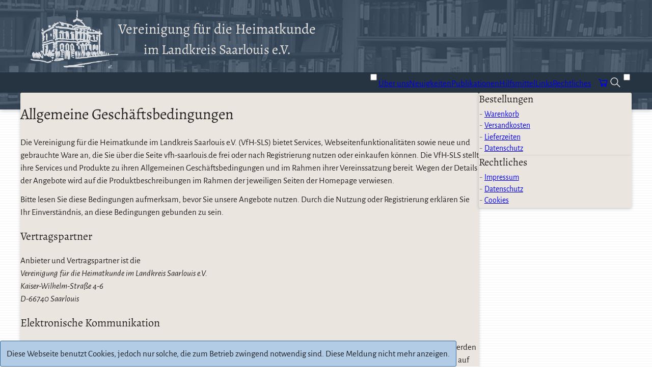

--- FILE ---
content_type: text/html; charset=UTF-8
request_url: https://www.vfh-saarlouis.de/rechtliches/agb/
body_size: 10157
content:
<!DOCTYPE html>
<html lang="de" class="no-js">

<head>
    <meta charset="UTF-8"/>
    <meta name="viewport" content="width=device-width"/>
    <meta name="theme-color" content="hsl(211 25% 30%)" />
    <title>  Allgemeine Geschäftsbedingungen | Vereinigung für die Heimatkunde im Landkreis Saarlouis e. V.</title>
    <meta name="description" content="Die Vereinigung für die Heimatkunde im Landkreis Saarlouis e.V. (VfH-SLS) bietet Services, Webseitenfunktionalitäten sowie neue und gebrauchte Ware an, die Sie über die Seite vfh-saarlouis.de frei oder nach Registrierung nutzen oder einkaufen können. Die VfH-SLS stellt ihre Services und Produkte zu …">
    <link rel="profile" href="http://gmpg.org/xfn/11"/>
    <link rel="pingback" href="https://www.vfh-saarlouis.de/xmlrpc.php"/>
    <meta name='robots' content='max-image-preview:large' />
<link rel="alternate" type="application/rss+xml" title="Vereinigung für die Heimatkunde im Landkreis Saarlouis e. V. &raquo; Feed" href="https://www.vfh-saarlouis.de/feed/" />
<link rel="alternate" type="application/rss+xml" title="Vereinigung für die Heimatkunde im Landkreis Saarlouis e. V. &raquo; Kommentar-Feed" href="https://www.vfh-saarlouis.de/comments/feed/" />
<link rel="alternate" title="oEmbed (JSON)" type="application/json+oembed" href="https://www.vfh-saarlouis.de/wp-json/oembed/1.0/embed?url=https%3A%2F%2Fwww.vfh-saarlouis.de%2Frechtliches%2Fagb%2F" />
<link rel="alternate" title="oEmbed (XML)" type="text/xml+oembed" href="https://www.vfh-saarlouis.de/wp-json/oembed/1.0/embed?url=https%3A%2F%2Fwww.vfh-saarlouis.de%2Frechtliches%2Fagb%2F&#038;format=xml" />
<style id='wp-img-auto-sizes-contain-inline-css' type='text/css'>
img:is([sizes=auto i],[sizes^="auto," i]){contain-intrinsic-size:3000px 1500px}
/*# sourceURL=wp-img-auto-sizes-contain-inline-css */
</style>
<link rel='stylesheet' id='theme-style-css' href='https://www.vfh-saarlouis.de/wp-content/themes/vfh/css/main.css?ver=6.9' type='text/css' media='all' />
<link rel="canonical" href="https://www.vfh-saarlouis.de/rechtliches/agb/" />
    <link rel="icon" href="https://www.vfh-saarlouis.de/wp-content/themes/vfh/media/favicon-32.png" sizes="32x32" />
	<link rel="icon" href="https://www.vfh-saarlouis.de/wp-content/themes/vfh/media/favicon-128.png" sizes="128x128" />
	<link rel="icon" href="https://www.vfh-saarlouis.de/wp-content/themes/vfh/media/favicon-180.png" sizes="180x180" />
	<link rel="icon" href="https://www.vfh-saarlouis.de/wp-content/themes/vfh/media/favicon-192.png" sizes="192x192" />    <script>
        document.documentElement.classList.replace('no-js', 'has-js')
    </script>
<style id='global-styles-inline-css' type='text/css'>
:root{--wp--preset--aspect-ratio--square: 1;--wp--preset--aspect-ratio--4-3: 4/3;--wp--preset--aspect-ratio--3-4: 3/4;--wp--preset--aspect-ratio--3-2: 3/2;--wp--preset--aspect-ratio--2-3: 2/3;--wp--preset--aspect-ratio--16-9: 16/9;--wp--preset--aspect-ratio--9-16: 9/16;--wp--preset--color--black: #000000;--wp--preset--color--cyan-bluish-gray: #abb8c3;--wp--preset--color--white: #ffffff;--wp--preset--color--pale-pink: #f78da7;--wp--preset--color--vivid-red: #cf2e2e;--wp--preset--color--luminous-vivid-orange: #ff6900;--wp--preset--color--luminous-vivid-amber: #fcb900;--wp--preset--color--light-green-cyan: #7bdcb5;--wp--preset--color--vivid-green-cyan: #00d084;--wp--preset--color--pale-cyan-blue: #8ed1fc;--wp--preset--color--vivid-cyan-blue: #0693e3;--wp--preset--color--vivid-purple: #9b51e0;--wp--preset--gradient--vivid-cyan-blue-to-vivid-purple: linear-gradient(135deg,rgb(6,147,227) 0%,rgb(155,81,224) 100%);--wp--preset--gradient--light-green-cyan-to-vivid-green-cyan: linear-gradient(135deg,rgb(122,220,180) 0%,rgb(0,208,130) 100%);--wp--preset--gradient--luminous-vivid-amber-to-luminous-vivid-orange: linear-gradient(135deg,rgb(252,185,0) 0%,rgb(255,105,0) 100%);--wp--preset--gradient--luminous-vivid-orange-to-vivid-red: linear-gradient(135deg,rgb(255,105,0) 0%,rgb(207,46,46) 100%);--wp--preset--gradient--very-light-gray-to-cyan-bluish-gray: linear-gradient(135deg,rgb(238,238,238) 0%,rgb(169,184,195) 100%);--wp--preset--gradient--cool-to-warm-spectrum: linear-gradient(135deg,rgb(74,234,220) 0%,rgb(151,120,209) 20%,rgb(207,42,186) 40%,rgb(238,44,130) 60%,rgb(251,105,98) 80%,rgb(254,248,76) 100%);--wp--preset--gradient--blush-light-purple: linear-gradient(135deg,rgb(255,206,236) 0%,rgb(152,150,240) 100%);--wp--preset--gradient--blush-bordeaux: linear-gradient(135deg,rgb(254,205,165) 0%,rgb(254,45,45) 50%,rgb(107,0,62) 100%);--wp--preset--gradient--luminous-dusk: linear-gradient(135deg,rgb(255,203,112) 0%,rgb(199,81,192) 50%,rgb(65,88,208) 100%);--wp--preset--gradient--pale-ocean: linear-gradient(135deg,rgb(255,245,203) 0%,rgb(182,227,212) 50%,rgb(51,167,181) 100%);--wp--preset--gradient--electric-grass: linear-gradient(135deg,rgb(202,248,128) 0%,rgb(113,206,126) 100%);--wp--preset--gradient--midnight: linear-gradient(135deg,rgb(2,3,129) 0%,rgb(40,116,252) 100%);--wp--preset--font-size--small: 13px;--wp--preset--font-size--medium: 20px;--wp--preset--font-size--large: 36px;--wp--preset--font-size--x-large: 42px;--wp--preset--spacing--20: 0.44rem;--wp--preset--spacing--30: 0.67rem;--wp--preset--spacing--40: 1rem;--wp--preset--spacing--50: 1.5rem;--wp--preset--spacing--60: 2.25rem;--wp--preset--spacing--70: 3.38rem;--wp--preset--spacing--80: 5.06rem;--wp--preset--shadow--natural: 6px 6px 9px rgba(0, 0, 0, 0.2);--wp--preset--shadow--deep: 12px 12px 50px rgba(0, 0, 0, 0.4);--wp--preset--shadow--sharp: 6px 6px 0px rgba(0, 0, 0, 0.2);--wp--preset--shadow--outlined: 6px 6px 0px -3px rgb(255, 255, 255), 6px 6px rgb(0, 0, 0);--wp--preset--shadow--crisp: 6px 6px 0px rgb(0, 0, 0);}:where(.is-layout-flex){gap: 0.5em;}:where(.is-layout-grid){gap: 0.5em;}body .is-layout-flex{display: flex;}.is-layout-flex{flex-wrap: wrap;align-items: center;}.is-layout-flex > :is(*, div){margin: 0;}body .is-layout-grid{display: grid;}.is-layout-grid > :is(*, div){margin: 0;}:where(.wp-block-columns.is-layout-flex){gap: 2em;}:where(.wp-block-columns.is-layout-grid){gap: 2em;}:where(.wp-block-post-template.is-layout-flex){gap: 1.25em;}:where(.wp-block-post-template.is-layout-grid){gap: 1.25em;}.has-black-color{color: var(--wp--preset--color--black) !important;}.has-cyan-bluish-gray-color{color: var(--wp--preset--color--cyan-bluish-gray) !important;}.has-white-color{color: var(--wp--preset--color--white) !important;}.has-pale-pink-color{color: var(--wp--preset--color--pale-pink) !important;}.has-vivid-red-color{color: var(--wp--preset--color--vivid-red) !important;}.has-luminous-vivid-orange-color{color: var(--wp--preset--color--luminous-vivid-orange) !important;}.has-luminous-vivid-amber-color{color: var(--wp--preset--color--luminous-vivid-amber) !important;}.has-light-green-cyan-color{color: var(--wp--preset--color--light-green-cyan) !important;}.has-vivid-green-cyan-color{color: var(--wp--preset--color--vivid-green-cyan) !important;}.has-pale-cyan-blue-color{color: var(--wp--preset--color--pale-cyan-blue) !important;}.has-vivid-cyan-blue-color{color: var(--wp--preset--color--vivid-cyan-blue) !important;}.has-vivid-purple-color{color: var(--wp--preset--color--vivid-purple) !important;}.has-black-background-color{background-color: var(--wp--preset--color--black) !important;}.has-cyan-bluish-gray-background-color{background-color: var(--wp--preset--color--cyan-bluish-gray) !important;}.has-white-background-color{background-color: var(--wp--preset--color--white) !important;}.has-pale-pink-background-color{background-color: var(--wp--preset--color--pale-pink) !important;}.has-vivid-red-background-color{background-color: var(--wp--preset--color--vivid-red) !important;}.has-luminous-vivid-orange-background-color{background-color: var(--wp--preset--color--luminous-vivid-orange) !important;}.has-luminous-vivid-amber-background-color{background-color: var(--wp--preset--color--luminous-vivid-amber) !important;}.has-light-green-cyan-background-color{background-color: var(--wp--preset--color--light-green-cyan) !important;}.has-vivid-green-cyan-background-color{background-color: var(--wp--preset--color--vivid-green-cyan) !important;}.has-pale-cyan-blue-background-color{background-color: var(--wp--preset--color--pale-cyan-blue) !important;}.has-vivid-cyan-blue-background-color{background-color: var(--wp--preset--color--vivid-cyan-blue) !important;}.has-vivid-purple-background-color{background-color: var(--wp--preset--color--vivid-purple) !important;}.has-black-border-color{border-color: var(--wp--preset--color--black) !important;}.has-cyan-bluish-gray-border-color{border-color: var(--wp--preset--color--cyan-bluish-gray) !important;}.has-white-border-color{border-color: var(--wp--preset--color--white) !important;}.has-pale-pink-border-color{border-color: var(--wp--preset--color--pale-pink) !important;}.has-vivid-red-border-color{border-color: var(--wp--preset--color--vivid-red) !important;}.has-luminous-vivid-orange-border-color{border-color: var(--wp--preset--color--luminous-vivid-orange) !important;}.has-luminous-vivid-amber-border-color{border-color: var(--wp--preset--color--luminous-vivid-amber) !important;}.has-light-green-cyan-border-color{border-color: var(--wp--preset--color--light-green-cyan) !important;}.has-vivid-green-cyan-border-color{border-color: var(--wp--preset--color--vivid-green-cyan) !important;}.has-pale-cyan-blue-border-color{border-color: var(--wp--preset--color--pale-cyan-blue) !important;}.has-vivid-cyan-blue-border-color{border-color: var(--wp--preset--color--vivid-cyan-blue) !important;}.has-vivid-purple-border-color{border-color: var(--wp--preset--color--vivid-purple) !important;}.has-vivid-cyan-blue-to-vivid-purple-gradient-background{background: var(--wp--preset--gradient--vivid-cyan-blue-to-vivid-purple) !important;}.has-light-green-cyan-to-vivid-green-cyan-gradient-background{background: var(--wp--preset--gradient--light-green-cyan-to-vivid-green-cyan) !important;}.has-luminous-vivid-amber-to-luminous-vivid-orange-gradient-background{background: var(--wp--preset--gradient--luminous-vivid-amber-to-luminous-vivid-orange) !important;}.has-luminous-vivid-orange-to-vivid-red-gradient-background{background: var(--wp--preset--gradient--luminous-vivid-orange-to-vivid-red) !important;}.has-very-light-gray-to-cyan-bluish-gray-gradient-background{background: var(--wp--preset--gradient--very-light-gray-to-cyan-bluish-gray) !important;}.has-cool-to-warm-spectrum-gradient-background{background: var(--wp--preset--gradient--cool-to-warm-spectrum) !important;}.has-blush-light-purple-gradient-background{background: var(--wp--preset--gradient--blush-light-purple) !important;}.has-blush-bordeaux-gradient-background{background: var(--wp--preset--gradient--blush-bordeaux) !important;}.has-luminous-dusk-gradient-background{background: var(--wp--preset--gradient--luminous-dusk) !important;}.has-pale-ocean-gradient-background{background: var(--wp--preset--gradient--pale-ocean) !important;}.has-electric-grass-gradient-background{background: var(--wp--preset--gradient--electric-grass) !important;}.has-midnight-gradient-background{background: var(--wp--preset--gradient--midnight) !important;}.has-small-font-size{font-size: var(--wp--preset--font-size--small) !important;}.has-medium-font-size{font-size: var(--wp--preset--font-size--medium) !important;}.has-large-font-size{font-size: var(--wp--preset--font-size--large) !important;}.has-x-large-font-size{font-size: var(--wp--preset--font-size--x-large) !important;}
/*# sourceURL=global-styles-inline-css */
</style>
</head>

<body class="wp-singular page-template page-template-page-legal page-template-page-legal-php page page-id-466 page-child parent-pageid-703 wp-theme-vfh page-agb">
<header>
    <div class="wrapper">
        <div class="logo-title">
            <a href="https://www.vfh-saarlouis.de/" class="block"
               title="Vereinigung für die Heimatkunde im Landkreis Saarlouis e. V." rel="home">
                <img src="https://www.vfh-saarlouis.de/wp-content/uploads/2022/11/staendehaus-tusche-300x198.png"
                     alt="Logo der VfH SLS"/>
            </a>
            <h1 class="site-title"><span class="fst-part"><span class="org-name">Vereinigung für die Heimatkunde</span><span class="snd-part">im Landkreis Saarlouis e.V.</span></span></h1>
        </div>
    </div>
</header>

<nav class="main-navigation">
    <div class="wrapper toolbar">
        <div class="navi-area toolbar-item">
            <input type="checkbox" id="menu-trigger">
            <div class="menu-primary-container">
                <ul id="menu-primary" class="menu"><li id="menu-item-733" class="menu-item menu-item-type-post_type menu-item-object-page menu-item-733"><a href="https://www.vfh-saarlouis.de/ueber-uns/der-verein/">Über uns</a><ul class="sub-menu"><li class="page_item page-item-461"><a href="https://www.vfh-saarlouis.de/ueber-uns/der-verein/">Der Verein</a></li>
<li class="page_item page-item-565"><a href="https://www.vfh-saarlouis.de/ueber-uns/das-kreisarchiv/">Das Kreisarchiv</a></li>
<li class="page_item page-item-2464"><a href="https://www.vfh-saarlouis.de/ueber-uns/die-zeitschrift/">Die Zeitschrift</a></li>
</ul></li>
<li id="menu-item-1238" class="menu-item menu-item-type-post_type menu-item-object-page menu-item-1238"><a href="https://www.vfh-saarlouis.de/neuigkeiten/">Neuigkeiten</a></li>
<li id="menu-item-735" class="menu-item menu-item-type-custom menu-item-object-custom menu-item-735"><a href="https://www.vfh-saarlouis.de/katalog/einwohnerbuecher/">Publikationen</a><ul class="sub-menu"><li class="page_item page-item-51"><a href="https://www.vfh-saarlouis.de/katalog/einwohnerbuecher/">Einwohnerbücher</a></li>
<li class="page_item page-item-69"><a href="https://www.vfh-saarlouis.de/katalog/genealogische-quellen/">Genealogische Quellen</a></li>
<li class="page_item page-item-53"><a href="https://www.vfh-saarlouis.de/katalog/regionalgeschichte/">Regionalgeschichte</a></li>
<li class="page_item page-item-54"><a href="https://www.vfh-saarlouis.de/katalog/saarlouis/">Saarlouis</a></li>
<li class="page_item page-item-68"><a href="https://www.vfh-saarlouis.de/katalog/saarwellingen/">Saarwellingen</a></li>
<li class="page_item page-item-63"><a href="https://www.vfh-saarlouis.de/katalog/unsere-heimat/">Unsere Heimat</a></li></ul></li>
<li id="menu-item-709" class="menu-item menu-item-type-post_type menu-item-object-page menu-item-709"><a href="https://www.vfh-saarlouis.de/hilfsmittel/franzoesischer-revolutionskalender/">Hilfsmittel</a><ul class="sub-menu"><li class="page_item page-item-945"><a href="https://www.vfh-saarlouis.de/hilfsmittel/franzoesischer-revolutionskalender/">Französischer Revolutionskalender</a></li>
<li class="page_item page-item-652"><a href="https://www.vfh-saarlouis.de/hilfsmittel/kurrentschrift/">Kurrentschrift</a></li>
</ul></li>
<li id="menu-item-1015" class="menu-item menu-item-type-custom menu-item-object-custom menu-item-1015"><a href="https://www.vfh-saarlouis.de/linkkategorien/online-resourcen/">Links</a><ul class="sub-menu"><li class="page_item page-item-61"><a href="https://www.vfh-saarlouis.de/linkkategorien/online-resourcen/">Online-Resourcen</a></li>
<li class="page_item page-item-59"><a href="https://www.vfh-saarlouis.de/linkkategorien/software-desktop/">Software (Desktop)</a></li>
<li class="page_item page-item-60"><a href="https://www.vfh-saarlouis.de/linkkategorien/software-online/">Software (Online)</a></li>
<li class="page_item page-item-57"><a href="https://www.vfh-saarlouis.de/linkkategorien/vereine/">Vereine</a></li></ul></li>
<li id="menu-item-710" class="menu-item menu-item-type-post_type menu-item-object-page current-page-ancestor menu-item-710"><a href="https://www.vfh-saarlouis.de/rechtliches/impressum-kontakt/">Rechtliches</a><ul class="sub-menu"><li class="page_item page-item-629"><a href="https://www.vfh-saarlouis.de/rechtliches/impressum-kontakt/">Impressum</a></li>
<li class="page_item page-item-627"><a href="https://www.vfh-saarlouis.de/rechtliches/cookies/">Cookies</a></li>
<li class="page_item page-item-466 current_page_item"><a href="https://www.vfh-saarlouis.de/rechtliches/agb/" aria-current="page">Allgemeine Geschäftsbedingungen</a></li>
<li class="page_item page-item-3"><a href="https://www.vfh-saarlouis.de/rechtliches/datenschutz/">Datenschutz</a></li>
</ul></li>
</ul>                <label for="menu-trigger">
                    <svg class="opener" aria-label="Menü anzeigen"><use href="https://www.vfh-saarlouis.de/wp-content/themes/vfh/media/symbol-defs.svg#icon-menu"></use></svg>                    <span class="closer"><svg aria-label="Menü verbergen"><use href="https://www.vfh-saarlouis.de/wp-content/themes/vfh/media/symbol-defs.svg#icon-times"></use></svg></span>
                </label>
            </div>
        </div>
        <div class="tool-area">
            <div class="toolbar-item" data-cart>
                <a href="https://www.vfh-saarlouis.de/warenkorb/" aria-label="Warenkorb öffnen">
                    <svg><use href="https://www.vfh-saarlouis.de/wp-content/themes/vfh/media/symbol-defs.svg#icon-cart"></use></svg>                    <span id="cart-counter" data-uri="https://www.vfh-saarlouis.de/wp-admin/admin-ajax.php?nonce=c9966807eb&action=badge"></span>
                </a>
            </div>
            <form class="toolbar-item" role="search" method="get" id="primary-search-form"
                  action="https://www.vfh-saarlouis.de/">
                <input type="checkbox" id="search-trigger">
                <label for="search-trigger">
                    <svg class="opener" aria-label="Suche anzeigen"><use href="https://www.vfh-saarlouis.de/wp-content/themes/vfh/media/symbol-defs.svg#icon-search"></use></svg>                    <svg class="closer" aria-label="Suche verbergen"><use href="https://www.vfh-saarlouis.de/wp-content/themes/vfh/media/symbol-defs.svg#icon-times"></use></svg>                </label>
                <div class="search-elements">
                    <input type="search" name="s" id="search-field">
                    <button type="submit" title="Suchen">
                        <svg><use href="https://www.vfh-saarlouis.de/wp-content/themes/vfh/media/symbol-defs.svg#icon-search"></use></svg>                    </button>
                </div>
            </form>
        </div>
    </div>
</nav>
<main>
    <div class="wrapper">
<article class="post content">
	<h1 class="title">
		Allgemeine Geschäftsbedingungen	</h1>
	<p>Die Vereinigung für die Heimatkunde im Landkreis Saarlouis e.V. (VfH-SLS) bietet Services, Webseitenfunktionalitäten sowie neue und gebrauchte Ware an, die Sie über die Seite vfh-saarlouis.de frei oder nach Registrierung nutzen oder einkaufen können. Die VfH-SLS stellt ihre Services und Produkte zu ihren Allgemeinen Geschäftsbedingungen und im Rahmen ihrer Vereinssatzung bereit. Wegen der Details der Angebote wird auf die Produktbeschreibungen im Rahmen der jeweiligen Seiten der Homepage verwiesen.</p>
<p>Bitte lesen Sie diese Bedingungen aufmerksam, bevor Sie unsere Angebote nutzen. Durch die Nutzung oder Registrierung erklären Sie Ihr Einverständnis, an diese Bedingungen gebunden zu sein.</p>
<h3>Vertragspartner</h3>
<p>Anbieter und Vertragspartner ist die<br />
<em><span class="org-name">Vereinigung für die Heimatkunde im Landkreis Saarlouis e.V.</span></em><br />
<em><span class="org-physical-street-address">Kaiser-Wilhelm-Straße 4-6</span></em><br />
<em><span class="org-physical-zip-address-locality">D-66740 Saarlouis</span></em></p>
<h3>Elektronische Kommunikation</h3>
<p>Wenn Sie einen unserer Internet-Services nutzen oder E-Mails an uns senden, kommunizieren Sie mit uns elektronisch. Auch wir werden &#8211; neben telefonischem Kontakt oder im Rahmen von Post-Sendungen &#8211; über E-Mail oder durch das Veröffentlichen von Hinweisen auf unserer Webseite mit Ihnen elektronisch kommunizieren. Deshalb stimmen Sie zu, auch für vertragliche Zwecke, elektronische Kommunikation von uns zu erhalten. Dies gilt für alle Zustimmungen, Benachrichtigungen, Veröffentlichungen und für andere Kommunikation, die nicht nach zwingend anzuwendenden gesetzlichen Vorschriften der Schriftform oder einer anderen Kommunikationsform bedürfen.</p>
<h3>Urheberrecht / Weiterverarbeitung</h3>
<p>Sie dürfen ohne unsere ausdrückliche schriftliche Zustimmung keine Teile eines Services der VfH-SLS systematisch extrahieren, kopieren und/oder wiederverwenden oder an Dritte weitergeben. Dies bezieht sich vor allem auf die von der VfH-SLS herausgegebenen Produkte wie Familienbücher, CDs und Mitteilungsblätter. Dabei ist auch das Urheberrecht der einzelnen Autoren zu beachten.</p>
<h3>Links auf andere Internetseiten</h3>
<p>Wir übernehmen keinerlei Haftung für die Richtigkeit und Vollständigkeit und für den Inhalt von Internetseiten Dritter, auf die wir in unseren Services verweisen oder die wir verlinkt haben. Da wir keinen Einfluss auf die Einhaltung datenschutzrechtlicher Bestimmungen durch Dritte haben, sollten Sie die jeweils angebotenen Datenschutzerklärungen gesondert prüfen.</p>
<h3>Datenschutz</h3>
<p>Lesen Sie dazu bitte undsere gesonderte <a href="https://www.vfh-saarlouis.de/rechtliches/datenschutz/">Datenschutzerklärung</a>. Diese ist Bestandteil der Allgemeinen Geschäftsbedingungen.</p>
<h3>Änderungen von Services oder von Nutzungs- oder Verkaufsbedingungen</h3>
<p>Die VfH-SLS behält sich das Recht vor, Änderungen an Services, Regelwerken, Bedingungen einschließlich dieser Nutzungsbedingungen jederzeit vorzunehmen sowie die Services einzustellen. Sie unterliegen den Allgemeinen Geschäftsbedingungen, Vertragsbedingungen und Nutzungs­bedingungen die zu dem Zeitpunkt in Kraft sind, an dem Sie Services der VfH-SLS nutzen. Falls eine dieser Bedingungen für unwirksam, nichtig oder aus irgendeinem Grund für nicht durchsetzbar gehalten wird, gilt diese Regelung als abtrennbar und beeinflusst die Gültigkeit und Durchsetzbarkeit aller verbleibenden Regelungen nicht.</p>
<h2>Gewährleistung und Haftung</h2>
<p>Wir bemühen uns, stets sicherzustellen, dass unsere Services ohne Unterbrechungen verfügbar sind und unsere Warensendungen fehlerfrei sind. Durch die Beschaffenheit des Internets sowie durch technische Einschränkungen und Eingriffe unseres Providers (z.B. im Rahmen von Wartungsarbeiten) oder unseres Versenders kann dies jedoch nicht garantiert werden.</p>
<p>Die VfH-SLS haftet nur, soweit die Schadensursache auf einer vorsätzlichen oder grob fahrlässigen Pflichtverletzung der VfH-SLS oder eines ihrer gesetzlichen Vertreter oder Erfüllungsgehilfen beruht. Ausgenommen sind Schadensersatzansprüche des Kunden wegen Verletzung des Lebens, des Körpers, der Gesundheit oder wesentlicher Vertragspflichten, welche zur Erreichung des Vertragszieles notwendigerweise erfüllt werden müssen.</p>
<p>Soweit die Haftung der VfH-SLS ausgeschlossen oder beschränkt ist, gilt dies auch für die persönliche Haftung von Arbeitnehmern, Vertretern und Erfüllungsgehilfen.</p>
<p>Besteller können für einen Zeitraum von zwei Jahre ab der Lieferung der Ware Gewährleistungsrechte und die Reparatur oder den Ersatz der von der VfH-SLS gekauften Produkte verlangen, wenn diese sich als mangelhaft oder nicht wie beschrieben erweisen. Wenn die Ware nicht innerhalb einer angemessenen Zeit oder nicht ohne Schwierigkeiten repariert oder ersetzt werden kann, können Sie die Rückerstattung oder Minderung des Kaufpreises verlangen.</p>
<p>Ist die Nacherfüllung im Wege der Ersatzlieferung erfolgt, ist der Besteller dazu verpflichtet, die zuerst gelieferte Ware innerhalb von 30 Tagen an die VfH-SLS auf deren Kosten zurückzusenden. Die Rücksendung der mangelhaften Ware hat nach den gesetzlichen Vorschriften zu erfolgen. Die VfH-SLS behält sich vor, unter den gesetzlich geregelten Voraussetzungen Schadensersatz geltend zu machen. Soweit gebrauchte Waren Gegenstand des Kaufvertrags sind und der Käufer nicht Verbraucher ist, wird die Gewährleistung ausgeschlossen. Ist der Kunde Verbraucher, beträgt die Gewährleistungsfrist beim Kauf gebrauchter Sachen ein Jahr.</p>
<p>Für die Richtigkeit der angebotenen Übertragungen und Abschriften aus Kirchenbüchern, Archivakten jeglicher Art, Totenzetteln etc. wird keine Haftung übernommen.</p>
<h3>Mögliche Ansprüche aus Immaterialgüterrechten</h3>
<p>Die VfH-SLS respektiert die Immaterialgüterrechte Dritter. Wenn Sie der Auffassung sind, dass Ihre Immaterialgüterrechte in einer Art genutzt wurden, die Anlass zur Befürchtung einer Verletzung gibt, informieren Sie uns bitte über die E-Mail-Adresse: <span class="org-email"><span class="value"><a href="&#x6d;&#x61;&#x69;&#x6c;&#x74;&#x6f;&#58;&#x68;e&#105;&#x6d;&#x61;&#116;k&#x75;&#110;&#x64;&#101;&#64;&#x76;&#x66;&#104;&#x2d;&#x73;&#x61;&#97;&#x72;&#108;o&#x75;&#x69;&#x73;&#x2e;&#x64;&#x65;">&#104;&#101;&#x69;&#109;&#97;&#x74;k&#x75;&#x6e;&#100;&#x65;&#x40;v&#102;&#104;&#x2d;&#x73;&#97;&#x61;&#x72;&#x6c;&#111;&#117;&#105;s&#46;&#100;&#x65;</a></span></span></p>
<h3>Vertragsabschluss und Vertragsgestaltung</h3>
<p>Die dargestellten Angebote stellen eine unverbindliche Aufforderung zur Abgabe eines Angebots durch die Kundenbestellung dar, das der Anbieter annehmen kann. Ihre Bestellung stellt ein Angebot an die VfH-SLS zum Abschluss eines Kaufvertrages dar. Wenn Sie eine Bestellung über das Internet aufgeben, schicken wir Ihnen eine E-Mail, die den Eingang Ihrer Bestellung bei uns bestätigt und deren Einzelheiten aufführt (Bestellbestätigung). Diese Bestellbestätigung stellt keine Annahme Ihres Angebotes dar, sondern soll Sie nur darüber informieren, dass Ihre Bestellung bei uns eingegangen ist. Ein Kaufvertrag kommt erst mit dem Versand unserer Auftragsbestätigung per E-Mail an Sie oder mit der Lieferung der bestellten Ware zustande.</p>
<h3>Widerspruchsrecht und -belehrung</h3>
<p><strong>Sie haben das Recht, binnen vierzehn Tagen ohne Angabe von Gründen diesen Vertrag zu widerrufen.</strong></p>
<p><strong>Die Widerrufsfrist beträgt vierzehn Tage ab dem Tag, an dem Sie oder ein von Ihnen benannter Dritter, der nicht der Beförderer ist, im Falle eines Kaufvertrages die Ware in Besitz genommen haben oder hat. Besteht die Lieferung aus Teilsendungen, gilt der Tag der letzten Teilsendung.</strong></p>
<p><strong>Handelt es sich um wiederkehrende Sendungen (z.B. Abonnement) gilt der Tag der ersten Inbesitznahme durch eine der oben genannten Personen. Treffen mehrere Tatbestände zu, ist der letzte Zeitpunkt maßgeblich.</strong></p>
<p><strong>Um Ihr Widerrufsrecht auszuüben, müssen Sie uns mittels einer eindeutigen Erklärung (z.B. durch Brief über den Postweg, durch einen telefonischen Kontakt oder eine E-Mail) über Ihren Entschluss, diesen Vertrag zu widerrufen, informieren. Zur Wahrung der Widerrufsfrist reicht es aus, dass Sie die Mitteilung über die Ausübung des Widerrufsrechts vor Ablauf der Widerrufsfrist absenden.</strong></p>
<p><a href="https://www.vfh-saarlouis.de/rechtliches/impressum-kontakt/">Alle Kontaktmöglichkeiten finden Sie im Impressum.</a></p>
<h3>Folgen des Widerrufs</h3>
<p>Wenn Sie diesen Vertrag widerrufen, haben wir Ihnen alle Zahlungen, die wir von Ihnen erhalten haben, einschließlich der Lieferkosten (mit Ausnahme der zusätzlichen Kosten, die sich daraus ergeben, dass Sie eine andere Art der Lieferung als die von uns angebotene, günstigste Standardlieferung gewählt haben), unverzüglich und spätestens binnen vierzehn Tagen ab dem Tag zurückzuzahlen, an dem die Mitteilung über Ihren Widerruf dieses Vertrags bei uns eingegangen ist. Für diese Rückzahlung verwenden wir dasselbe Zahlungsmittel, das Sie bei der ursprünglichen Transaktion eingesetzt haben, es sei denn, mit Ihnen wurde ausdrücklich etwas anderes vereinbart; in keinem Fall werden Ihnen wegen dieser Rückzahlung Entgelte berechnet. Wir können die Rück­zahlung verweigern, bis wir die Waren wieder zurückerhalten haben oder bis Sie den Nachweis erbracht haben, dass Sie die Waren zurückgesandt haben, je nachdem, welches der frühere Zeitpunkt ist.</p>
<p>Sie haben die Waren unverzüglich und in jedem Fall spätestens binnen vierzehn Tagen ab dem Tag, an dem Sie uns über den Widerruf dieses Vertrags unterrichten, an die im <a href="https://www.vfh-saarlouis.de/rechtliches/impressum-kontakt/">Impressum</a> genannte Adresse zurückzusenden oder zu übergeben. Die Frist ist gewahrt, wenn Sie die Waren vor Ablauf der Frist von vierzehn Tagen absenden. Sie tragen die unmittelbaren Kosten der Rücksendung der Waren.</p>
<p>Sie müssen für einen etwaigen Wertverlust der Waren nur aufkommen, wenn dieser Wertverlust auf einen zur Prüfung der Beschaffenheit, Eigenschaften und Funktionsweise der Waren nicht notwendigen Umgang mit ihnen zurückzuführen ist.</p>
<h3>Preise</h3>
<p>Alle Preise sind Endpreise und enthalten die jeweilige anwendbare gesetzliche Umsatzsteuer. Bei wiederverkaufter gebrauchter Ware handelt es sich, soweit nicht anders vermerkt, um privat erworbene Stücke. Gem. § 25a UStG werden diese differenzbesteuert, sodass eine Ausweisung der Umsatzsteuer auf der Rechnung nicht erfolgt.</p>
<p>Neben den Endpreisen fallen je nach Versandart weitere Kosten an, die vor Versendung der Bestellung angezeigt werden. Besteht ein Widerrufsrecht und wird von diesem Gebrauch gemacht, trägt der Kunde die Kosten der Rücksendung.</p>
<p>Trotz sorgfältiger Prüfung kann eine kleine Anzahl von Produkten auf unserer Website mit dem falschen Preis ausgezeichnet sein. Wir überprüfen die Preise, wenn wir Ihre Bestellung bearbeiten und bevor wir die Zahlung belasten. Wenn ein Produkt mit einem falschen Preis ausgezeichnet ist und der korrekte Preis höher ist als der Preis auf der Webseite, werden wir Sie vor Versand der Ware kontaktieren, um Sie zu fragen, ob Sie das Produkt zum korrekten Preis kaufen oder die Bestellung stornieren wollen. Sollte der korrekte Preis eines Produkts niedriger sein als der von uns angegebene Preis, werden wir den niedrigeren Betrag berechnen und Ihnen das Produkt zusenden.</p>
<h3>Minderjährige</h3>
<p>Wir bieten keine Produkte zum Kauf durch Minderjährige an. Unsere Produkte können nur von Erwachsenen gekauft werden. Falls Sie unter 18 Jahren sind, dürfen Sie Services oder Waren der VfH-SLS nur unter Mitwirkung eines Elternteils oder Erziehungsberechtigten nutzen oder kaufen.</p>
<h3>Bezahlung Eigentumsvorbehalt, Kauf auf Rechnung</h3>
<p>Der Besteller einer Ware bezahlt den Kaufpreis auf Rechnung bei Lieferung über die auf der Rechnung angegebene Konto-/Bankverbindung der VfH-SLS, oder -bei vereinbarter Abholung- in bar. Weitere Zahlungsarten werden zurzeit nicht angeboten und zurückgewiesen. Zahlung auf Rechnung ist nur für Verbraucher ab 18 Jahren möglich. Der Rechnungsbetrag wird mit Erhalt einer Rechnung fällig. Die VfH-SLS behält sich vor, im Einzelfall bestimmte Zahlungsweisen nicht anzubieten. Jedes gelieferte Produkt bleibt bis zur vollständigen Bezahlung unser Eigentum.</p>
<h3>Lieferbedingungen, Vorbehalte und Zoll</h3>
<p>Sofern nicht anders vereinbart, erfolgt die Lieferung an die vom Besteller angegebene Lieferadresse. Auf unseren Webseiten finden Sie Hinweise zur Verfügbarkeit von Produkten, die von der VfH-SLS verkauft werden (z.B. auf der jeweiligen Produktdetailseite). Sofern während der Bearbeitung Ihrer Bestellung festgestellt wird, dass von Ihnen bestellte Produkte nicht verfügbar sind, werden Sie darüber informiert. Die gesetzlichen Ansprüche des Bestellers bleiben unberührt.</p>
<p>Die Versendung der Ware erfolgt i.d.R. innerhalb von 1 Woche.</p>
<p>Soweit eine Lieferung an den Besteller nicht möglich ist, z.B. wenn der Besteller nicht unter der von ihm angegebenen Lieferadresse angetroffen wird, trägt der Besteller die Kosten für die erfolglose Anlieferung.</p>
<p>Wenn Sie Produkte zur Lieferung außerhalb der EU bestellen, können Sie Importzöllen und -steuern unterliegen, die erhoben werden, sobald das Paket den bestimmten Zielort erreicht. Jegliche zusätzlichen Gebühren für die Zollabfertigung müssen von Ihnen getragen werden. Wir haben keinen Einfluss auf diese Gebühren. Zollregelungen unterscheiden sich stark von Land zu Land, so dass Sie Ihre örtliche Zollbehörde für nähere Informationen kontaktieren sollten. Ferner beachten Sie bitte, dass Sie bei Bestellungen als Einführender angesehen werden und alle Gesetze und Verordnungen des Landes, in dem Sie die Produkte erhalten, einhalten müssen. Der Schutz Ihrer Daten ist wichtig für uns und wir möchten unsere internationalen Kunden darauf aufmerksam machen, dass grenzüberschreitende Lieferungen der Öffnung und Untersuchung durch Zollbehörden unterliegen.</p>
<p>Lesen Sie dazu auch bitte die gesonderten Abschnitte über <a href="https://www.vfh-saarlouis.de/bestellungen/lieferzeiten/">Lieferzeiten</a> und <a href="https://www.vfh-saarlouis.de/bestellungen/versandkosten/">Versandkosten</a>.</p>
<h3>Sprache, Gerichtsstand und anwendbares Recht</h3>
<p>Der Vertrag wird in Deutsch abgefasst. Auch die weitere Abwicklung der Vertragsbeziehung erfolgt in deutscher Sprache. Es findet ausschließlich das Recht der Bundesrepublik Deutschland und unter Ausschluss des UN-Kaufrechts (CISG) Anwendung. Für Verbraucher gilt dies nur insoweit, als dadurch keine gesetzlichen Bestimmungen des Staates eingeschränkt werden, in dem der Kunde seinen Wohnsitz oder gewöhnlichen Aufenthalt hat. Gerichtsstand bei Streitigkeiten ist der Sitz des Anbieters.</p>
<h3>Salvatorische Klausel</h3>
<p>Die Unwirksamkeit einer Bestimmung dieser AGB hat keine Auswirkungen auf die Wirksamkeit der sonstigen Bestimmungen.</p>
</article>

<aside class="sidebar"><section class="content sidebar-item">
<h3>Bestellungen</h3>
<ul class="category-links body-link-list"><li><a data-type="term-item-link" href="https://www.vfh-saarlouis.de/bestellungen/warenkorb/">Warenkorb</a></li><li><a data-type="term-item-link" href="https://www.vfh-saarlouis.de/bestellungen/versandkosten/">Versandkosten</a></li><li><a data-type="term-item-link" href="https://www.vfh-saarlouis.de/bestellungen/lieferzeiten/">Lieferzeiten</a></li><li><a data-type="term-item-link" href="https://www.vfh-saarlouis.de/rechtliches/datenschutz/">Datenschutz</a></li></ul>
</section><section class="content sidebar-item">
<h3>Rechtliches</h3>
<ul class="category-links body-link-list"><li><a data-type="term-item-link" href="https://www.vfh-saarlouis.de/rechtliches/impressum-kontakt/">Impressum</a></li><li><a data-type="term-item-link" href="https://www.vfh-saarlouis.de/rechtliches/datenschutz/">Datenschutz</a></li><li><a data-type="term-item-link" href="https://www.vfh-saarlouis.de/rechtliches/cookies/">Cookies</a></li></ul>
</section></aside></div>
</main>

<footer class="site-footer">
    <div class="wrapper">

        <div>
            <h4>Unsere Adresse</h4>
            <address class="footer-element"><span class="fst-part"><span class="org-name">Vereinigung für die Heimatkunde</span><span class="snd-part">im Landkreis Saarlouis e.V.</span></span><span class="org-physical-street-address">Kaiser-Wilhelm-Straße 4-6</span><span class="org-physical-zip-address-locality">D-66740 Saarlouis</span><span class="org-phone"><span class="value">(06831) 444 425</span></span><span class="org-email"><span class="value"><a href="m&#97;&#105;&#x6c;t&#111;&#x3a;&#104;&#x65;&#105;&#x6d;&#97;&#x74;&#107;&#x75;&#110;&#x64;&#x65;&#64;&#x76;&#102;h&#x2d;&#115;&#97;&#x61;r&#x6c;&#111;&#117;&#x69;&#115;&#46;&#x64;e">&#104;&#x65;&#x69;&#109;&#97;&#x74;&#x6b;&#117;&#x6e;d&#x65;&#x40;&#x76;&#x66;h&#45;&#115;&#x61;&#97;&#114;&#108;&#111;&#x75;&#105;&#x73;&#46;&#100;&#101;</a></span></span><span class="org-url"><a href="https://www.vfh-saarlouis.de/">www.vfh-saarlouis.de</a></span></address>        </div>
        <div>
            <h4>Publikationen</h4>
            <ul class="footer-navi body-link-list"><li class="page_item page-item-51"><a href="https://www.vfh-saarlouis.de/katalog/einwohnerbuecher/">Einwohnerbücher</a></li><li class="page_item page-item-69"><a href="https://www.vfh-saarlouis.de/katalog/genealogische-quellen/">Genealogische Quellen</a></li><li class="page_item page-item-53"><a href="https://www.vfh-saarlouis.de/katalog/regionalgeschichte/">Regionalgeschichte</a></li><li class="page_item page-item-54"><a href="https://www.vfh-saarlouis.de/katalog/saarlouis/">Saarlouis</a></li><li class="page_item page-item-68"><a href="https://www.vfh-saarlouis.de/katalog/saarwellingen/">Saarwellingen</a></li><li class="page_item page-item-63"><a href="https://www.vfh-saarlouis.de/katalog/unsere-heimat/">Unsere Heimat</a></li></ul>        </div>
        <div>
            <h4>Rechtliches</h4>
            <ul class="footer-navi body-link-list"><li class="page_item page-item-629"><a href="https://www.vfh-saarlouis.de/rechtliches/impressum-kontakt/">Impressum</a></li>
<li class="page_item page-item-627"><a href="https://www.vfh-saarlouis.de/rechtliches/cookies/">Cookies</a></li>
<li class="page_item page-item-466 current_page_item"><a href="https://www.vfh-saarlouis.de/rechtliches/agb/" aria-current="page">Allgemeine Geschäftsbedingungen</a></li>
<li class="page_item page-item-3"><a href="https://www.vfh-saarlouis.de/rechtliches/datenschutz/">Datenschutz</a></li>
</ul>        </div>
    </div>
</footer>
<section id="cookie-banner" class="toast message info">
    <svg class="a has-js-only message-closer banner-closer"><use href="https://www.vfh-saarlouis.de/wp-content/themes/vfh/media/symbol-defs.svg#icon-times"></use></svg>    <p>Diese Webseite benutzt Cookies, jedoch nur solche, die zum Betrieb zwingend notwendig sind. 
        <span class="a has-js-only banner-closer">Diese Meldung nicht mehr anzeigen.</span>
    </p>
</section>
<script type="speculationrules">
{"prefetch":[{"source":"document","where":{"and":[{"href_matches":"/*"},{"not":{"href_matches":["/wp-*.php","/wp-admin/*","/wp-content/uploads/*","/wp-content/*","/wp-content/plugins/*","/wp-content/themes/vfh/*","/*\\?(.+)"]}},{"not":{"selector_matches":"a[rel~=\"nofollow\"]"}},{"not":{"selector_matches":".no-prefetch, .no-prefetch a"}}]},"eagerness":"conservative"}]}
</script>
<script src="https://www.vfh-saarlouis.de/wp-content/themes/vfh/js/main.js"></script>
</body>

</html>

--- FILE ---
content_type: text/css
request_url: https://www.vfh-saarlouis.de/wp-content/themes/vfh/css/main.css?ver=6.9
body_size: 11206
content:
:root{--pri-0: hsl(211 25% 30%);--pri-h: 211;--pri-s: 25%;--pri-l: 30%;--pri-1: hsl(211 25% 10%);--pri-2: hsl(211 25% 20%);--pri-3: hsl(211 25% 30%);--pri-4: hsl(211 25% 40%);--pri-5: hsl(211 25% 50%);--pri-6: hsl(211 25% 60%);--pri-7: hsl(211 25% 70%);--pri-8: hsl(211 25% 80%);--pri-9: hsl(211 25% 90%);--pri-10: hsl(211 25% 100%);--sec-0: hsl(29 22% 54%);--sec-h: 29;--sec-s: 22%;--sec-l: 54%;--sec-1: hsl(29 22% 10%);--sec-2: hsl(29 22% 20%);--sec-3: hsl(29 22% 30%);--sec-4: hsl(29 22% 40%);--sec-5: hsl(29 22% 50%);--sec-6: hsl(29 22% 60%);--sec-7: hsl(29 22% 70%);--sec-8: hsl(29 22% 80%);--sec-9: hsl(29 22% 90%);--sec-10: hsl(29 22% 100%);--success: hsl(82 50% 40%);--info: hsl(210 50% 40%);--warning: hsl(24 50% 40%);--error: hsl(2 50% 40%);--action: hsl(193 50% 40%);--success-lt: hsl(82 50% 45%);--info-lt: hsl(210 50% 45%);--warning-lt: hsl(24 50% 45%);--error-lt: hsl(2 50% 45%);--action-lt: hsl(193 50% 45%);--success-bg: hsl(82 50% 80%);--info-bg: hsl(210 50% 80%);--warning-bg: hsl(24 50% 80%);--error-bg: hsl(2 50% 80%);--action-bg: hsl(193 50% 80%)}@font-face{font-family:"Alegreya";font-style:normal;font-weight:400;font-display:swap;src:url(./fonts/alegreya-400-reg-xt.woff2) format("woff2");unicode-range:U+0100-024F,U+0259,U+1E00-1EFF,U+2020,U+20A0-20AB,U+20AD-20CF,U+2113,U+2C60-2C7F,U+A720-A7FF}@font-face{font-family:"Alegreya";font-style:normal;font-weight:400;font-display:swap;src:url(./fonts/alegreya-400-reg.woff2) format("woff2");unicode-range:U+0000-00FF,U+0131,U+0152-0153,U+02BB-02BC,U+02C6,U+02DA,U+02DC,U+2000-206F,U+2074,U+20AC,U+2122,U+2191,U+2193,U+2212,U+2215,U+FEFF,U+FFFD}@font-face{font-family:"Alegreya Sans";font-style:italic;font-weight:400;font-display:swap;src:url(./fonts/alegreya-400-ita-xt.woff2) format("woff2");unicode-range:U+0100-024F,U+0259,U+1E00-1EFF,U+2020,U+20A0-20AB,U+20AD-20CF,U+2113,U+2C60-2C7F,U+A720-A7FF}@font-face{font-family:"Alegreya Sans";font-style:italic;font-weight:400;font-display:swap;src:url(./fonts/alegreya-400-ita.woff2) format("woff2");unicode-range:U+0000-00FF,U+0131,U+0152-0153,U+02BB-02BC,U+02C6,U+02DA,U+02DC,U+2000-206F,U+2074,U+20AC,U+2122,U+2191,U+2193,U+2212,U+2215,U+FEFF,U+FFFD}@font-face{font-family:"Alegreya Sans";font-style:normal;font-weight:400;font-display:swap;src:url(./fonts/alegreya-sans-400-reg-xt.woff2) format("woff2");unicode-range:U+0100-024F,U+0259,U+1E00-1EFF,U+2020,U+20A0-20AB,U+20AD-20CF,U+2113,U+2C60-2C7F,U+A720-A7FF}@font-face{font-family:"Alegreya Sans";font-style:normal;font-weight:400;font-display:swap;src:url(./fonts/alegreya-sans-400-reg.woff2) format("woff2");unicode-range:U+0000-00FF,U+0131,U+0152-0153,U+02BB-02BC,U+02C6,U+02DA,U+02DC,U+2000-206F,U+2074,U+20AC,U+2122,U+2191,U+2193,U+2212,U+2215,U+FEFF,U+FFFD}@font-face{font-family:"Alegreya Sans";font-style:normal;font-weight:700;font-display:swap;src:url(./fonts/alegreya-sans-700-reg-xt.woff2) format("woff2");unicode-range:U+0100-024F,U+0259,U+1E00-1EFF,U+2020,U+20A0-20AB,U+20AD-20CF,U+2113,U+2C60-2C7F,U+A720-A7FF}@font-face{font-family:"Alegreya Sans";font-style:normal;font-weight:700;font-display:swap;src:url(./fonts/alegreya-sans-700-reg.woff2) format("woff2");unicode-range:U+0000-00FF,U+0131,U+0152-0153,U+02BB-02BC,U+02C6,U+02DA,U+02DC,U+2000-206F,U+2074,U+20AC,U+2122,U+2191,U+2193,U+2212,U+2215,U+FEFF,U+FFFD}:root{--font-regular: "Alegreya Sans", sans-serif;--font-heading: "Alegreya", serif;--font-mono: "SFMono-Regular", Consolas, "Liberation Mono", Menlo, Courier, monospace;--text-shadow-light: 1px 1px 1px hsl(0 0% 100% / .3);--text-shadow-dark: 1px 1px 1px hsl(0 0% 0% / .3);--text-color: hsl(0 0% 0% / .85);--box-shadow-color: hsl(0 0% 0% / .2);--box-shadow: var(--box-shadow-color) 0 .2rem .6rem 0;--border-radius: .3rem;--border-color: var(--pri-7);--header-border-color: hsl(0 100% 100% / .4);--border: 1px var(--border-color) solid;--gap: 1.2rem;--container-padding: 3rem;--link-color: hsl(211 67% 40%);--link-decoration: hsl(211 67% 40% / .3);--link-hover: hsl(211 73% 45%);--link-visited:hsl(211 73% 40%);--overlay: hsla(0, 0%, 0%, 0.5)}main{--border-color: var(--sec-7);--border: 1px var(--border-color) solid}html{font-size:62.5%;box-sizing:border-box;background:url([data-uri])}html.has-js .no-js-only{display:none}html.no-js .has-js-only{display:none}*,*:before,*:after{box-sizing:inherit}body{min-height:100vh;margin:0;padding:0;font:1.7rem/1.5 var(--font-regular);display:flex;gap:var(--gap);flex-direction:column;color:var(--text-color)}.wrapper{width:clamp(32rem,100%,120rem);margin:0 auto;padding-inline:1rem}p,figure,table,ul,dd{margin:0 0 .7em 0;padding:0}figcaption{padding:.7rem 0 0 0;font-size:90%}h1,h2,h3,h4,h5,h6{font-family:var(--font-heading);padding:0;margin-block:.6em .2em;font-weight:400;line-height:1.2;clear:both}h1{font-size:3rem}h2{font-size:2.5rem}h3{font-size:2.2rem}h4{font-size:2rem}h5{font-size:1.9rem}h6{font-size:1.75rem}ul,ol{padding-inline-start:3ch}address{font-style:normal}mark{background:rgba(0,0,0,0);font-weight:bold}.success-txt{color:var(--success)}.success{background-color:var(--success)}.success:hover{background-color:var(--success-lt)}.success.message{background-color:var(--success-bg);border-color:var(--success)}.info-txt{color:var(--info)}.info{background-color:var(--info)}.info:hover{background-color:var(--info-lt)}.info.message{background-color:var(--info-bg);border-color:var(--info)}.warning-txt{color:var(--warning)}.warning{background-color:var(--warning)}.warning:hover{background-color:var(--warning-lt)}.warning.message{background-color:var(--warning-bg);border-color:var(--warning)}.error-txt{color:var(--error)}.error{background-color:var(--error)}.error:hover{background-color:var(--error-lt)}.error.message{background-color:var(--error-bg);border-color:var(--error)}.action-txt{color:var(--action)}.action{background-color:var(--action)}.action:hover{background-color:var(--action-lt)}.action.message{background-color:var(--action-bg);border-color:var(--action)}.message{position:relative;border:var(--border);padding:var(--gap);border-radius:var(--border-radius);background-color:var(--sec-8)}.message *:last-child{margin-block-end:0}.message:has(.message-closer){padding-right:3rem}.message .message-closer{position:absolute;right:.5rem;top:.5rem;width:1.6rem}img,picture,svg,video{display:block;max-width:100%;height:auto}img:is(.alignleft,.alignnone,.aligncenter),picture:is(.alignleft,.alignnone,.aligncenter),svg:is(.alignleft,.alignnone,.aligncenter),video:is(.alignleft,.alignnone,.aligncenter){float:left;margin-block:.6rem var(--gap);margin-inline-end:calc(var(--gap)*2)}img.alignright,picture.alignright,svg.alignright,video.alignright{float:right;margin-block:.6rem var(--gap);margin-inline-start:calc(var(--gap)*2)}img:is(.alignleft,.alignnone,.alignright,.aligncenter):not(.wp-post-image),picture:is(.alignleft,.alignnone,.alignright,.aligncenter):not(.wp-post-image),svg:is(.alignleft,.alignnone,.alignright,.aligncenter):not(.wp-post-image),video:is(.alignleft,.alignnone,.alignright,.aligncenter):not(.wp-post-image){margin-block-start:1.5rem}svg{aspect-ratio:1/1}:is(a,.a):not(.button){cursor:pointer;color:var(--link-color);fill:currentColor;text-decoration-line:underline;text-decoration-thickness:1px;text-underline-offset:2px;text-decoration-color:var(--link-decoration)}:is(a,.a):not(.button):hover{color:var(--link-hover);text-decoration-color:var(--link-hover)}:is(a,.a):not(.button):visited{color:var(--link-visited)}:is(a,.a):not(.button).block{display:block;text-decoration:none;color:currentColor;height:100%}th,td{text-align:start;vertical-align:top;border:var(--border);padding:.5rem}table{border-collapse:collapse;width:100%}table caption{font-family:var(--font-heading);padding:0;margin-block:.2em .6em;font-weight:400;line-height:1.2;clear:both;font-size:2rem;text-align:left}table.zebra thead tr,table.zebra tfoot tr{background-color:var(--sec-6);color:var(--sec-10);text-shadow:var(--text-shadow-dark)}table.zebra tbody tr:nth-of-type(odd){background-color:var(--sec-9)}table.zebra tbody tr:nth-of-type(even){background-color:var(--sec-8)}table .numeric{text-align:end;white-space:nowrap}table .euro{text-align:end;white-space:nowrap}table .euro::after{content:"€";padding-inline-start:.5ch}code,pre,.code{font-family:var(--font-mono);color:#669;font-weight:normal}::selection{background-color:var(--pri-5);color:var(--pri-10)}blockquote{font-style:italic;border-left:3px solid var(--border-color);margin-inline:0;padding-inline:1em}[hidden]{display:none !important}.visually-hidden{position:absolute !important;width:1px !important;height:1px !important;padding:0 !important;margin:-1px !important;overflow:hidden !important;clip:rect(0, 0, 0, 0) !important;white-space:nowrap !important;border:0 !important}.sidebar-item ul,ul.body-link-list{list-style:none;padding-inline-start:1.2ch}.sidebar-item ul li,ul.body-link-list li{position:relative;overflow:visible}.sidebar-item ul li::before,ul.body-link-list li::before{content:"– ";font-size:.6em;position:absolute;top:.3rem;left:-0.9rem}.em,em{font-style:italic}header{color:var(--sec-9);position:relative;z-index:1}header::before{position:absolute;z-index:-1;content:"";width:100%;left:0;top:0;height:140%;background-image:linear-gradient(45deg, hsl(var(--pri-h) var(--pri-s) var(--pri-l)/0.85), hsl(var(--pri-h) var(--pri-s) var(--pri-l)/0.85)),url(../media/library-wide-bw.webp);background-size:100%,cover;background-position:center;box-shadow:var(--box-shadow-color) 0 .2rem .8rem 0}header a{color:currentColor}header .site-title{text-align:center;margin:0;font-size:clamp(1.5rem,4vw,2.8rem);line-height:1.5;text-shadow:var(--pri-0) 0 0 .5rem;max-width:66%}header .site-title .snd-part{display:block;font-size:95%}header .logo-title{filter:drop-shadow(0px 0px 1rem var(--pri-0));display:flex;align-items:center;margin:2rem;gap:var(--gap)}header .logo-title a{width:clamp(25%,12vw,16rem)}header .logo-title img{filter:invert(100%);opacity:.8}header .wrapper{display:flex;justify-content:space-between;position:relative}input:not([type=checkbox]):not([type=radio]),button,textarea,select{font:inherit;border:var(--border);border-radius:var(--border-radius);background:var(--sec-10);padding-inline:.5rem}select{padding:.5rem}label,button{cursor:pointer}button,.button{appearance:none;background-color:var(--sec-6);border-radius:var(--border-radius);border:var(--border);color:var(--sec-10);cursor:pointer;display:inline-block;padding:.2rem 2rem;text-align:center;text-decoration:none;text-shadow:var(--text-shadow-dark)}button:hover,.button:hover{color:var(--sec-10)}button::selection,.button::selection{background-color:rgba(0,0,0,0)}button.success,.button.success{background-color:var(--success)}button.success:hover,.button.success:hover{background-color:var(--success-lt)}button.info,.button.info{background-color:var(--info)}button.info:hover,.button.info:hover{background-color:var(--info-lt)}button.warning,.button.warning{background-color:var(--warning)}button.warning:hover,.button.warning:hover{background-color:var(--warning-lt)}button.error,.button.error{background-color:var(--error)}button.error:hover,.button.error:hover{background-color:var(--error-lt)}button.action,.button.action{background-color:var(--action)}button.action:hover,.button.action:hover{background-color:var(--action-lt)}button.disabled,button:disabled,.button.disabled,.button:disabled{opacity:.5;pointer-events:none}button.cta,.button.cta{padding:1rem 3rem;box-shadow:var(--box-shadow);position:relative}button.cta svg,.button.cta svg{margin-inline-end:1rem;top:.4rem}button svg,.button svg{fill:currentColor;width:1.8rem;display:inline-block;position:relative;filter:drop-shadow(var(--text-shadow-dark))}a.button{color:var(--sec-10)}.button-row{display:flex;padding:.5rem;margin-block-start:1rem;justify-content:end}.form-row{display:flex;border-radius:var(--border-radius);padding:.5rem;border:var(--border);border-color:rgba(0,0,0,0)}.form-row:hover{background-color:var(--sec-9);border-color:var(--border-color)}.form-row label{text-align:end;padding-inline-end:1rem;min-width:15rem}.form-row abbr{text-decoration:none}.form-row input,.form-row select,.form-row option{font-weight:normal}.form-row input,.form-row select{width:60%}fieldset{border:none;padding:0}legend{width:100%;padding-block:var(--gap);margin-block-end:.3rem}legend[class*=icon-]{background-repeat:no-repeat}legend[class*=icon-].icon-start{padding-inline:calc(var(--gap) + 5rem) var(--gap)}legend[class*=icon-].icon-end{padding-inline:var(--gap) calc(var(--gap) + 5rem)}.main-navigation{background:var(--pri-2);color:var(--sec-9);isolation:isolate;z-index:2;border-block:1px solid var(--header-border-color);margin-block-start:calc(var(--gap)*-1)}.main-navigation svg{max-width:none}.main-navigation :is(#menu-primary,.tool-area) :is(a,label,button){padding-inline:1rem;background:var(--pri-2);text-decoration:none;color:currentColor;border:none;text-shadow:var(--text-shadow-dark)}.main-navigation :is(#menu-primary,.tool-area) :is(a,label,button):hover{background:var(--pri-4)}.main-navigation li{margin:0}#menu-primary{padding:0;margin:0 var(--gap) 0 0;list-style:none;display:flex;justify-content:flex-end}#menu-primary [data-new-badge] a{padding-inline-start:1.8rem;position:relative}#menu-primary [data-new-badge] a:before{position:absolute;content:"﹗";left:-0.5rem;top:.2rem;color:var(--sec-6);font-size:30px;font-weight:bold}#menu-primary [data-new-squiggle]{position:relative}#menu-primary [data-new-squiggle] svg{display:block;position:absolute;left:-3px;top:2px;width:calc(100% + 6px);height:3.6rem;pointer-events:none;z-index:5}#menu-primary [data-new-squiggle] path{animation:draw 1.2s ease-out forwards;fill:none;stroke:var(--sec-6);stroke-dasharray:1;stroke-dashoffset:1;stroke-linecap:round;stroke-linejoin:round;stroke-width:1.9}@keyframes draw{to{stroke-dashoffset:0}}#menu-primary>li.menu-item{line-height:3.6rem}#menu-primary>li.menu-item a{padding-top:.4rem}#menu-primary ul{padding:0;margin:0;list-style:none;min-width:100%}#menu-primary li{line-height:3rem;display:block;white-space:nowrap}#menu-primary li.current_page_item>a,#menu-primary li.current-page-ancestor>a,#menu-primary li:has(.current_page_item)>a{background:var(--pri-4)}#menu-primary li.current_page_item>a{pointer-events:none}#menu-primary .menu-item{position:relative}#menu-primary .menu-item:hover .sub-menu{left:0;padding-top:.3rem}#menu-primary .sub-menu{position:absolute;left:-200vw;top:3.8rem;font-size:90%}#menu-primary .sub-menu li:last-child{padding-block-end:.5rem;background:var(--pri-2)}.toolbar{padding-inline:var(--container-padding);display:flex;align-items:stretch;justify-content:flex-end;height:4rem}.toolbar [for=menu-trigger]{display:none}.toolbar .navi-area{display:flex;align-items:stretch;justify-content:flex-end}.toolbar .tool-area{display:flex}@keyframes pulsate{0%{transform:scale(1.5);opacity:.8}100%{transform:scale(1);opacity:1}}.toolbar-item{display:flex;padding:0;margin:0;height:100%}.toolbar-item [type=checkbox]{appearance:none}.toolbar-item [type=checkbox]~label .opener{display:block}.toolbar-item [type=checkbox]~label .closer{display:none}.toolbar-item [type=checkbox]:checked~label{background:var(--pri-4)}.toolbar-item [type=checkbox]:checked~label .opener{display:none}.toolbar-item [type=checkbox]:checked~label .closer{display:block}.toolbar-item a,.toolbar-item label{display:flex;align-items:center;height:100%;position:relative}.toolbar-item a #cart-counter,.toolbar-item label #cart-counter{display:flex;align-items:center;justify-content:center;font-size:1.3rem;position:absolute;width:1.8rem;height:1.8rem;background:#96b715;color:var(--sec-2);border-radius:50%;border:var(--border);top:0rem;left:2rem}.toolbar-item a #cart-counter:empty,.toolbar-item label #cart-counter:empty{display:none}.toolbar-item a #cart-counter.pulsate,.toolbar-item label #cart-counter.pulsate{animation:pulsate .8s linear 3 both}.toolbar-item svg{fill:currentColor;width:2.4rem}.sidebar{display:flex;flex-direction:column;gap:var(--gap);flex:0 0 25%}.sidebar h3{font-size:1.2em;margin:0 0 1rem 0}.sidebar ul{margin:0}.sidebar li,.sidebar .icon-entry{font-size:1.55rem;line-height:1.2;margin-block-end:.3em}.sidebar .more-terms-link{text-align:end}.sidebar .icon-entry{display:flex;gap:.5rem}.sidebar .icon-entry svg{width:1.6rem;fill:currentColor}main{flex:2;isolation:isolate;z-index:1}main .wrapper{gap:var(--gap);display:flex}main .post-container{gap:var(--gap);display:flex;flex-direction:column}main .content{box-shadow:var(--box-shadow);background:var(--sec-9);border-radius:var(--border-radius);padding-inline:var(--container-padding);padding-block:calc(var(--container-padding)*.9) calc(var(--container-padding)*.75)}main .content.sidebar-item{padding-block:var(--container-padding)}main .content.post{flex:2}main .content .date-author{font-style:italic;border-block-start:var(--border);padding-block-start:1rem;display:flex;justify-content:space-between}main table.shortcode-overview-table{width:100%}main table.shortcode-overview-table tr :first-child{white-space:nowrap}main table.shortcode-overview-table td,main table.shortcode-overview-table th{padding:.5rem}.content h1:first-of-type{margin-block:.2rem 2rem}.content p>:is(img,picture,svg,video){box-shadow:var(--box-shadow)}.featured-image,.default-image{max-width:18rem;margin-block-end:var(--gap)}.page-impressum-kontakt h2{font-size:2.1rem}.page-impressum-kontakt [class^=org-]{display:block}.page-der-verein .label{font-style:italic}.two-col{display:grid;grid-template-columns:repeat(auto-fit, minmax(45%, 1fr));gap:var(--gap)}.wp-caption{display:flex;flex-direction:column}.wp-caption p{margin-block:.3em .5em;font-style:italic}.button-group{gap:var(--gap);display:flex;list-style:none;padding:0;margin:0}.hilite-block{background:var(--sec-8);border:var(--border);border-radius:var(--border-radius);padding:var(--gap)}.topic-description-block{margin-block-end:1rem}.topic-description-block .topic-description-heading{margin-block-start:0;font-size:2.2rem}.topic-description-block .topic-description{padding:.5rem 1rem 0 1rem}.topic-description-block .topic-description p{margin-block-end:.4rem}.topic-description-block .topic-description svg{width:1.8rem;margin:0 .2rem;display:inline-block;position:relative;top:.3rem;box-shadow:none}.card-listing-container h2{margin-block:3rem 1.5rem}.card-listing{padding:0;margin:0;list-style:none;display:grid;grid-template-columns:repeat(auto-fit, minmax(180px, 0.3333333333fr));grid-auto-rows:auto;gap:1rem;justify-content:space-between}.card-listing[data-small="1"]{grid-template-columns:repeat(auto-fit, minmax(180px, 0.2fr));justify-content:start}.card-listing h3{margin-block:0 1rem;font-size:1.7rem}.card-listing p{margin-block:0 .7rem;font-size:1.5rem}.card-listing li{border:var(--border-radius);box-shadow:var(--box-shadow);background-color:var(--sec-8);border-radius:var(--border-radius)}.card-listing article{display:flex;flex-direction:column;height:100%}.card-listing .image-area{background:var(--pri-4);color:var(--sec-9);border-radius:var(--border-radius) var(--border-radius) 0 0;display:flex;align-items:center;justify-content:center;height:20rem;overflow:hidden;position:relative}.card-listing .icon-area{background:var(--overlay);position:absolute;bottom:0;left:0;width:100%;padding:.5rem;color:var(--pri-9);display:flex;justify-content:end;gap:1rem}.card-listing .icon-area svg{fill:var(--sec-8);width:3rem}.card-listing.staff-listing{grid-template-columns:repeat(auto-fit, 17rem);justify-content:flex-start;gap:var(--gap)}.card-listing.staff-listing .image-area{height:auto}.card-listing.staff-listing .text-area{min-height:auto}.card-listing.staff-listing .day{font-weight:bold}.card-listing.staff-listing .staff{font-style:italic}.card-listing svg{fill:var(--sec-8);width:30%}.card-listing img{width:100%}.card-listing .text-area{padding:1rem;flex:2;min-height:15rem;line-height:1.3}.book-listing .publication{position:relative;transform-origin:right}.book-listing .publication.thick{--thickness: 12px}.book-listing .publication.medium{--thickness: 9px}.book-listing .publication.thin{--thickness: 5px}.book-listing .publication .cover{display:block;width:100%;position:relative;z-index:1}.book-listing .publication.hardcover .back{background-color:#222;background-size:contain;position:absolute;right:-1.7rem;top:0;width:100%;height:100%;z-index:0;transform:scale(92.5%)}.book-listing .publication.hardcover.medium .back{transform:scale(97%);right:-1.05rem}.book-listing .publication.hardcover.thin .back{transform:scale(97.8%);right:-0.8rem}.book-listing .publication.hardcover::before{background:linear-gradient(90deg, rgba(0, 0, 0, 0.1333333333) 0%, rgba(0, 0, 0, 0) 2%, rgba(0, 0, 0, 0) 2%, rgba(0, 0, 0, 0.2) 3%, rgba(255, 255, 255, 0.2) 5%, rgba(0, 0, 0, 0) 10%, rgba(0, 0, 0, 0) 99%, rgba(0, 0, 0, 0.2666666667) 100%)}.book-listing .publication.hardcover::after{transform:perspective(50px) rotateY(10deg) scale(98%)}.book-listing .publication:is(.magazine,.paperback)::before{background:linear-gradient(90deg, rgba(255, 255, 255, 0.3333333333), rgba(0, 0, 0, 0) 10%)}.book-listing .publication:is(.cd,.magazine,.paperback) .back{display:none}.book-listing .publication:is(.cd,.magazine,.paperback)::after{transform:perspective(50px) rotateY(10deg)}.book-listing .publication:is(.cd,.magazine).thick{--thickness: 8px}.book-listing .publication:is(.cd,.magazine).medium{--thickness: 4px}.book-listing .publication:is(.cd,.magazine).thin{--thickness: 1px}.book-listing .publication.cd{width:65%;transform:perspective(30px) rotateY(-1deg) scale(0.88, 0.9) translateX(-18px)}.book-listing .publication:is(.paperback,.hardcover,.magazine){width:50%;transform:perspective(50px) rotateY(-1deg) scaleX(0.85) translateX(-15px)}.book-listing .publication::before{content:"";display:block;position:absolute;left:0;top:0;width:100%;height:100%;z-index:2}.book-listing .publication.cd::before{width:6%;position:static}.book-listing .publication::after{content:"";transform-origin:left;display:block;position:absolute;top:0;right:calc(var(--thickness)*-1);width:var(--thickness);height:100%;background-image:url(./images/fore-edge.png);background-repeat:repeat-x;background-size:cover;z-index:2}.book-listing .publication .shadow{background:#fff;position:absolute;right:calc(var(--thickness)/-2);height:calc(var(--thickness) - 6px);bottom:.5rem;width:100%;transform:skew(-55deg) scale(96%);box-shadow:1.5rem -0.09rem 1.4rem .2rem rgba(0,0,0,.85)}.cd{aspect-ratio:1/.94;display:flex;justify-content:space-between;background-color:#b5b5b5;padding:.2%}.cd::before{content:"";width:6%;height:100%;background-image:linear-gradient(90deg, hsl(0deg, 0%, 23%) 0%, hsl(0deg, 0%, 23%) 33.3%, hsl(0deg, 0%, 32%) 33.3%, hsl(0deg, 0%, 32%) 66.6%, hsl(0deg, 0%, 17%) 66.6%, hsl(0deg, 0%, 17%) 100%);background-size:8% 10px;background-position:10% 20%;position:static}.cd::after{background-image:linear-gradient(90deg, #999, #333 90%, #ccc) !important}.cd img{aspect-ratio:1/1;width:94% !important}.publication-details{max-width:90rem}.publication-details .title-area h1{font-size:3rem;line-height:1.2;margin-block-end:1rem}.publication-details .title-area h2{font-size:1.8rem;margin-block-start:0;line-height:1.25;margin-block-end:1rem}.uh-content{border:none;margin:2rem 0 2rem 2rem;width:calc(100% - 2rem)}.uh-content caption{margin-inline-start:-2rem}.uh-content td,.uh-content th{border:none;padding:0 1rem .5rem 1rem;line-height:1.4}.uh-content td:first-child{position:relative;padding-inline-start:.3rem;min-width:14rem}.uh-content td:first-child::before{content:"– ";font-size:.6em;font-style:normal;position:absolute;top:.55rem;left:-0.9rem}.uh-content .page{white-space:nowrap;vertical-align:bottom}.bibliographic-record{display:grid;gap:calc(var(--gap)*3);grid-template-columns:1fr 3fr;margin-block:4rem}.bibliographic-record .image-area{min-width:20%;padding-block-start:1rem;position:relative}.bibliographic-record .image-area:empty{display:none}.bibliographic-record .image-area svg{margin:2rem auto;width:12rem;fill:var(--pri-3);filter:drop-shadow(0 0.2rem 0.6rem var(--box-shadow-color))}.bibliographic-record .image-area.default-image .medium{box-shadow:none}.bibliographic-record .creator-area:not(:empty){margin-block-end:1rem}.bibliographic-record .pages-edition-release-area:not(:empty){margin-block-end:1.5rem}.bibliographic-record .price-area:not(:empty){margin-block-end:1.5rem}.bibliographic-record .price-area .value{font-weight:bold;font-size:1.9rem}.bibliographic-record .price-area .price~.price .value{font-weight:normal}.bibliographic-record .creators{font-style:italic;font-size:110%}.bibliographic-record .isbn:not(:empty){margin-block-end:1.5rem}.bibliographic-record .text-area{display:flex;flex-direction:column;justify-content:space-between;flex:2}.bibliographic-record .hardcover{position:relative}.bibliographic-record .hardcover::before{content:"";display:block;position:absolute;left:0;top:0;width:100%;height:100%;background:linear-gradient(90deg, rgba(0, 0, 0, 0.1333333333) 0%, rgba(0, 0, 0, 0) 1.3%, rgba(0, 0, 0, 0) 1.3%, rgba(0, 0, 0, 0.2) 1.8%, rgba(255, 255, 255, 0.2) 4%, rgba(0, 0, 0, 0) 10%, rgba(0, 0, 0, 0) 99%, rgba(0, 0, 0, 0.2666666667) 100%);z-index:2}.bibliographic-record .paperback{position:relative}.bibliographic-record .paperback::before{content:"";display:block;position:absolute;left:0;top:0;width:100%;height:100%;background:linear-gradient(90deg, rgba(0, 0, 0, 0) 0%, rgba(255, 255, 255, 0.2666666667) 2.3%, rgba(0, 0, 0, 0) 2.8%, rgba(0, 0, 0, 0) 100%);z-index:2}.bibliographic-record .medium{box-shadow:.4rem .4rem 2rem -0.5rem rgba(0,0,0,.65)}.bibliographic-record [data-animated]{position:absolute;left:0;top:0;width:100%;height:100%;z-index:-1;opacity:0;box-shadow:none}.bibliographic-record [data-animated=true]{z-index:1;opacity:.3}.datatable-top{display:flex;flex-direction:row-reverse;justify-content:space-between;gap:1rem;align-items:baseline}.datatable-top>*{flex:1;display:flex;padding:1rem}.datatable-top input:not([type=checkbox]):not([type=radio]){width:100%;line-height:2}.datatable-top .datatable-dropdown{justify-content:flex-end}.datatable-top .datatable-selector{margin-right:1rem}.datatable-table button{border:none;padding:.2rem 3rem .2rem .3rem;width:100%;text-align:start;position:relative}.datatable-table button:hover:not(:focus)::before,.datatable-table button:hover:not(:focus)::after{opacity:.8}.datatable-table button::before,.datatable-table button::after{position:absolute;right:0;font-size:75%;opacity:.5}.datatable-table button:before{content:"⏷";top:.9rem}.datatable-table button:after{content:"⏶";bottom:.9rem}.datatable-table .datatable-ascending button:before{opacity:1}.datatable-table .datatable-descending button:after{opacity:1}.datatable-table .year-issue{display:flex;flex-direction:row-reverse;justify-content:center}.datatable-table .year::before{content:"/"}.datatable-pagination-list{padding:0;list-style:none;display:flex;flex-wrap:wrap;gap:.8rem}.datatable-pagination-list .datatable-active button{background-color:var(--sec-6);color:var(--sec-10);text-shadow:var(--text-shadow-dark)}.datatable-pagination-list button{padding:.2rem 1rem;color:var(--text-color);background-color:var(--sec-8);text-shadow:var(--text-shadow-light)}.article-listing>h2:first-of-type{margin-block:0 .3em}.article-listing h3{font-size:2rem;margin-block:.5rem .8rem}.article-listing p{margin-block-end:.5rem}.article-listing .entry-link{margin-inline-start:-1rem;margin-block-end:.5rem;width:calc(100% + 2rem);padding:.6rem 1rem .3rem 1rem;border:1px rgba(0,0,0,0) solid;border-radius:var(--border-radius)}.article-listing .entry-link:hover{border-color:var(--sec-8);background:rgba(255,255,255,.3)}.article-listing .languages{font-style:italic}.article-listing .payment-required::before{content:"€ ";font-style:italic;font-size:2.5rem;line-height:.8}.article-listing .entry-content:has(.more-link) :is(p,ol,ul):last-of-type{margin-block-end:0}.article-listing .more-link{text-align:end;margin-block-end:.5rem;clear:both}.article-listing .more-link :is(a,.a)::after{content:" »"}.article-listing .more-link.ctr{text-align:center}.article-listing .bibliographic-record{display:block;margin:0}.article-listing .bibliographic-record .text-area{display:block}.article-listing .bibliographic-record .text-area *{margin:0}.article-listing .bibliographic-record .image-area{min-width:auto;padding:0;margin:0}.article-listing .bibliographic-record .image-area.default-image .medium{box-shadow:none}.article-listing .bibliographic-record .image-area .medium{box-shadow:var(--box-shadow);max-width:18rem;margin-block:.6rem var(--gap);margin-inline-end:calc(var(--gap)*2);padding:0;float:left}.article-listing .bibliographic-record .image-area :is(svg,img){margin:0 auto}.article-listing .bibliographic-record ul{width:calc(100% - 2ch);position:relative;left:2ch}.news-listing .bibliographic-record table.uh-content{display:block}.news-listing .bibliographic-record table.uh-content caption{display:inline-block;padding-block:.5rem}.news-listing .bibliographic-record table.uh-content thead{display:none}.news-listing .bibliographic-record table.uh-content tbody{display:block;padding-block-start:.5rem;list-style:none}.news-listing .bibliographic-record table.uh-content tr{display:list-item;padding-block-end:.3rem}.news-listing .bibliographic-record table.uh-content td{display:inline;padding:0}.news-listing .bibliographic-record table.uh-content td::before{content:normal}.news-listing .bibliographic-record table.uh-content td.em::after{content:": "}.news-listing .bibliographic-record table.uh-content td.page{display:none}.cart-summary{width:100%}.cart-summary th,.cart-summary td{font-weight:normal}.cart-summary thead th,.cart-summary thead td,.cart-summary tfoot th,.cart-summary tfoot td{background-color:var(--sec-9);color:var(--text-color);text-shadow:none;border:none;padding:0}.cart-summary thead th>div,.cart-summary thead td>div,.cart-summary tfoot th>div,.cart-summary tfoot td>div{border-inline-start:var(--border);border-block-start:var(--border);padding-block:var(--gap);padding:.5rem;background-color:var(--sec-8);color:var(--text-color);white-space:nowrap;overflow:hidden;text-overflow:ellipsis}.cart-summary tfoot tr.total td>div,.cart-summary tfoot tr.goods td>div{border-block-start:2px var(--sec-5) solid}.cart-summary tfoot tr.goods td{color:var(--sec-3)}.cart-summary tfoot tr.total td{font-weight:bold}.cart-summary tfoot tr:first-of-type td>div{margin-block:.3rem 0}.cart-summary tfoot tr:last-of-type td div{border-block-end:var(--border)}.cart-summary tfoot tr:last-of-type td:first-of-type div{border-radius:0 0 0 var(--border-radius)}.cart-summary tfoot tr:last-of-type td:last-of-type div{border-radius:0 0 var(--border-radius) 0}.cart-summary tfoot td{text-align:end}.cart-summary tfoot td.form-container>div{padding:.2rem .5rem}.cart-summary tfoot td:last-of-type div{border-inline-end:var(--border)}.cart-summary thead tr:last-of-type th>div{margin-block:0 .3rem}.cart-summary thead th{text-align:center}.cart-summary thead th>div{padding-block:var(--gap)}.cart-summary thead th:first-of-type div{border-radius:var(--border-radius) 0 0 0}.cart-summary thead th:last-of-type div{border-inline-end:var(--border);border-radius:0 var(--border-radius) 0 0}.cart-summary .action-bar{gap:.5rem}.cart-summary .button{display:flex;padding:.3rem}#order-form legend.icon-start{background-image:url(images/post-horn.png)}#order-form label{min-width:11ch}#order-form input,#order-form select{flex:2}#order-form .inner-container{padding-block:2rem;display:grid;grid-template-columns:1fr 1fr;gap:0 var(--gap)}#order-form .form-row{display:grid;justify-items:stretch;grid-template-columns:2fr 3fr}#order-form .form-row input,#order-form .form-row select{width:100%}#order-form [data-id=country]{pointer-events:none;user-select:none}#order-form [data-id=country] *{pointer-events:none;user-select:none}#order-form [data-id=country] textarea,#order-form [data-id=country] input,#order-form [data-id=country] select{background:rgba(255,255,255,.4)}#order-form [data-id=zip_locality] .form-fields{display:grid;grid-template-columns:1fr 3fr}#order-form [data-id=zip_locality] .form-fields input{min-width:50px}#country-form{margin:0}#country-form .hilite-block{border:none;padding:0;background:rgba(0,0,0,0)}#country-form .form-row{padding:0;border:none;background:rgba(0,0,0,0) !important;display:flex;align-items:center}#country-form label{text-align:start;min-width:auto}#country-form select{width:auto;max-width:18rem}#country-form fieldset{display:flex;justify-content:end;align-items:center}#country-form .button-row{padding:0;margin:0 0 0 1rem}table.shipping{table-layout:fixed}table.shipping th{text-align:center;vertical-align:middle}table.shipping th .zone{display:block}table.shipping th [data-zone="0"]{display:none}dl.zone-country-relationship dt{font-weight:bold}.shop-navi{display:flex;justify-content:space-between}.shop-navi:not(.prev){justify-content:end}.shop-navi:not(.next){justify-content:start}@font-face{font-family:"Hermersdorf";src:url(./fonts/hermersdorf.woff2) format("woff2")}.fnt-hermersdorf{font-family:"Hermersdorf"}@font-face{font-family:"Neue Deutsche Kurrent";src:url(./fonts/neue-deutsche-kurrent.woff2) format("woff2");size-adjust:110%}.fnt-neue-deutsche-kurrent{font-family:"Neue Deutsche Kurrent"}@font-face{font-family:"Ensisheim";src:url(./fonts/ensisheim.woff2) format("woff2");size-adjust:130%}.fnt-ensisheim{font-family:"Ensisheim"}.glyph-lookup-container{display:flex;align-items:flex-start;gap:var(--gap)}.glyph-lookup-details{cursor:default}.glyph-lookup-table{width:calc(100% - 2*var(--gap)/3);table-layout:fixed}.glyph-lookup-table td,.glyph-lookup-table th{border:var(--border);text-align:center;vertical-align:middle;padding:.5rem 1rem}.glyph-lookup-table th{font-size:2.5rem;font-weight:normal;background-color:var(--sec-8)}.glyph-lookup-table td{font-size:3rem;background-color:var(--sec-9)}.kurrent-blocks{display:grid;grid-template-columns:repeat(auto-fit, minmax(45%, 1fr));gap:var(--gap);list-style:none;flex:2}.kurrent-blocks div{border:var(--border);min-height:8rem;padding:1rem;font-size:3.5rem;background-color:var(--sec-8)}.kurrent-blocks textarea{display:block;border:1px var(--border-color) solid;border-radius:var(--border-radius);min-height:120px;padding:1rem;font-size:2.5rem;line-height:1.5;width:100%;outline:none;resize:none}.kurrent-blocks textarea.fnt-default{font-size:2.2rem}.cal-converter{display:grid;grid-template-columns:1fr 1fr;gap:var(--gap);margin-block:2rem 0}.cal-converter fieldset .cal-box{display:flex;gap:var(--gap);flex-direction:column;min-height:24rem}.cal-converter fieldset legend.icon-start{background-image:url(images/gregor-xiii.png);background-position:left bottom;background-size:auto 100%}.cal-converter fieldset legend.icon-end{background-image:url(images/marianne.png);background-position:right bottom;background-size:auto 100%}.cal-converter fieldset.greg-box [hidden]{display:block;visibility:hidden}.cal-converter li{margin:0}.cal-converter ol{font-size:80%;margin-block:0}.cal-year-month{display:flex;gap:var(--gap);display:grid;grid-template-columns:1fr 1fr}.cal-year-month select{width:100%}.cal-year-month select:focus{outline:none}.day-listing{display:grid;gap:4px;grid-template-columns:repeat(7, 1fr)}.day-listing label{position:relative;background-color:var(--sec-10);color:currentColor;box-shadow:none;text-shadow:none;padding:0}.day-listing label:hover{color:var(--sec-5)}.day-listing [type=radio]{appearance:none}.day-listing [type=radio]:checked+label{background:var(--sec-6);color:var(--sec-10);pointer-events:none}.result-area{padding:0;margin:0;list-style:none}.result-area .link{margin-block:0 .3rem;font-size:2rem}[type=search]{padding:0 1rem;color:currentColor;line-height:2.6;width:calc(100% - 4rem)}.search-elements{width:50rem;max-width:calc(100vw - var(--gap)*2);display:flex;color:currentColor;overflow:hidden;border:var(--border);border-radius:var(--border-radius)}form:focus-within .search-elements{box-shadow:var(--box-shadow)}form[role=search] .search-elements>*{background:rgba(0,0,0,0);border:none;outline:none}form[role=search] .search-elements button{display:flex;align-items:center}form[role=search] .search-elements input{padding:1rem}#primary-search-form{flex-direction:row-reverse;position:relative}#primary-search-form .search-elements{position:absolute;top:-5.5rem;right:calc(var(--gap)/2);border-color:var(--header-border-color);background:var(--pri-4)}#primary-search-form:focus-within .search-elements{border-color:var(--sec-10)}#primary-search-form [type=checkbox]~.search-elements{display:none}#primary-search-form [type=checkbox]:checked~.search-elements{display:flex}#secondary-search-form{margin-block-end:3rem}#secondary-search-form .search-elements>*{background:var(--sec-10)}#secondary-search-form .search-elements input{border-radius:var(--border-radius) 0 0 var(--border-radius)}#secondary-search-form .search-elements button{border-radius:0 var(--border-radius) var(--border-radius) 0}#secondary-search-form .search-elements svg{fill:var(--text-color);filter:none}footer{background:var(--pri-4);color:var(--sec-9)}footer .wrapper{padding:var(--container-padding);display:grid;grid-template-columns:repeat(auto-fit, minmax(170px, 1fr));grid-auto-rows:auto;gap:var(--gap);justify-content:space-around}footer h4{font-size:2rem;margin-block-start:0}footer a{color:currentColor !important}footer ul{list-style:none;padding:0;margin:0}footer li{margin-block-end:0}footer address span{display:block}footer ul.body-link-list li::before{font-size:.5em;top:.9em}footer :is(a,.a):not(.button){text-decoration-color:var(--pri-6)}footer :is(a,.a):not(.button):hover{text-decoration-color:var(--pri-9)}@media screen and (max-width: 900px){main .wrapper{display:block}}@media screen and (max-width: 700px){:root{--container-padding: 1.5rem}main .wrapper{padding:0}main .wrapper .content{border-radius:0}footer .wrapper{gap:calc(2*var(--gap))}body:has(#menu-trigger:checked){overflow:hidden}.two-col{display:block}.datatable-table .page::before{content:"";display:block}.main-navigation a:hover{background:rgba(0,0,0,0)}.main-navigation .toolbar{justify-content:space-between;padding:0}.main-navigation .navi-area [for=menu-trigger]{display:flex;height:4rem}.main-navigation .navi-area [type=checkbox]~.menu-primary-container{left:-25rem}.main-navigation .navi-area [type=checkbox]~.menu-primary-container #menu-primary{display:none}.main-navigation .navi-area [type=checkbox]~.menu-primary-container label{background:rgba(0,0,0,0)}.main-navigation .navi-area [type=checkbox]~.menu-primary-container label .opener{display:block}.main-navigation .navi-area [type=checkbox]~.menu-primary-container label .closer{display:none}.main-navigation .navi-area [type=checkbox]:checked~.menu-primary-container{position:fixed;top:0;left:0;z-index:1;transition:left 1s;max-width:100vw;height:100vh}.main-navigation .navi-area [type=checkbox]:checked~.menu-primary-container #menu-primary{height:100vh;overflow-y:auto;background-color:var(--pri-2);padding-inline:1rem;box-shadow:var(--box-shadow);display:block}.main-navigation .navi-area [type=checkbox]:checked~.menu-primary-container #menu-primary li.current-page-ancestor>a,.main-navigation .navi-area [type=checkbox]:checked~.menu-primary-container #menu-primary li.current_page_item>a,.main-navigation .navi-area [type=checkbox]:checked~.menu-primary-container #menu-primary li:has(.current_page_item)>a{background:rgba(0,0,0,0)}.main-navigation .navi-area [type=checkbox]:checked~.menu-primary-container #menu-primary li.current-page-ancestor>a::before,.main-navigation .navi-area [type=checkbox]:checked~.menu-primary-container #menu-primary li.current_page_item>a::before,.main-navigation .navi-area [type=checkbox]:checked~.menu-primary-container #menu-primary li:has(.current_page_item)>a::before{content:" ";display:inline-block;width:.5rem;height:2rem;background:var(--pri-5);margin-inline:-1rem .5rem;position:relative;top:-0.1rem}.main-navigation .navi-area [type=checkbox]:checked~.menu-primary-container #menu-primary li.menu-item{font:2rem/2 var(--font-heading);padding-block:.8rem}.main-navigation .navi-area [type=checkbox]:checked~.menu-primary-container #menu-primary li.menu-item>ul{font:1.8rem/2 var(--font-regular)}.main-navigation .navi-area [type=checkbox]:checked~.menu-primary-container label{position:absolute;top:0;right:.5rem;width:4rem;height:4rem;border-radius:--border-radius;background:radial-gradient(circle, var(--pri-2) 0%, transparent 80%);padding:1rem;justify-content:center}.main-navigation .navi-area [type=checkbox]:checked~.menu-primary-container label .opener{display:none}.main-navigation .navi-area [type=checkbox]:checked~.menu-primary-container label .closer{display:flex}#menu-primary{display:block;margin:0}#menu-primary>li{border-block-end:1px solid var(--header-border-color)}#menu-primary>li>ul{padding-left:1ch}#menu-primary>li[data-new-squiggle] svg{top:1rem;height:4rem}#menu-primary .sub-menu{position:static}.card-listing{grid-template-columns:repeat(auto-fit, minmax(170px, 0.5fr))}#order-form .inner-container{display:block}.cart-summary svg{width:2.2rem}.cart-summary .shipping .form-container~td div{min-height:116px}#country-form fieldset,#country-form [data-id=country]{flex-direction:column;justify-content:end;align-items:end;gap:.5em}#country-form label{display:block;padding:0}#country-form button{padding:.5rem 5rem}}@media screen and (max-width: 500px){main .wrapper article{margin-bottom:var(--gap)}main .wrapper .card-listing{display:block}main .wrapper .card-listing article{display:grid;grid-template-columns:1fr 4fr}main .wrapper .card-listing .image-area{height:auto;padding:1rem}main .wrapper .card-listing svg{width:70%;max-height:8rem}main .wrapper .card-listing .text-area{min-height:auto}.cal-converter{grid-template-columns:1fr}.book-listing .image-area .publication{width:auto;transform:none;box-shadow:var(--box-shadow)}.book-listing .image-area .publication .back,.book-listing .image-area .publication .shadow{display:none}.book-listing .image-area .publication::before,.book-listing .image-area .publication::after{content:normal}footer address:not(h4){font-size:1.6rem}}@keyframes slide{100%{left:0}}.toast{position:fixed;bottom:0;display:block;z-index:10;left:-100%;animation:slide .5s forwards;animation-delay:2s;max-width:fit-content}


--- FILE ---
content_type: text/javascript
request_url: https://www.vfh-saarlouis.de/wp-content/themes/vfh/js/main.js
body_size: 86594
content:
!function(){"use strict";var t=t=>new Intl.NumberFormat("de-DE",{maximumFractionDigits:2,minimumFractionDigits:2}).format(t)+" €";let e,s;var n=t=>(e=document.querySelector(t),e?(s=e.querySelector("tfoot"),e):null),a=(n,a)=>{let i=n.target.closest("tr");if(!i||!e)return!1;a.item?((e,s)=>{s.count?(e.querySelector("[data-counter]").textContent=s.count,["regular","preferential"].forEach(n=>{e.querySelector(`[data-${n}]`).textContent=t(s.count*s.pricesPerUnit[n])})):e.remove()})(i,a.item):delete a.costs.goods,(e=>{for(let[n,a]of Object.entries(e)){let e=s.querySelector(`.${n}`);for(let[s,n]of Object.entries(a))e.querySelector(`[data-${s}]`).textContent=t(n)}})(a.costs)};let i;const o=(t,e)=>{const s=t;i&&(i.textContent=s||"",e&&i.classList.add("pulsate"))};var r=(t,e)=>{i=document.querySelector(t),i.addEventListener("animationend",t=>{t.target.classList.remove("pulsate")}),fetch(i.dataset.uri).then(t=>t.json()).then(t=>{o(t.count,e)})},l=o;let c;const d={};var h=(t,e,s)=>{if(c=document.querySelector(t),!c)return!1;d.value=c.querySelector(e),d.display=c.querySelector(s)},u=t=>{for(let[e,s]of Object.entries(d))s.value=t[e]};let p;var f=t=>{if(p=document.querySelector(t),!p)return!1;let e=p.getAttribute("action").replace("admin-post.php","admin-ajax.php"),s=p.querySelector('[name="country"]');p.addEventListener("submit",t=>{t.preventDefault(),t.stopPropagation(),fetch(e,{method:"POST",body:new FormData(p)}).then(t=>t.json()).then(e=>{a(t,e),u({value:s.value,display:s.options[s.selectedIndex].text})})})};var m=t=>{const e="admin-post.php",s=document.querySelectorAll(`a[href*="${e}"]`);if(!s.length)return!1;s.forEach(s=>{s.addEventListener("click",n=>{n.preventDefault(),n.stopPropagation(),fetch(s.href.replace(e,"admin-ajax.php")).then(t=>t.json()).then(e=>{e.count<1?location.reload():(l(e.count,t),a(n,e))})})})};let g,b,v,y,_;const w=()=>{y=v.getBoundingClientRect(),_=g.getBoundingClientRect(),v.dataset.animated=!0;const t=[{transform:`translate(${_.x-y.x}px, ${_.y-y.y}px)`,width:`${_.width}px`,height:`${_.height}px`}];v.animate(t,750).finished.then(()=>(v.removeAttribute("style"),void(v.dataset.animated=!1)))};var N=(t,e,s)=>{let n=document.querySelector(t);if(g=document.querySelector(s),b=document.querySelector(e),!n||!b||!g)return null;v=b.cloneNode(!0),v.dataset.animated=!1,b.parentNode.append(v),n.addEventListener("click",t=>{w()})};var D={init:()=>{r("#cart-counter"),n(".cart-summary"),f("#country-form"),h("#order-form","#order-form-country-value","#order-form-country"),m(!1),N(".cta.vfh-saarlouis",".image-area .medium, .image-area svg","[data-cart]")}};var E={init:()=>{const t=Array.from(document.querySelectorAll(".kurrent-blocks textarea"));if(!t.length)return!1;t[0].focus(),t.forEach(e=>{e.addEventListener("input",e=>{let s=e.target.value;t.forEach(t=>{t.isSameNode(e.target)||(t.value=s)})})})}};var O={init:()=>{const t=document.querySelector("#search-trigger");if(!t)return!1;t.addEventListener("focus",()=>{setTimeout(()=>{document.querySelector("#search-field").focus()},100)}),document.addEventListener("keydown",e=>{"Escape"===e.key&&t.checked&&t.click()})}};const x=t=>t instanceof Date?"date":Array.isArray(t)?"array":"Object"===t.constructor.name?"object":typeof t,V=t=>(t.forEach((e,s)=>{const n=0===s?4:2;t[s]=Number(e).toString().padStart(n,"0")}),t.join("-")),M=t=>{switch(x(t)){case"string":return t.substring(0,10);case"array":return V(t);case"object":return V(Object.values(t));case"date":return V([t.getFullYear(),t.getMonth()+1,t.getDate()])}throw new Error(`Invalid date ${t.toString()}`)},S=t=>"array"===x(t)?t.map(t=>parseInt(t)):M(t).split("-").map(t=>parseInt(t));var A={toString:M,toDate:t=>"date"===x(t)?t:new Date(`${M(t)}T00:00:00`),toObject:t=>{if("object"===x(t)){for(let[e,s]of Object.entries(t))t[e]=parseInt(s);return t}return{year:(t=S(t))[0],month:t[1],day:t[2]}},toArray:S};var T=t=>(t=A.toObject(t)).year<20?"repl":"greg",L=t=>(t=A.toObject(t)).year>20?"repl":"greg",$=()=>["repl","greg"],k=t=>[3,7,11,1796,1804].includes(t);const P={greg:{min:"1792-09-22",max:"1805-12-31"},repl:{min:"0001-01-01",max:"0014-04-10"}},C=t=>`to${t.charAt(0).toUpperCase()}${t.slice(1)}`,H=(t,e)=>t===e?[t]:[t,...H(t+1,e)],j=(t,e)=>A[C(e)](P[t].min),I=(t,e)=>A[C(e)](P[t].max),Y=t=>{t=A.toObject(t);const e=T(t),s=A.toObject(P[e].min);let n=1,a=30;return"repl"===e&&13===t.month?a=k(t.year)?6:5:"greg"===e&&(2===t.month?a=k(t.year)?29:28:[1,3,5,7,8,10,12].includes(t.month)&&(a=31),t.month===s.month&&t.year===s.year&&(n=s.day)),H(n,a)};var R={getMinDate:j,getMaxDate:I,isWithinCalRange:t=>{const e=T(t);return(t=A.toString(t))>=j(e,"string")&&t<=I(e,"string")},isWithinDayRange:t=>(t=A.toObject(t),Y(t).includes(t.day)),getDayRange:Y,arrFromRange:H};var q=t=>{const e=A.toObject(t);return"repl"===L(e)?(t=>{let e=1,s=(A.toDate(t)-R.getMinDate("greg","date"))/864e5;for(;e<15;){let t=k(e)?366:365;if(s-t<0)break;e++,s-=t}let n=Math.floor(s/30),a=s-30*n;return a++,n++,{year:e,month:n,day:a}})(e):(t=>{let e=30*(t.month-1)+(t.day-1)+365*(t.year-1),s=t.year;for(;s--;)k(s)&&e++;let n=R.getMinDate("greg","date");return n.setDate(n.getDate()+e),n.setHours(0,0,0,0,0),A.toObject(n)})(e)};let F={};const B=t=>{const e=T(t);F[e].year.value=t.year,F[e].month.value=t.month,F[e].day[t.day-1].checked=!0},z=t=>{let e=F[t].day.filter(t=>!!t.checked).pop();return A.toObject([F[t].year.value,F[t].month.value,e?e.value:-1])},U=(t,e)=>{if(Object.values(e).forEach(t=>{t.setAttribute("hidden","")}),13!==t.month)return!1;const s=e["> 1792"].querySelector("li:last-child");k(t.year)?s.removeAttribute("hidden"):s.setAttribute("hidden",""),(1===t.year?e[1792]:e["> 1792"]).removeAttribute("hidden")};var W={init:()=>(F.form=document.querySelector("#cal-converter"),!!F.form&&(Array.from(F.form.elements).forEach(t=>{if(!t.name)return!1;t.addEventListener("click",t=>(t.stopPropagation(),(t=>{const e=t.target.name.substring(0,t.target.name.indexOf("["));let s=z(e);const n=R.getMinDate(e,"object");A.toString(s)<A.toString(n)&&(s=n,B(s));const a=R.getDayRange(s);"greg"===e&&F.greg.month.querySelectorAll("option").forEach(t=>{s.year===n.year&&parseInt(t.value)<n.month?t.setAttribute("disabled",""):t.removeAttribute("disabled")});for(let t=0;t<F[e].day.length;t++){let s=F.form.querySelector(`[for="${F[e].day[t].id}"]`);a.includes(t+1)?(s.removeAttribute("hidden"),s.classList.remove("disabled")):(t<a[0]?s.classList.add("disabled"):s.setAttribute("hidden",""),F[e].day[t].checked=!1)}F[e].day.filter(t=>t.checked).length||(s.day=a[0],B(s));const i=L(s),o=q(s);return B(o),Object.keys(F[e].extraDayNames).length&&U(s,F[e].extraDayNames),!(t.detail&&t.detail.skipSync||(F[i].day[o.day-1].dispatchEvent(new CustomEvent("click",{detail:{skipSync:!0}})),0))})(t)))}),$().forEach(t=>{F[t]=F[t]||{},F[t].year=F.form.querySelector(`[name="${t}[year]"]`),F[t].month=F.form.querySelector(`[name="${t}[month]"]`),F[t].day=Array.from(F.form.querySelectorAll(`[name="${t}[day]"]`)),F[t].extraDayNames=(()=>{const e={};return F.form.querySelectorAll(`.${t}-box ol`).forEach(t=>{e[t.dataset.period]=t}),e})()}),F.repl.day[0].click(),F))};var J={init:()=>{const t=document.querySelector("#cookie-banner");if(!t)return;/cb=1/.test(document.cookie)&&t.remove();const e=new Date,s=e.getTime()+36e6;e.setTime(s);const n=`cb=1;expires=${new Date((new Date).getTime()+31536e6).toGMTString()};path=/`;t.querySelectorAll(".banner-closer").forEach(e=>{e.addEventListener("pointerup",()=>{t.remove(),document.cookie=n})})}};const Q=(t,e)=>{const s=document.createElement(t);if(e&&"object"==typeof e)for(const t in e)"html"===t?s.innerHTML=e[t]:s.setAttribute(t,e[t]);return s},Z=t=>["#text","#comment"].includes(t.nodeName)?t.data:t.childNodes?t.childNodes.map(t=>Z(t)).join(""):"",G=t=>{if(null==t)return"";if(t.hasOwnProperty("text")||t.hasOwnProperty("data")){const e=t;return e.text??G(e.data)}return t.hasOwnProperty("nodeName")?Z(t):String(t)},X=function(t,e){let s=0,n=0;for(;s<t+1;)e[n].hidden||(s+=1),n+=1;return n-1},K=function(t){const e={};if(t)for(const s of t)e[s.name]=s.value;return e},tt=t=>t?t.trim().split(" ").map(t=>`.${t}`).join(""):null,et=(t,e)=>{const s=e?.split(" ").some(e=>!t.classList.contains(e));return!s},st=(t,e)=>t?e?`${t} ${e}`:t:e||"";var nt=function(){return nt=Object.assign||function(t){for(var e,s=arguments,n=1,a=arguments.length;n<a;n++)for(var i in e=s[n])Object.prototype.hasOwnProperty.call(e,i)&&(t[i]=e[i]);return t},nt.apply(this,arguments)};function at(t,e,s){for(var n,a=0,i=e.length;a<i;a++)!n&&a in e||(n||(n=Array.prototype.slice.call(e,0,a)),n[a]=e[a]);return t.concat(n||Array.prototype.slice.call(e))}"function"==typeof SuppressedError&&SuppressedError;var it=function(){function t(t){void 0===t&&(t={});var e=this;Object.entries(t).forEach(function(t){var s=t[0],n=t[1];return e[s]=n})}return t.prototype.toString=function(){return JSON.stringify(this)},t.prototype.setValue=function(t,e){return this[t]=e,this},t}();function ot(t){for(var e=arguments,s=[],n=1;n<arguments.length;n++)s[n-1]=e[n];return null!=t&&s.some(function(e){var s,n;return"function"==typeof(null===(n=null===(s=null==t?void 0:t.ownerDocument)||void 0===s?void 0:s.defaultView)||void 0===n?void 0:n[e])&&t instanceof t.ownerDocument.defaultView[e]})}function rt(t,e,s){var n;return"#text"===t.nodeName?n=s.document.createTextNode(t.data):"#comment"===t.nodeName?n=s.document.createComment(t.data):(e?(n=s.document.createElementNS("http://www.w3.org/2000/svg",t.nodeName),"foreignObject"===t.nodeName&&(e=!1)):"svg"===t.nodeName.toLowerCase()?(n=s.document.createElementNS("http://www.w3.org/2000/svg","svg"),e=!0):n=s.document.createElement(t.nodeName),t.attributes&&Object.entries(t.attributes).forEach(function(t){var e=t[0],s=t[1];return n.setAttribute(e,s)}),t.childNodes&&t.childNodes.forEach(function(t){return n.appendChild(rt(t,e,s))}),s.valueDiffing&&(t.value&&ot(n,"HTMLButtonElement","HTMLDataElement","HTMLInputElement","HTMLLIElement","HTMLMeterElement","HTMLOptionElement","HTMLProgressElement","HTMLParamElement")&&(n.value=t.value),t.checked&&ot(n,"HTMLInputElement")&&(n.checked=t.checked),t.selected&&ot(n,"HTMLOptionElement")&&(n.selected=t.selected))),n}var lt=function(t,e){for(e=e.slice();e.length>0;){var s=e.splice(0,1)[0];t=t.childNodes[s]}return t};function ct(t,e,s){var n,a,i,o=e[s._const.action],r=e[s._const.route];[s._const.addElement,s._const.addTextElement].includes(o)||(n=lt(t,r));var l={diff:e,node:n};if(s.preDiffApply(l))return!0;switch(o){case s._const.addAttribute:if(!n||!ot(n,"Element"))return!1;n.setAttribute(e[s._const.name],e[s._const.value]);break;case s._const.modifyAttribute:if(!n||!ot(n,"Element"))return!1;n.setAttribute(e[s._const.name],e[s._const.newValue]),ot(n,"HTMLInputElement")&&"value"===e[s._const.name]&&(n.value=e[s._const.newValue]);break;case s._const.removeAttribute:if(!n||!ot(n,"Element"))return!1;n.removeAttribute(e[s._const.name]);break;case s._const.modifyTextElement:if(!n||!ot(n,"Text"))return!1;s.textDiff(n,n.data,e[s._const.oldValue],e[s._const.newValue]),ot(n.parentNode,"HTMLTextAreaElement")&&(n.parentNode.value=e[s._const.newValue]);break;case s._const.modifyValue:if(!n||void 0===n.value)return!1;n.value=e[s._const.newValue];break;case s._const.modifyComment:if(!n||!ot(n,"Comment"))return!1;s.textDiff(n,n.data,e[s._const.oldValue],e[s._const.newValue]);break;case s._const.modifyChecked:if(!n||void 0===n.checked)return!1;n.checked=e[s._const.newValue];break;case s._const.modifySelected:if(!n||void 0===n.selected)return!1;n.selected=e[s._const.newValue];break;case s._const.replaceElement:var c="svg"===e[s._const.newValue].nodeName.toLowerCase()||"http://www.w3.org/2000/svg"===n.parentNode.namespaceURI;n.parentNode.replaceChild(rt(e[s._const.newValue],c,s),n);break;case s._const.relocateGroup:at([],new Array(e[s._const.groupLength])).map(function(){return n.removeChild(n.childNodes[e[s._const.from]])}).forEach(function(t,a){0===a&&(i=n.childNodes[e[s._const.to]]),n.insertBefore(t,i||null)});break;case s._const.removeElement:n.parentNode.removeChild(n);break;case s._const.addElement:var d=(u=r.slice()).splice(u.length-1,1)[0];if(!ot(n=lt(t,u),"Element"))return!1;n.insertBefore(rt(e[s._const.element],"http://www.w3.org/2000/svg"===n.namespaceURI,s),n.childNodes[d]||null);break;case s._const.removeTextElement:if(!n||3!==n.nodeType)return!1;var h=n.parentNode;h.removeChild(n),ot(h,"HTMLTextAreaElement")&&(h.value="");break;case s._const.addTextElement:var u;if(d=(u=r.slice()).splice(u.length-1,1)[0],a=s.document.createTextNode(e[s._const.value]),!(n=lt(t,u)).childNodes)return!1;n.insertBefore(a,n.childNodes[d]||null),ot(n.parentNode,"HTMLTextAreaElement")&&(n.parentNode.value=e[s._const.value]);break;default:console.log("unknown action")}return s.postDiffApply({diff:l.diff,node:l.node,newNode:a}),!0}function dt(t,e,s){var n=t[e];t[e]=t[s],t[s]=n}var ht=function(t){var e=[];return e.push(t.nodeName),"#text"!==t.nodeName&&"#comment"!==t.nodeName&&t.attributes&&(t.attributes.class&&e.push("".concat(t.nodeName,".").concat(t.attributes.class.replace(/ /g,"."))),t.attributes.id&&e.push("".concat(t.nodeName,"#").concat(t.attributes.id))),e},ut=function(t){var e={},s={};return t.forEach(function(t){ht(t).forEach(function(t){var n=t in e;n||t in s?n&&(delete e[t],s[t]=!0):e[t]=!0})}),e},pt=function(t,e){var s=ut(t),n=ut(e),a={};return Object.keys(s).forEach(function(t){n[t]&&(a[t]=!0)}),a},ft=function(t){return delete t.outerDone,delete t.innerDone,delete t.valueDone,!t.childNodes||t.childNodes.every(ft)},mt=function(t){if(Object.prototype.hasOwnProperty.call(t,"data"))return{nodeName:"#text"===t.nodeName?"#text":"#comment",data:t.data};var e={nodeName:t.nodeName};return Object.prototype.hasOwnProperty.call(t,"attributes")&&(e.attributes=nt({},t.attributes)),Object.prototype.hasOwnProperty.call(t,"checked")&&(e.checked=t.checked),Object.prototype.hasOwnProperty.call(t,"value")&&(e.value=t.value),Object.prototype.hasOwnProperty.call(t,"selected")&&(e.selected=t.selected),Object.prototype.hasOwnProperty.call(t,"childNodes")&&(e.childNodes=t.childNodes.map(function(t){return mt(t)})),e},gt=function(t,e){if(!["nodeName","value","checked","selected","data"].every(function(s){return t[s]===e[s]}))return!1;if(Object.prototype.hasOwnProperty.call(t,"data"))return!0;if(Boolean(t.attributes)!==Boolean(e.attributes))return!1;if(Boolean(t.childNodes)!==Boolean(e.childNodes))return!1;if(t.attributes){var s=Object.keys(t.attributes),n=Object.keys(e.attributes);if(s.length!==n.length)return!1;if(!s.every(function(s){return t.attributes[s]===e.attributes[s]}))return!1}if(t.childNodes){if(t.childNodes.length!==e.childNodes.length)return!1;if(!t.childNodes.every(function(t,s){return gt(t,e.childNodes[s])}))return!1}return!0},bt=function(t,e,s,n,a){if(void 0===a&&(a=!1),!t||!e)return!1;if(t.nodeName!==e.nodeName)return!1;if(["#text","#comment"].includes(t.nodeName))return!!a||t.data===e.data;if(t.nodeName in s)return!0;if(t.attributes&&e.attributes){if(t.attributes.id){if(t.attributes.id!==e.attributes.id)return!1;if("".concat(t.nodeName,"#").concat(t.attributes.id)in s)return!0}if(t.attributes.class&&t.attributes.class===e.attributes.class&&"".concat(t.nodeName,".").concat(t.attributes.class.replace(/ /g,"."))in s)return!0}if(n)return!0;var i=t.childNodes?t.childNodes.slice().reverse():[],o=e.childNodes?e.childNodes.slice().reverse():[];if(i.length!==o.length)return!1;if(a)return i.every(function(t,e){return t.nodeName===o[e].nodeName});var r=pt(i,o);return i.every(function(t,e){return bt(t,o[e],r,!0,!0)})},vt=function(t,e){return at([],new Array(t)).map(function(){return e})},yt=function(t,e){for(var s=t.childNodes?t.childNodes:[],n=e.childNodes?e.childNodes:[],a=vt(s.length,!1),i=vt(n.length,!1),o=[],r=function(){return arguments[1]},l=!1,c=function(){var t=function(t,e,s,n){var a=0,i=[],o=t.length,r=e.length,l=at([],new Array(o+1)).map(function(){return[]}),c=pt(t,e),d=o===r;d&&t.some(function(t,s){var n=ht(t),a=ht(e[s]);return n.length!==a.length?(d=!1,!0):(n.some(function(t,e){if(t!==a[e])return d=!1,!0}),!d||void 0)});for(var h=0;h<o;h++)for(var u=t[h],p=0;p<r;p++){var f=e[p];s[h]||n[p]||!bt(u,f,c,d)?l[h+1][p+1]=0:(l[h+1][p+1]=l[h][p]?l[h][p]+1:1,l[h+1][p+1]>=a&&(a=l[h+1][p+1],i=[h+1,p+1]))}return 0!==a&&{oldValue:i[0]-a,newValue:i[1]-a,length:a}}(s,n,a,i);t?(o.push(t),at([],new Array(t.length)).map(r).forEach(function(e){return function(t,e,s,n){t[s.oldValue+n]=!0,e[s.newValue+n]=!0}(a,i,t,e)})):l=!0};!l;)c();return t.subsets=o,t.subsetsAge=100,o},_t=function(){function t(){this.list=[]}return t.prototype.add=function(t){var e;(e=this.list).push.apply(e,t)},t.prototype.forEach=function(t){this.list.forEach(function(e){return t(e)})},t}();function wt(t,e){var s,n,a=t;for(e=e.slice();e.length>0;)n=e.splice(0,1)[0],s=a,a=a.childNodes?a.childNodes[n]:void 0;return{node:a,parentNode:s,nodeIndex:n}}function Nt(t,e,s){return e.forEach(function(e){!function(t,e,s){var n,a,i,o;if(![s._const.addElement,s._const.addTextElement].includes(e[s._const.action])){var r=wt(t,e[s._const.route]);a=r.node,i=r.parentNode,o=r.nodeIndex}var l,c,d=[],h={diff:e,node:a};if(s.preVirtualDiffApply(h))return!0;switch(e[s._const.action]){case s._const.addAttribute:a.attributes||(a.attributes={}),a.attributes[e[s._const.name]]=e[s._const.value],"checked"===e[s._const.name]?a.checked=!0:"selected"===e[s._const.name]?a.selected=!0:"INPUT"===a.nodeName&&"value"===e[s._const.name]&&(a.value=e[s._const.value]);break;case s._const.modifyAttribute:a.attributes[e[s._const.name]]=e[s._const.newValue];break;case s._const.removeAttribute:delete a.attributes[e[s._const.name]],0===Object.keys(a.attributes).length&&delete a.attributes,"checked"===e[s._const.name]?a.checked=!1:"selected"===e[s._const.name]?delete a.selected:"INPUT"===a.nodeName&&"value"===e[s._const.name]&&delete a.value;break;case s._const.modifyTextElement:a.data=e[s._const.newValue],"TEXTAREA"===i.nodeName&&(i.value=e[s._const.newValue]);break;case s._const.modifyValue:a.value=e[s._const.newValue];break;case s._const.modifyComment:a.data=e[s._const.newValue];break;case s._const.modifyChecked:a.checked=e[s._const.newValue];break;case s._const.modifySelected:a.selected=e[s._const.newValue];break;case s._const.replaceElement:l=mt(e[s._const.newValue]),i.childNodes[o]=l;break;case s._const.relocateGroup:a.childNodes.splice(e[s._const.from],e[s._const.groupLength]).reverse().forEach(function(t){return a.childNodes.splice(e[s._const.to],0,t)}),a.subsets&&a.subsets.forEach(function(t){if(e[s._const.from]<e[s._const.to]&&t.oldValue<=e[s._const.to]&&t.oldValue>e[s._const.from])t.oldValue-=e[s._const.groupLength],(n=t.oldValue+t.length-e[s._const.to])>0&&(d.push({oldValue:e[s._const.to]+e[s._const.groupLength],newValue:t.newValue+t.length-n,length:n}),t.length-=n);else if(e[s._const.from]>e[s._const.to]&&t.oldValue>e[s._const.to]&&t.oldValue<e[s._const.from]){var n;t.oldValue+=e[s._const.groupLength],(n=t.oldValue+t.length-e[s._const.to])>0&&(d.push({oldValue:e[s._const.to]+e[s._const.groupLength],newValue:t.newValue+t.length-n,length:n}),t.length-=n)}else t.oldValue===e[s._const.from]&&(t.oldValue=e[s._const.to])});break;case s._const.removeElement:i.childNodes.splice(o,1),i.subsets&&i.subsets.forEach(function(t){t.oldValue>o?t.oldValue-=1:t.oldValue===o?t.delete=!0:t.oldValue<o&&t.oldValue+t.length>o&&(t.oldValue+t.length-1===o?t.length--:(d.push({newValue:t.newValue+o-t.oldValue,oldValue:o,length:t.length-o+t.oldValue-1}),t.length=o-t.oldValue))}),a=i;break;case s._const.addElement:var u=(c=e[s._const.route].slice()).splice(c.length-1,1)[0];a=null===(n=wt(t,c))||void 0===n?void 0:n.node,l=mt(e[s._const.element]),a.childNodes||(a.childNodes=[]),u>=a.childNodes.length?a.childNodes.push(l):a.childNodes.splice(u,0,l),a.subsets&&a.subsets.forEach(function(t){if(t.oldValue>=u)t.oldValue+=1;else if(t.oldValue<u&&t.oldValue+t.length>u){var e=t.oldValue+t.length-u;d.push({newValue:t.newValue+t.length-e,oldValue:u+1,length:e}),t.length-=e}});break;case s._const.removeTextElement:i.childNodes.splice(o,1),"TEXTAREA"===i.nodeName&&delete i.value,i.subsets&&i.subsets.forEach(function(t){t.oldValue>o?t.oldValue-=1:t.oldValue===o?t.delete=!0:t.oldValue<o&&t.oldValue+t.length>o&&(t.oldValue+t.length-1===o?t.length--:(d.push({newValue:t.newValue+o-t.oldValue,oldValue:o,length:t.length-o+t.oldValue-1}),t.length=o-t.oldValue))}),a=i;break;case s._const.addTextElement:var p=(c=e[s._const.route].slice()).splice(c.length-1,1)[0];l={nodeName:"#text",data:e[s._const.value]},(a=wt(t,c).node).childNodes||(a.childNodes=[]),p>=a.childNodes.length?a.childNodes.push(l):a.childNodes.splice(p,0,l),"TEXTAREA"===a.nodeName&&(a.value=e[s._const.newValue]),a.subsets&&a.subsets.forEach(function(t){if(t.oldValue>=p&&(t.oldValue+=1),t.oldValue<p&&t.oldValue+t.length>p){var e=t.oldValue+t.length-p;d.push({newValue:t.newValue+t.length-e,oldValue:p+1,length:e}),t.length-=e}});break;default:console.log("unknown action")}a.subsets&&(a.subsets=a.subsets.filter(function(t){return!t.delete&&t.oldValue!==t.newValue}),d.length&&(a.subsets=a.subsets.concat(d))),s.postVirtualDiffApply({node:h.node,diff:h.diff,newNode:l})}(t,e,s)}),!0}function Dt(t,e){void 0===e&&(e={valueDiffing:!0});var s={nodeName:t.nodeName};return ot(t,"Text","Comment")?s.data=t.data:(t.attributes&&t.attributes.length>0&&(s.attributes={},Array.prototype.slice.call(t.attributes).forEach(function(t){return s.attributes[t.name]=t.value})),t.childNodes&&t.childNodes.length>0&&(s.childNodes=[],Array.prototype.slice.call(t.childNodes).forEach(function(t){return s.childNodes.push(Dt(t,e))})),e.valueDiffing&&(ot(t,"HTMLTextAreaElement")&&(s.value=t.value),ot(t,"HTMLInputElement")&&["radio","checkbox"].includes(t.type.toLowerCase())&&void 0!==t.checked?s.checked=t.checked:ot(t,"HTMLButtonElement","HTMLDataElement","HTMLInputElement","HTMLLIElement","HTMLMeterElement","HTMLOptionElement","HTMLProgressElement","HTMLParamElement")&&(s.value=t.value),ot(t,"HTMLOptionElement")&&(s.selected=t.selected))),s}var Et=/<\s*\/*[a-zA-Z:_][a-zA-Z0-9:_\-.]*\s*(?:"[^"]*"['"]*|'[^']*'['"]*|[^'"/>])*\/*\s*>|<!--(?:.|\n|\r)*?-->/g,Ot=/\s([^'"/\s><]+?)[\s/>]|([^\s=]+)=\s?(".*?"|'.*?')/g;function xt(t){return t.replace(/&lt;/g,"<").replace(/&gt;/g,">").replace(/&amp;/g,"&")}var Vt={area:!0,base:!0,br:!0,col:!0,embed:!0,hr:!0,img:!0,input:!0,keygen:!0,link:!0,menuItem:!0,meta:!0,param:!0,source:!0,track:!0,wbr:!0},Mt=function(t,e){var s={nodeName:"",attributes:{}},n=!1,a=t.match(/<\/?([^\s]+?)[/\s>]/);if(a&&(s.nodeName=e||"svg"===a[1]?a[1]:a[1].toUpperCase(),(Vt[a[1]]||"/"===t.charAt(t.length-2))&&(n=!0),s.nodeName.startsWith("!--"))){var i=t.indexOf("--\x3e");return{type:"comment",node:{nodeName:"#comment",data:-1!==i?t.slice(4,i):""},voidElement:n}}for(var o=new RegExp(Ot),r=null,l=!1;!l;)if(null===(r=o.exec(t)))l=!0;else if(r[0].trim())if(r[1]){var c=r[1].trim(),d=[c,""];c.indexOf("=")>-1&&(d=c.split("=")),s.attributes[d[0]]=d[1],o.lastIndex--}else r[2]&&(s.attributes[r[2]]=r[3].trim().substring(1,r[3].length-1));return{type:"tag",node:s,voidElement:n}},St=function(t,e){void 0===e&&(e={valueDiffing:!0,caseSensitive:!1});var s,n=[],a=-1,i=[],o=!1;if(0!==t.indexOf("<")){var r=t.indexOf("<");n.push({nodeName:"#text",data:-1===r?t:t.substring(0,r)})}return t.replace(Et,function(r,l){var c="/"!==r.charAt(1),d=r.startsWith("\x3c!--"),h=l+r.length,u=t.charAt(h);if(d){var p=Mt(r,e.caseSensitive).node;if(a<0)return n.push(p),"";var f=i[a];return f&&p.nodeName&&(f.node.childNodes||(f.node.childNodes=[]),f.node.childNodes.push(p)),""}if(c){if("svg"===(s=Mt(r,e.caseSensitive||o)).node.nodeName&&(o=!0),a++,!s.voidElement&&u&&"<"!==u){s.node.childNodes||(s.node.childNodes=[]);var m=xt(t.slice(h,t.indexOf("<",h)));s.node.childNodes.push({nodeName:"#text",data:m}),e.valueDiffing&&"TEXTAREA"===s.node.nodeName&&(s.node.value=m)}0===a&&s.node.nodeName&&n.push(s.node);var g=i[a-1];g&&s.node.nodeName&&(g.node.childNodes||(g.node.childNodes=[]),g.node.childNodes.push(s.node)),i[a]=s}if((!c||s.voidElement)&&(a>-1&&(s.voidElement||e.caseSensitive&&s.node.nodeName===r.slice(2,-1)||!e.caseSensitive&&s.node.nodeName.toUpperCase()===r.slice(2,-1).toUpperCase())&&--a>-1&&("svg"===s.node.nodeName&&(o=!1),s=i[a]),"<"!==u&&u)){var b=-1===a?n:i[a].node.childNodes||[],v=t.indexOf("<",h);m=xt(t.slice(h,-1===v?void 0:v)),b.push({nodeName:"#text",data:m})}return""}),n[0]},At=function(){function t(t,e,s){this.options=s,this.t1="undefined"!=typeof Element&&ot(t,"Element")?Dt(t,this.options):"string"==typeof t?St(t,this.options):JSON.parse(JSON.stringify(t)),this.t2="undefined"!=typeof Element&&ot(e,"Element")?Dt(e,this.options):"string"==typeof e?St(e,this.options):JSON.parse(JSON.stringify(e)),this.diffcount=0,this.foundAll=!1,this.debug&&(this.t1Orig="undefined"!=typeof Element&&ot(t,"Element")?Dt(t,this.options):"string"==typeof t?St(t,this.options):JSON.parse(JSON.stringify(t)),this.t2Orig="undefined"!=typeof Element&&ot(e,"Element")?Dt(e,this.options):"string"==typeof e?St(e,this.options):JSON.parse(JSON.stringify(e))),this.tracker=new _t}return t.prototype.init=function(){return this.findDiffs(this.t1,this.t2)},t.prototype.findDiffs=function(t,e){var s;do{if(this.options.debug&&(this.diffcount+=1,this.diffcount>this.options.diffcap))throw new Error("surpassed diffcap:".concat(JSON.stringify(this.t1Orig)," -> ").concat(JSON.stringify(this.t2Orig)));0===(s=this.findNextDiff(t,e,[])).length&&(gt(t,e)||(this.foundAll?console.error("Could not find remaining diffs!"):(this.foundAll=!0,ft(t),s=this.findNextDiff(t,e,[])))),s.length>0&&(this.foundAll=!1,this.tracker.add(s),Nt(t,s,this.options))}while(s.length>0);return this.tracker.list},t.prototype.findNextDiff=function(t,e,s){var n,a;if(this.options.maxDepth&&s.length>this.options.maxDepth)return[];if(!t.outerDone){if(n=this.findOuterDiff(t,e,s),this.options.filterOuterDiff&&(a=this.options.filterOuterDiff(t,e,n))&&(n=a),n.length>0)return t.outerDone=!0,n;t.outerDone=!0}if(Object.prototype.hasOwnProperty.call(t,"data"))return[];if(!t.innerDone){if((n=this.findInnerDiff(t,e,s)).length>0)return n;t.innerDone=!0}if(this.options.valueDiffing&&!t.valueDone){if((n=this.findValueDiff(t,e,s)).length>0)return t.valueDone=!0,n;t.valueDone=!0}return[]},t.prototype.findOuterDiff=function(t,e,s){var n,a,i,o,r,l,c=[];if(t.nodeName!==e.nodeName){if(!s.length)throw new Error("Top level nodes have to be of the same kind.");return[(new it).setValue(this.options._const.action,this.options._const.replaceElement).setValue(this.options._const.oldValue,mt(t)).setValue(this.options._const.newValue,mt(e)).setValue(this.options._const.route,s)]}if(s.length&&this.options.diffcap<Math.abs((t.childNodes||[]).length-(e.childNodes||[]).length))return[(new it).setValue(this.options._const.action,this.options._const.replaceElement).setValue(this.options._const.oldValue,mt(t)).setValue(this.options._const.newValue,mt(e)).setValue(this.options._const.route,s)];if(Object.prototype.hasOwnProperty.call(t,"data")&&t.data!==e.data)return"#text"===t.nodeName?[(new it).setValue(this.options._const.action,this.options._const.modifyTextElement).setValue(this.options._const.route,s).setValue(this.options._const.oldValue,t.data).setValue(this.options._const.newValue,e.data)]:[(new it).setValue(this.options._const.action,this.options._const.modifyComment).setValue(this.options._const.route,s).setValue(this.options._const.oldValue,t.data).setValue(this.options._const.newValue,e.data)];for(a=t.attributes?Object.keys(t.attributes).sort():[],i=e.attributes?Object.keys(e.attributes).sort():[],o=a.length,l=0;l<o;l++)n=a[l],-1===(r=i.indexOf(n))?c.push((new it).setValue(this.options._const.action,this.options._const.removeAttribute).setValue(this.options._const.route,s).setValue(this.options._const.name,n).setValue(this.options._const.value,t.attributes[n])):(i.splice(r,1),t.attributes[n]!==e.attributes[n]&&c.push((new it).setValue(this.options._const.action,this.options._const.modifyAttribute).setValue(this.options._const.route,s).setValue(this.options._const.name,n).setValue(this.options._const.oldValue,t.attributes[n]).setValue(this.options._const.newValue,e.attributes[n])));for(o=i.length,l=0;l<o;l++)n=i[l],c.push((new it).setValue(this.options._const.action,this.options._const.addAttribute).setValue(this.options._const.route,s).setValue(this.options._const.name,n).setValue(this.options._const.value,e.attributes[n]));return c},t.prototype.findInnerDiff=function(t,e,s){var n=t.childNodes?t.childNodes.slice():[],a=e.childNodes?e.childNodes.slice():[],i=Math.max(n.length,a.length),o=Math.abs(n.length-a.length),r=[],l=0;if(!this.options.maxChildCount||i<this.options.maxChildCount){var c=Boolean(t.subsets&&t.subsetsAge--),d=c?t.subsets:t.childNodes&&e.childNodes?yt(t,e):[];if(d.length>0&&(r=this.attemptGroupRelocation(t,e,d,s,c)).length>0)return r}for(var h=0;h<i;h+=1){var u=n[h],p=a[h];o&&(u&&!p?"#text"===u.nodeName?(r.push((new it).setValue(this.options._const.action,this.options._const.removeTextElement).setValue(this.options._const.route,s.concat(l)).setValue(this.options._const.value,u.data)),l-=1):(r.push((new it).setValue(this.options._const.action,this.options._const.removeElement).setValue(this.options._const.route,s.concat(l)).setValue(this.options._const.element,mt(u))),l-=1):p&&!u&&("#text"===p.nodeName?r.push((new it).setValue(this.options._const.action,this.options._const.addTextElement).setValue(this.options._const.route,s.concat(l)).setValue(this.options._const.value,p.data)):r.push((new it).setValue(this.options._const.action,this.options._const.addElement).setValue(this.options._const.route,s.concat(l)).setValue(this.options._const.element,mt(p))))),u&&p&&(!this.options.maxChildCount||i<this.options.maxChildCount?r=r.concat(this.findNextDiff(u,p,s.concat(l))):gt(u,p)||(n.length>a.length?("#text"===u.nodeName?r.push((new it).setValue(this.options._const.action,this.options._const.removeTextElement).setValue(this.options._const.route,s.concat(l)).setValue(this.options._const.value,u.data)):r.push((new it).setValue(this.options._const.action,this.options._const.removeElement).setValue(this.options._const.element,mt(u)).setValue(this.options._const.route,s.concat(l))),n.splice(h,1),h-=1,l-=1,o-=1):n.length<a.length?(r=r.concat([(new it).setValue(this.options._const.action,this.options._const.addElement).setValue(this.options._const.element,mt(p)).setValue(this.options._const.route,s.concat(l))]),n.splice(h,0,mt(p)),o-=1):r=r.concat([(new it).setValue(this.options._const.action,this.options._const.replaceElement).setValue(this.options._const.oldValue,mt(u)).setValue(this.options._const.newValue,mt(p)).setValue(this.options._const.route,s.concat(l))]))),l+=1}return t.innerDone=!0,r},t.prototype.attemptGroupRelocation=function(t,e,s,n,a){for(var i,o,r,l,c,d=function(t,e,s){var n=t.childNodes?vt(t.childNodes.length,!0):[],a=e.childNodes?vt(e.childNodes.length,!0):[],i=0;return s.forEach(function(t){for(var e=t.oldValue+t.length,s=t.newValue+t.length,o=t.oldValue;o<e;o+=1)n[o]=i;for(o=t.newValue;o<s;o+=1)a[o]=i;i+=1}),{gaps1:n,gaps2:a}}(t,e,s),h=d.gaps1,u=d.gaps2,p=t.childNodes.slice(),f=e.childNodes.slice(),m=Math.min(h.length,u.length),g=[],b=0,v=0;b<m;v+=1,b+=1)if(!a||!0!==h[b]&&!0!==u[b])if(!0===h[v])if("#text"===(l=p[v]).nodeName)if("#text"===f[b].nodeName){if(l.data!==f[b].data){for(var y=v;p.length>y+1&&"#text"===p[y+1].nodeName;)if(y+=1,f[b].data===p[y].data){c=!0;break}c||g.push((new it).setValue(this.options._const.action,this.options._const.modifyTextElement).setValue(this.options._const.route,n.concat(v)).setValue(this.options._const.oldValue,l.data).setValue(this.options._const.newValue,f[b].data))}}else g.push((new it).setValue(this.options._const.action,this.options._const.removeTextElement).setValue(this.options._const.route,n.concat(v)).setValue(this.options._const.value,l.data)),h.splice(v,1),p.splice(v,1),m=Math.min(h.length,u.length),v-=1,b-=1;else!0===u[b]?g.push((new it).setValue(this.options._const.action,this.options._const.replaceElement).setValue(this.options._const.oldValue,mt(l)).setValue(this.options._const.newValue,mt(f[b])).setValue(this.options._const.route,n.concat(v))):(g.push((new it).setValue(this.options._const.action,this.options._const.removeElement).setValue(this.options._const.route,n.concat(v)).setValue(this.options._const.element,mt(l))),h.splice(v,1),p.splice(v,1),m=Math.min(h.length,u.length),v-=1,b-=1);else if(!0===u[b])"#text"===(l=f[b]).nodeName?(g.push((new it).setValue(this.options._const.action,this.options._const.addTextElement).setValue(this.options._const.route,n.concat(v)).setValue(this.options._const.value,l.data)),h.splice(v,0,!0),p.splice(v,0,{nodeName:"#text",data:l.data}),m=Math.min(h.length,u.length)):(g.push((new it).setValue(this.options._const.action,this.options._const.addElement).setValue(this.options._const.route,n.concat(v)).setValue(this.options._const.element,mt(l))),h.splice(v,0,!0),p.splice(v,0,mt(l)),m=Math.min(h.length,u.length));else if(h[v]!==u[b]){if(g.length>0)return g;if(r=s[h[v]],(o=Math.min(r.newValue,p.length-r.length))!==r.oldValue){i=!1;for(var _=0;_<r.length;_+=1)bt(p[o+_],p[r.oldValue+_],{},!1,!0)||(i=!0);if(i)return[(new it).setValue(this.options._const.action,this.options._const.relocateGroup).setValue(this.options._const.groupLength,r.length).setValue(this.options._const.from,r.oldValue).setValue(this.options._const.to,o).setValue(this.options._const.route,n)]}}return g},t.prototype.findValueDiff=function(t,e,s){var n=[];return t.selected!==e.selected&&n.push((new it).setValue(this.options._const.action,this.options._const.modifySelected).setValue(this.options._const.oldValue,t.selected).setValue(this.options._const.newValue,e.selected).setValue(this.options._const.route,s)),(t.value||e.value)&&t.value!==e.value&&"OPTION"!==t.nodeName&&n.push((new it).setValue(this.options._const.action,this.options._const.modifyValue).setValue(this.options._const.oldValue,t.value||"").setValue(this.options._const.newValue,e.value||"").setValue(this.options._const.route,s)),t.checked!==e.checked&&n.push((new it).setValue(this.options._const.action,this.options._const.modifyChecked).setValue(this.options._const.oldValue,t.checked).setValue(this.options._const.newValue,e.checked).setValue(this.options._const.route,s)),n},t}(),Tt={debug:!1,diffcap:10,maxDepth:!1,maxChildCount:50,valueDiffing:!0,textDiff:function(t,e,s,n){t.data=n},preVirtualDiffApply:function(){},postVirtualDiffApply:function(){},preDiffApply:function(){},postDiffApply:function(){},filterOuterDiff:null,compress:!1,_const:!1,document:!("undefined"==typeof window||!window.document)&&window.document,components:[]},Lt=function(){function t(t){if(void 0===t&&(t={}),Object.entries(Tt).forEach(function(e){var s=e[0],n=e[1];Object.prototype.hasOwnProperty.call(t,s)||(t[s]=n)}),!t._const){var e=["addAttribute","modifyAttribute","removeAttribute","modifyTextElement","relocateGroup","removeElement","addElement","removeTextElement","addTextElement","replaceElement","modifyValue","modifyChecked","modifySelected","modifyComment","action","route","oldValue","newValue","element","group","groupLength","from","to","name","value","data","attributes","nodeName","childNodes","checked","selected"],s={};t.compress?e.forEach(function(t,e){return s[t]=e}):e.forEach(function(t){return s[t]=t}),t._const=s}this.options=t}return t.prototype.apply=function(t,e){return function(t,e,s){return e.every(function(e){return ct(t,e,s)})}(t,e,this.options)},t.prototype.undo=function(t,e){return function(t,e,s){(e=e.slice()).reverse(),e.forEach(function(e){!function(t,e,s){switch(e[s._const.action]){case s._const.addAttribute:e[s._const.action]=s._const.removeAttribute,ct(t,e,s);break;case s._const.modifyAttribute:dt(e,s._const.oldValue,s._const.newValue),ct(t,e,s);break;case s._const.removeAttribute:e[s._const.action]=s._const.addAttribute,ct(t,e,s);break;case s._const.modifyTextElement:case s._const.modifyValue:case s._const.modifyComment:case s._const.modifyChecked:case s._const.modifySelected:case s._const.replaceElement:dt(e,s._const.oldValue,s._const.newValue),ct(t,e,s);break;case s._const.relocateGroup:dt(e,s._const.from,s._const.to),ct(t,e,s);break;case s._const.removeElement:e[s._const.action]=s._const.addElement,ct(t,e,s);break;case s._const.addElement:e[s._const.action]=s._const.removeElement,ct(t,e,s);break;case s._const.removeTextElement:e[s._const.action]=s._const.addTextElement,ct(t,e,s);break;case s._const.addTextElement:e[s._const.action]=s._const.removeTextElement,ct(t,e,s);break;default:console.log("unknown action")}}(t,e,s)})}(t,e,this.options)},t.prototype.diff=function(t,e){return new At(t,e,this.options).init()},t}();const $t=(t,e,s,{classes:n,format:a,hiddenHeader:i,sortable:o,scrollY:r,type:l},{noColumnWidths:c,unhideHeader:d})=>({nodeName:"TR",childNodes:t.map((t,a)=>{const l=e[a]||{sortable:!0};if(l.hidden)return;const h=t.attributes?{...t.attributes}:{};if(l.sortable&&o&&(!r.length||d)&&(l.filter?h["data-filterable"]="true":h["data-sortable"]="true"),l.headerClass&&(h.class=st(h.class,l.headerClass)),s.sort&&s.sort.column===a){const t="asc"===s.sort.dir?n.ascending:n.descending;h.class=st(h.class,t),h["aria-sort"]="asc"===s.sort.dir?"ascending":"descending"}else s.filters[a]&&(h.class=st(h.class,n.filterActive));if(s.widths[a]&&!c){const t=`width: ${s.widths[a]}%;`;h.style=st(h.style,t)}if(r.length&&!d){const t="padding-bottom: 0;padding-top: 0;border: 0;";h.style=st(h.style,t)}const u="html"===t.type?t.data:[{nodeName:"#text",data:t.text??String(t.data)}];return{nodeName:"TH",attributes:h,childNodes:!i&&!r.length||d?l.sortable&&o?[{nodeName:"BUTTON",attributes:{class:l.filter?n.filter:n.sorter},childNodes:u}]:u:[{nodeName:"#text",data:""}]}}).filter(t=>t)}),kt=(t,e,s,n,a,i,{classes:o,hiddenHeader:r,header:l,footer:c,format:d,sortable:h,scrollY:u,type:p,rowRender:f,tabIndex:m},{noColumnWidths:g,unhideHeader:b,renderHeader:v},y,_)=>{const w={nodeName:"TABLE",attributes:{...t},childNodes:[{nodeName:"TBODY",childNodes:s.map(({row:t,index:e})=>{const s={nodeName:"TR",attributes:{...t.attributes,"data-index":String(e)},childNodes:t.cells.map((t,s)=>{const i=n[s]||{type:p,format:d,sortable:!0,searchable:!0};if(i.hidden)return;const o={nodeName:"TD",attributes:t.attributes?{...t.attributes}:{},childNodes:"html"===i.type?t.data:[{nodeName:"#text",data:G(t)}]};if(l||c||!a.widths[s]||g||(o.attributes.style=st(o.attributes.style,`width: ${a.widths[s]}%;`)),i.cellClass&&(o.attributes.class=st(o.attributes.class,i.cellClass)),i.render){const n=i.render(t.data,o,e,s);if(n){if("string"!=typeof n)return n;{const t=St(`<td>${n}</td>`);1===t.childNodes.length&&["#text","#comment"].includes(t.childNodes[0].nodeName)?o.childNodes[0].data=n:o.childNodes=t.childNodes}}}return o}).filter(t=>t)};if(e===i&&(s.attributes.class=st(s.attributes.class,o.cursor)),f){const n=f(t,s,e);if(n){if("string"!=typeof n)return n;{const t=St(`<tr>${n}</tr>`);!t.childNodes||1===t.childNodes.length&&["#text","#comment"].includes(t.childNodes[0].nodeName)?s.childNodes[0].data=n:s.childNodes=t.childNodes}}}return s})}]};if(w.attributes.class=st(w.attributes.class,o.table),l||c||v){const t=$t(e,n,a,{classes:o,hiddenHeader:r,sortable:h,scrollY:u},{noColumnWidths:g,unhideHeader:b});if(l||v){const e={nodeName:"THEAD",childNodes:[t]};!u.length&&!r||b||(e.attributes={style:"height: 0px;"}),w.childNodes.unshift(e)}if(c){const e={nodeName:"TFOOT",childNodes:[l?structuredClone(t):t]};!u.length&&!r||b||(e.attributes={style:"height: 0px;"}),w.childNodes.push(e)}}return y.forEach(t=>w.childNodes.push(t)),_.forEach(t=>w.childNodes.push(t)),!1!==m&&(w.attributes.tabindex=String(m)),w};function Pt(t){return t&&t.__esModule&&Object.prototype.hasOwnProperty.call(t,"default")?t.default:t}var Ct=Pt(function(){var t=6e4,e=36e5,s="millisecond",n="second",a="minute",i="hour",o="day",r="week",l="month",c="quarter",d="year",h="date",u="Invalid Date",p=/^(\d{4})[-/]?(\d{1,2})?[-/]?(\d{0,2})[Tt\s]*(\d{1,2})?:?(\d{1,2})?:?(\d{1,2})?[.:]?(\d+)?$/,f=/\[([^\]]+)]|Y{1,4}|M{1,4}|D{1,2}|d{1,4}|H{1,2}|h{1,2}|a|A|m{1,2}|s{1,2}|Z{1,2}|SSS/g,m={name:"en",weekdays:"Sunday_Monday_Tuesday_Wednesday_Thursday_Friday_Saturday".split("_"),months:"January_February_March_April_May_June_July_August_September_October_November_December".split("_"),ordinal:function(t){var e=["th","st","nd","rd"],s=t%100;return"["+t+(e[(s-20)%10]||e[s]||e[0])+"]"}},g=function(t,e,s){var n=String(t);return!n||n.length>=e?t:""+Array(e+1-n.length).join(s)+t},b={s:g,z:function(t){var e=-t.utcOffset(),s=Math.abs(e),n=Math.floor(s/60),a=s%60;return(e<=0?"+":"-")+g(n,2,"0")+":"+g(a,2,"0")},m:function t(e,s){if(e.date()<s.date())return-t(s,e);var n=12*(s.year()-e.year())+(s.month()-e.month()),a=e.clone().add(n,l),i=s-a<0,o=e.clone().add(n+(i?-1:1),l);return+(-(n+(s-a)/(i?a-o:o-a))||0)},a:function(t){return t<0?Math.ceil(t)||0:Math.floor(t)},p:function(t){return{M:l,y:d,w:r,d:o,D:h,h:i,m:a,s:n,ms:s,Q:c}[t]||String(t||"").toLowerCase().replace(/s$/,"")},u:function(t){return void 0===t}},v="en",y={};y[v]=m;var _="$isDayjsObject",w=function(t){return t instanceof O||!(!t||!t[_])},N=function t(e,s,n){var a;if(!e)return v;if("string"==typeof e){var i=e.toLowerCase();y[i]&&(a=i),s&&(y[i]=s,a=i);var o=e.split("-");if(!a&&o.length>1)return t(o[0])}else{var r=e.name;y[r]=e,a=r}return!n&&a&&(v=a),a||!n&&v},D=function(t,e){if(w(t))return t.clone();var s="object"==typeof e?e:{};return s.date=t,s.args=arguments,new O(s)},E=b;E.l=N,E.i=w,E.w=function(t,e){return D(t,{locale:e.$L,utc:e.$u,x:e.$x,$offset:e.$offset})};var O=function(){function m(t){this.$L=N(t.locale,null,!0),this.parse(t),this.$x=this.$x||t.x||{},this[_]=!0}var g=m.prototype;return g.parse=function(t){this.$d=function(t){var e=t.date,s=t.utc;if(null===e)return new Date(NaN);if(E.u(e))return new Date;if(e instanceof Date)return new Date(e);if("string"==typeof e&&!/Z$/i.test(e)){var n=e.match(p);if(n){var a=n[2]-1||0,i=(n[7]||"0").substring(0,3);return s?new Date(Date.UTC(n[1],a,n[3]||1,n[4]||0,n[5]||0,n[6]||0,i)):new Date(n[1],a,n[3]||1,n[4]||0,n[5]||0,n[6]||0,i)}}return new Date(e)}(t),this.init()},g.init=function(){var t=this.$d;this.$y=t.getFullYear(),this.$M=t.getMonth(),this.$D=t.getDate(),this.$W=t.getDay(),this.$H=t.getHours(),this.$m=t.getMinutes(),this.$s=t.getSeconds(),this.$ms=t.getMilliseconds()},g.$utils=function(){return E},g.isValid=function(){return!(this.$d.toString()===u)},g.isSame=function(t,e){var s=D(t);return this.startOf(e)<=s&&s<=this.endOf(e)},g.isAfter=function(t,e){return D(t)<this.startOf(e)},g.isBefore=function(t,e){return this.endOf(e)<D(t)},g.$g=function(t,e,s){return E.u(t)?this[e]:this.set(s,t)},g.unix=function(){return Math.floor(this.valueOf()/1e3)},g.valueOf=function(){return this.$d.getTime()},g.startOf=function(t,e){var s=this,c=!!E.u(e)||e,u=E.p(t),p=function(t,e){var n=E.w(s.$u?Date.UTC(s.$y,e,t):new Date(s.$y,e,t),s);return c?n:n.endOf(o)},f=function(t,e){return E.w(s.toDate()[t].apply(s.toDate("s"),(c?[0,0,0,0]:[23,59,59,999]).slice(e)),s)},m=this.$W,g=this.$M,b=this.$D,v="set"+(this.$u?"UTC":"");switch(u){case d:return c?p(1,0):p(31,11);case l:return c?p(1,g):p(0,g+1);case r:var y=this.$locale().weekStart||0,_=(m<y?m+7:m)-y;return p(c?b-_:b+(6-_),g);case o:case h:return f(v+"Hours",0);case i:return f(v+"Minutes",1);case a:return f(v+"Seconds",2);case n:return f(v+"Milliseconds",3);default:return this.clone()}},g.endOf=function(t){return this.startOf(t,!1)},g.$set=function(t,e){var r,c=E.p(t),u="set"+(this.$u?"UTC":""),p=(r={},r[o]=u+"Date",r[h]=u+"Date",r[l]=u+"Month",r[d]=u+"FullYear",r[i]=u+"Hours",r[a]=u+"Minutes",r[n]=u+"Seconds",r[s]=u+"Milliseconds",r)[c],f=c===o?this.$D+(e-this.$W):e;if(c===l||c===d){var m=this.clone().set(h,1);m.$d[p](f),m.init(),this.$d=m.set(h,Math.min(this.$D,m.daysInMonth())).$d}else p&&this.$d[p](f);return this.init(),this},g.set=function(t,e){return this.clone().$set(t,e)},g.get=function(t){return this[E.p(t)]()},g.add=function(s,c){var h,u=this;s=Number(s);var p=E.p(c),f=function(t){var e=D(u);return E.w(e.date(e.date()+Math.round(t*s)),u)};if(p===l)return this.set(l,this.$M+s);if(p===d)return this.set(d,this.$y+s);if(p===o)return f(1);if(p===r)return f(7);var m=(h={},h[a]=t,h[i]=e,h[n]=1e3,h)[p]||1,g=this.$d.getTime()+s*m;return E.w(g,this)},g.subtract=function(t,e){return this.add(-1*t,e)},g.format=function(t){var e=this,s=this.$locale();if(!this.isValid())return s.invalidDate||u;var n=t||"YYYY-MM-DDTHH:mm:ssZ",a=E.z(this),i=this.$H,o=this.$m,r=this.$M,l=s.weekdays,c=s.months,d=s.meridiem,h=function(t,s,a,i){return t&&(t[s]||t(e,n))||a[s].slice(0,i)},p=function(t){return E.s(i%12||12,t,"0")},m=d||function(t,e,s){var n=t<12?"AM":"PM";return s?n.toLowerCase():n};return n.replace(f,function(t,n){return n||function(t){switch(t){case"YY":return String(e.$y).slice(-2);case"YYYY":return E.s(e.$y,4,"0");case"M":return r+1;case"MM":return E.s(r+1,2,"0");case"MMM":return h(s.monthsShort,r,c,3);case"MMMM":return h(c,r);case"D":return e.$D;case"DD":return E.s(e.$D,2,"0");case"d":return String(e.$W);case"dd":return h(s.weekdaysMin,e.$W,l,2);case"ddd":return h(s.weekdaysShort,e.$W,l,3);case"dddd":return l[e.$W];case"H":return String(i);case"HH":return E.s(i,2,"0");case"h":return p(1);case"hh":return p(2);case"a":return m(i,o,!0);case"A":return m(i,o,!1);case"m":return String(o);case"mm":return E.s(o,2,"0");case"s":return String(e.$s);case"ss":return E.s(e.$s,2,"0");case"SSS":return E.s(e.$ms,3,"0");case"Z":return a}return null}(t)||a.replace(":","")})},g.utcOffset=function(){return 15*-Math.round(this.$d.getTimezoneOffset()/15)},g.diff=function(s,h,u){var p,f=this,m=E.p(h),g=D(s),b=(g.utcOffset()-this.utcOffset())*t,v=this-g,y=function(){return E.m(f,g)};switch(m){case d:p=y()/12;break;case l:p=y();break;case c:p=y()/3;break;case r:p=(v-b)/6048e5;break;case o:p=(v-b)/864e5;break;case i:p=v/e;break;case a:p=v/t;break;case n:p=v/1e3;break;default:p=v}return u?p:E.a(p)},g.daysInMonth=function(){return this.endOf(l).$D},g.$locale=function(){return y[this.$L]},g.locale=function(t,e){if(!t)return this.$L;var s=this.clone(),n=N(t,e,!0);return n&&(s.$L=n),s},g.clone=function(){return E.w(this.$d,this)},g.toDate=function(){return new Date(this.valueOf())},g.toJSON=function(){return this.isValid()?this.toISOString():null},g.toISOString=function(){return this.$d.toISOString()},g.toString=function(){return this.$d.toUTCString()},m}(),x=O.prototype;return D.prototype=x,[["$ms",s],["$s",n],["$m",a],["$H",i],["$W",o],["$M",l],["$y",d],["$D",h]].forEach(function(t){x[t[1]]=function(e){return this.$g(e,t[0],t[1])}}),D.extend=function(t,e){return t.$i||(t(e,O,D),t.$i=!0),D},D.locale=N,D.isDayjs=w,D.unix=function(t){return D(1e3*t)},D.en=y[v],D.Ls=y,D.p={},D}()),Ht=Pt(function(){var t={LTS:"h:mm:ss A",LT:"h:mm A",L:"MM/DD/YYYY",LL:"MMMM D, YYYY",LLL:"MMMM D, YYYY h:mm A",LLLL:"dddd, MMMM D, YYYY h:mm A"},e=/(\[[^[]*\])|([-_:/.,()\s]+)|(A|a|YYYY|YY?|MM?M?M?|Do|DD?|hh?|HH?|mm?|ss?|S{1,3}|z|ZZ?)/g,s=/\d\d/,n=/\d\d?/,a=/\d*[^-_:/,()\s\d]+/,i={},o=function(t){return(t=+t)+(t>68?1900:2e3)},r=function(t){return function(e){this[t]=+e}},l=[/[+-]\d\d:?(\d\d)?|Z/,function(t){(this.zone||(this.zone={})).offset=function(t){if(!t)return 0;if("Z"===t)return 0;var e=t.match(/([+-]|\d\d)/g),s=60*e[1]+(+e[2]||0);return 0===s?0:"+"===e[0]?-s:s}(t)}],c=function(t){var e=i[t];return e&&(e.indexOf?e:e.s.concat(e.f))},d=function(t,e){var s,n=i.meridiem;if(n){for(var a=1;a<=24;a+=1)if(t.indexOf(n(a,0,e))>-1){s=a>12;break}}else s=t===(e?"pm":"PM");return s},h={A:[a,function(t){this.afternoon=d(t,!1)}],a:[a,function(t){this.afternoon=d(t,!0)}],S:[/\d/,function(t){this.milliseconds=100*+t}],SS:[s,function(t){this.milliseconds=10*+t}],SSS:[/\d{3}/,function(t){this.milliseconds=+t}],s:[n,r("seconds")],ss:[n,r("seconds")],m:[n,r("minutes")],mm:[n,r("minutes")],H:[n,r("hours")],h:[n,r("hours")],HH:[n,r("hours")],hh:[n,r("hours")],D:[n,r("day")],DD:[s,r("day")],Do:[a,function(t){var e=i.ordinal,s=t.match(/\d+/);if(this.day=s[0],e)for(var n=1;n<=31;n+=1)e(n).replace(/\[|\]/g,"")===t&&(this.day=n)}],M:[n,r("month")],MM:[s,r("month")],MMM:[a,function(t){var e=c("months"),s=(c("monthsShort")||e.map(function(t){return t.slice(0,3)})).indexOf(t)+1;if(s<1)throw new Error;this.month=s%12||s}],MMMM:[a,function(t){var e=c("months").indexOf(t)+1;if(e<1)throw new Error;this.month=e%12||e}],Y:[/[+-]?\d+/,r("year")],YY:[s,function(t){this.year=o(t)}],YYYY:[/\d{4}/,r("year")],Z:l,ZZ:l};function u(s){var n,a;n=s,a=i&&i.formats;for(var o=(s=n.replace(/(\[[^\]]+])|(LTS?|l{1,4}|L{1,4})/g,function(e,s,n){var i=n&&n.toUpperCase();return s||a[n]||t[n]||a[i].replace(/(\[[^\]]+])|(MMMM|MM|DD|dddd)/g,function(t,e,s){return e||s.slice(1)})})).match(e),r=o.length,l=0;l<r;l+=1){var c=o[l],d=h[c],u=d&&d[0],p=d&&d[1];o[l]=p?{regex:u,parser:p}:c.replace(/^\[|\]$/g,"")}return function(t){for(var e={},s=0,n=0;s<r;s+=1){var a=o[s];if("string"==typeof a)n+=a.length;else{var i=a.regex,l=a.parser,c=t.slice(n),d=i.exec(c)[0];l.call(e,d),t=t.replace(d,"")}}return function(t){var e=t.afternoon;if(void 0!==e){var s=t.hours;e?s<12&&(t.hours+=12):12===s&&(t.hours=0),delete t.afternoon}}(e),e}}return function(t,e,s){s.p.customParseFormat=!0,t&&t.parseTwoDigitYear&&(o=t.parseTwoDigitYear);var n=e.prototype,a=n.parse;n.parse=function(t){var e=t.date,n=t.utc,o=t.args;this.$u=n;var r=o[1];if("string"==typeof r){var l=!0===o[2],c=!0===o[3],d=l||c,h=o[2];c&&(h=o[2]),i=this.$locale(),!l&&h&&(i=s.Ls[h]),this.$d=function(t,e,s){try{if(["x","X"].indexOf(e)>-1)return new Date(("X"===e?1e3:1)*t);var n=u(e)(t),a=n.year,i=n.month,o=n.day,r=n.hours,l=n.minutes,c=n.seconds,d=n.milliseconds,h=n.zone,p=new Date,f=o||(a||i?1:p.getDate()),m=a||p.getFullYear(),g=0;a&&!i||(g=i>0?i-1:p.getMonth());var b=r||0,v=l||0,y=c||0,_=d||0;return h?new Date(Date.UTC(m,g,f,b,v,y,_+60*h.offset*1e3)):s?new Date(Date.UTC(m,g,f,b,v,y,_)):new Date(m,g,f,b,v,y,_)}catch(t){return new Date("")}}(e,r,n),this.init(),h&&!0!==h&&(this.$L=this.locale(h).$L),d&&e!=this.format(r)&&(this.$d=new Date("")),i={}}else if(r instanceof Array)for(var p=r.length,f=1;f<=p;f+=1){o[1]=r[f-1];var m=s.apply(this,o);if(m.isValid()){this.$d=m.$d,this.$L=m.$L,this.init();break}f===p&&(this.$d=new Date(""))}else a.call(this,t)}}}());Ct.extend(Ht);const jt=(t,e)=>{let s;if(e)switch(e){case"ISO_8601":s=t;break;case"RFC_2822":s=Ct(t.slice(5),"DD MMM YYYY HH:mm:ss ZZ").unix();break;case"MYSQL":s=Ct(t,"YYYY-MM-DD hh:mm:ss").unix();break;case"UNIX":s=Ct(t).unix();break;default:s=Ct(t,e,!0).valueOf()}return s},It=(t,e)=>{if(t?.constructor===Object&&Object.prototype.hasOwnProperty.call(t,"data")&&!Object.keys(t).find(t=>!["text","order","data","attributes"].includes(t)))return t;const s={data:t};switch(e.type){case"string":"string"!=typeof t&&(s.text=String(s.data),s.order=s.text);break;case"date":e.format&&(s.order=jt(String(s.data),e.format));break;case"number":s.text=String(s.data),s.data=parseFloat(s.data),s.order=s.data;break;case"html":{const t=Array.isArray(s.data)?{nodeName:"TD",childNodes:s.data}:St(`<td>${String(s.data)}</td>`);s.data=t.childNodes||[];const e=Z(t);s.text=e,s.order=e;break}case"boolean":"string"==typeof s.data&&(s.data=s.data.toLowerCase().trim()),s.data=!["false",!1,null,void 0,0].includes(s.data),s.order=s.data?1:0,s.text=String(s.data);break;case"other":s.text="",s.order=0;break;default:s.text=JSON.stringify(s.data)}return s},Yt=t=>{if(t instanceof Object&&t.constructor===Object&&t.hasOwnProperty("data")&&("string"==typeof t.text||"string"==typeof t.data))return t;const e={data:t};if("string"==typeof t){if(t.length){const s=St(`<th>${t}</th>`);if(s.childNodes&&(1!==s.childNodes.length||"#text"!==s.childNodes[0].nodeName)){e.data=s.childNodes,e.type="html";const t=Z(s);e.text=t}}}else[null,void 0].includes(t)?e.text="":e.text=JSON.stringify(t);return e},Rt=(t,e=void 0,s,n,a)=>{const i={data:[],headings:[]};if(t.headings)i.headings=t.headings.map(t=>Yt(t));else if(e?.tHead)i.headings=Array.from(e.tHead.querySelectorAll("th")).map((t,e)=>{const i=(t=>{const e=Dt(t,{valueDiffing:!1});let s;return s=!e.childNodes||1===e.childNodes.length&&"#text"===e.childNodes[0].nodeName?{data:t.innerText,type:"string"}:{data:e.childNodes,type:"html",text:Z(e)},s.attributes=e.attributes,s})(t);s[e]||(s[e]={type:n,format:a,searchable:!0,sortable:!0});const o=s[e];return"false"!==t.dataset.sortable?.trim().toLowerCase()&&"false"!==t.dataset.sort?.trim().toLowerCase()||(o.sortable=!1),"false"===t.dataset.searchable?.trim().toLowerCase()&&(o.searchable=!1),"true"!==t.dataset.hidden?.trim().toLowerCase()&&"true"!==t.getAttribute("hidden")?.trim().toLowerCase()||(o.hidden=!0),["number","string","html","date","boolean","other"].includes(t.dataset.type)&&(o.type=t.dataset.type,"date"===o.type&&t.dataset.format&&(o.format=t.dataset.format)),i});else if(t.data?.length){const e=t.data[0],s=Array.isArray(e)?e:e.cells;i.headings=s.map(t=>Yt(""))}else e?.tBodies.length&&(i.headings=Array.from(e.tBodies[0].rows[0].cells).map(t=>Yt("")));for(let t=0;t<i.headings.length;t++)s[t]||(s[t]={type:n,format:a,sortable:!0,searchable:!0});if(t.data){const e=i.headings.map(t=>t.data?String(t.data):t.text);i.data=t.data.map(t=>{let n,a;return Array.isArray(t)?(n={},a=t):t.hasOwnProperty("cells")&&Object.keys(t).every(t=>["cells","attributes"].includes(t))?(n=t.attributes,a=t.cells):(n={},a=[],Object.entries(t).forEach(([t,s])=>{const n=e.indexOf(t);n>-1&&(a[n]=s)})),{attributes:n,cells:a.map((t,e)=>It(t,s[e]))}})}else e?.tBodies?.length&&(i.data=Array.from(e.tBodies[0].rows).map(t=>({attributes:K(t.attributes),cells:Array.from(t.cells).map((t,e)=>{const n=t.dataset.content?It(t.dataset.content,s[e]):((t,e)=>{let s;switch(e.type){case"string":s={data:t.innerText};break;case"date":{const n=t.innerText;s={data:n,order:jt(n,e.format)};break}case"number":{const e=parseFloat(t.innerText);s={data:e,order:e,text:t.innerText};break}case"boolean":{const e=!["false","0","null","undefined"].includes(t.innerText.toLowerCase().trim());s={data:e,text:e?"1":"0",order:e?1:0};break}default:s={data:Dt(t,{valueDiffing:!1}).childNodes||[],text:t.innerText,order:t.innerText}}return s.attributes=K(t.attributes),s})(t,s[e]);return t.dataset.order&&(n.order=isNaN(parseFloat(t.dataset.order))?t.dataset.order:parseFloat(t.dataset.order)),n})})));if(i.data.length&&i.data[0].cells.length!==i.headings.length)throw new Error("Data heading length mismatch.");return i};class qt{cursor;dt;constructor(t){this.dt=t,this.cursor=!1}setCursor(t=!1){if(t===this.cursor)return;const e=this.cursor;if(this.cursor=t,this.dt._renderTable(),!1!==t&&this.dt.options.scrollY){const t=tt(this.dt.options.classes.cursor),e=this.dt.dom.querySelector(`tr${t}`);e&&e.scrollIntoView({block:"nearest"})}this.dt.emit("datatable.cursormove",this.cursor,e)}add(t){if(!Array.isArray(t)||t.length<1)return;const e={cells:t.map((t,e)=>{const s=this.dt.columns.settings[e];return It(t,s)})};this.dt.data.data.push(e),this.dt.hasRows=!0,this.dt.update(!0)}remove(t){if(!Array.isArray(t))return this.remove([t]);this.dt.data.data=this.dt.data.data.filter((e,s)=>!t.includes(s)),this.dt.data.data.length||(this.dt.hasRows=!1),this.dt.update(!0)}findRowIndex(t,e){return this.dt.data.data.findIndex(s=>{const n=s.cells[t];return G(n).toLowerCase().includes(String(e).toLowerCase())})}findRow(t,e){const s=this.findRowIndex(t,e);if(s<0)return{index:-1,row:null,cols:[]};const n=this.dt.data.data[s],a=n.cells.map(t=>t.data);return{index:s,row:n,cols:a}}updateRow(t,e){const s={cells:e.map((t,e)=>{const s=this.dt.columns.settings[e];return It(t,s)})};this.dt.data.data.splice(t,1,s),this.dt.update(!0)}}class Ft{dt;settings;_state;constructor(t){this.dt=t,this.init()}init(){[this.settings,this._state]=((t=[],e,s)=>{let n=[],a=!1;const i=[];return t.forEach(t=>{(Array.isArray(t.select)?t.select:[t.select]).forEach(o=>{n[o]?t.type&&(n[o].type=t.type):n[o]={type:t.type||e,sortable:!0,searchable:!0};const r=n[o];t.render&&(r.render=t.render),t.format?r.format=t.format:"date"===t.type&&(r.format=s),t.cellClass&&(r.cellClass=t.cellClass),t.headerClass&&(r.headerClass=t.headerClass),t.locale&&(r.locale=t.locale),!1===t.sortable?r.sortable=!1:(t.numeric&&(r.numeric=t.numeric),t.caseFirst&&(r.caseFirst=t.caseFirst)),!1===t.searchable?r.searchable=!1:t.sensitivity&&(r.sensitivity=t.sensitivity),(r.searchable||r.sortable)&&void 0!==t.ignorePunctuation&&(r.ignorePunctuation=t.ignorePunctuation),t.searchMethod&&(r.searchMethod=t.searchMethod),t.hidden&&(r.hidden=!0),t.filter&&(r.filter=t.filter),t.sortSequence&&(r.sortSequence=t.sortSequence),t.sort&&(t.filter?i[o]=t.sort:a={column:o,dir:t.sort}),void 0!==t.searchItemSeparator&&(r.searchItemSeparator=t.searchItemSeparator)})}),n=n.map(t=>t||{type:e,format:"date"===e?s:void 0,sortable:!0,searchable:!0}),[n,{filters:i,sort:a,widths:[]}]})(this.dt.options.columns,this.dt.options.type,this.dt.options.format)}get(t){return t<0||t>=this.size()?null:{...this.settings[t]}}size(){return this.settings.length}swap(t){if(2===t.length){const e=this.dt.data.headings.map((t,e)=>e),s=t[0],n=t[1],a=e[n];return e[n]=e[s],e[s]=a,this.order(e)}}order(t){this.dt.data.headings=t.map(t=>this.dt.data.headings[t]),this.dt.data.data.forEach(e=>e.cells=t.map(t=>e.cells[t])),this.settings=t.map(t=>this.settings[t]),this.dt.update()}hide(t){Array.isArray(t)||(t=[t]),t.length&&(t.forEach(t=>{this.settings[t]||(this.settings[t]={type:"string"}),this.settings[t].hidden=!0}),this.dt.update())}show(t){Array.isArray(t)||(t=[t]),t.length&&(t.forEach(t=>{this.settings[t]||(this.settings[t]={type:"string",sortable:!0}),delete this.settings[t].hidden}),this.dt.update())}visible(t){return void 0===t&&(t=[...Array(this.dt.data.headings.length).keys()]),Array.isArray(t)?t.map(t=>!this.settings[t]?.hidden):!this.settings[t]?.hidden}add(t){const e=this.dt.data.headings.length;if(this.dt.data.headings=this.dt.data.headings.concat([Yt(t.heading)]),this.dt.data.data.forEach((e,s)=>{e.cells=e.cells.concat([It(t.data[s],t)])}),this.settings[e]={type:t.type||"string",sortable:!0,searchable:!0},t.type||t.format||t.sortable||t.render||t.filter){const s=this.settings[e];t.render&&(s.render=t.render),t.format&&(s.format=t.format),t.cellClass&&(s.cellClass=t.cellClass),t.headerClass&&(s.headerClass=t.headerClass),t.locale&&(s.locale=t.locale),!1===t.sortable?s.sortable=!1:(t.numeric&&(s.numeric=t.numeric),t.caseFirst&&(s.caseFirst=t.caseFirst)),!1===t.searchable?s.searchable=!1:t.sensitivity&&(s.sensitivity=t.sensitivity),(s.searchable||s.sortable)&&t.ignorePunctuation&&(s.ignorePunctuation=t.ignorePunctuation),t.hidden&&(s.hidden=!0),t.filter&&(s.filter=t.filter),t.sortSequence&&(s.sortSequence=t.sortSequence)}this.dt.update(!0)}remove(t){Array.isArray(t)||(t=[t]),this.dt.data.headings=this.dt.data.headings.filter((e,s)=>!t.includes(s)),this.dt.data.data.forEach(e=>e.cells=e.cells.filter((e,s)=>!t.includes(s))),this.dt.update(!0)}filter(t,e=!1){if(!this.settings[t]?.filter?.length)return;const s=this._state.filters[t];let n;if(s){let e=!1;n=this.settings[t].filter.find(t=>!!e||(t===s&&(e=!0),!1))}else{const e=this.settings[t].filter;n=e?e[0]:void 0}n?this._state.filters[t]=n:s&&(this._state.filters[t]=void 0),this.dt._currentPage=1,this.dt.update(),e||this.dt.emit("datatable.filter",t,n)}sort(t,e=void 0,s=!1){const n=this.settings[t];if(s||this.dt.emit("datatable.sorting",t,e),!e){const s=!(!this._state.sort||this._state.sort.column!==t)&&this._state.sort?.dir,a=n?.sortSequence||["asc","desc"];if(s){const t=a.indexOf(s);e=-1===t?a[0]||"asc":t===a.length-1?a[0]:a[t+1]}else e=a.length?a[0]:"asc"}const a=!!["string","html"].includes(n.type)&&new Intl.Collator(n.locale||this.dt.options.locale,{usage:"sort",numeric:n.numeric||this.dt.options.numeric,caseFirst:n.caseFirst||this.dt.options.caseFirst,ignorePunctuation:n.ignorePunctuation||this.dt.options.ignorePunctuation});this.dt.data.data.sort((s,n)=>{const i=s.cells[t],o=n.cells[t];let r=i.order??G(i),l=o.order??G(o);if("desc"===e){const t=r;r=l,l=t}return a&&"number"!=typeof r&&"number"!=typeof l?a.compare(String(r),String(l)):r<l?-1:r>l?1:0}),this._state.sort={column:t,dir:e},this.dt._searchQueries.length?(this.dt.multiSearch(this.dt._searchQueries),this.dt.emit("datatable.sort",t,e)):s||(this.dt._currentPage=1,this.dt.update(),this.dt.emit("datatable.sort",t,e))}_measureWidths(){const t=this.dt.data.headings.filter((t,e)=>!this.settings[e]?.hidden);if((this.dt.options.scrollY.length||this.dt.options.fixedColumns)&&t?.length){this._state.widths=[];const t={noPaging:!0};if(this.dt.options.header||this.dt.options.footer){this.dt.options.scrollY.length&&(t.unhideHeader=!0),this.dt.headerDOM&&this.dt.headerDOM.parentElement.removeChild(this.dt.headerDOM),t.noColumnWidths=!0,this.dt._renderTable(t);const e=Array.from(this.dt.dom.querySelector("thead, tfoot")?.firstElementChild?.querySelectorAll("th")||[]);let s=0;const n=this.dt.data.headings.map((t,n)=>{if(this.settings[n]?.hidden)return 0;const a=e[s].offsetWidth;return s+=1,a}),a=n.reduce((t,e)=>t+e,0);this._state.widths=n.map(t=>t/a*100)}else{t.renderHeader=!0,this.dt._renderTable(t);const e=Array.from(this.dt.dom.querySelector("thead, tfoot")?.firstElementChild?.querySelectorAll("th")||[]);let s=0;const n=this.dt.data.headings.map((t,n)=>{if(this.settings[n]?.hidden)return 0;const a=e[s].offsetWidth;return s+=1,a}),a=n.reduce((t,e)=>t+e,0);this._state.widths=n.map(t=>t/a*100)}this.dt._renderTable()}}}const Bt={sortable:!0,locale:"en",numeric:!0,caseFirst:"false",searchable:!0,sensitivity:"base",ignorePunctuation:!0,destroyable:!0,searchItemSeparator:"",searchQuerySeparator:" ",searchAnd:!1,searchMethod:!1,data:{},type:"html",format:"YYYY-MM-DD",columns:[],paging:!0,perPage:10,perPageSelect:[5,10,15,20,25],nextPrev:!0,firstLast:!1,prevText:"‹",nextText:"›",firstText:"«",lastText:"»",ellipsisText:"…",truncatePager:!0,pagerDelta:2,scrollY:"",fixedColumns:!0,fixedHeight:!1,footer:!1,header:!0,hiddenHeader:!1,caption:void 0,rowNavigation:!1,rowSelectionKeys:["Enter"," "],tabIndex:!1,pagerRender:!1,rowRender:!1,tableRender:!1,diffDomOptions:{valueDiffing:!1},labels:{placeholder:"Search...",searchTitle:"Search within table",perPage:"entries per page",pageTitle:"Page {page}",noRows:"No entries found",noResults:"No results match your search query",info:"Showing {start} to {end} of {rows} entries"},template:(t,e)=>`<div class='${t.classes.top}'>\n    ${t.paging&&t.perPageSelect?`<div class='${t.classes.dropdown}'>\n            <label>\n                <select class='${t.classes.selector}' name="per-page"></select> ${t.labels.perPage}\n            </label>\n        </div>`:""}\n    ${t.searchable?`<div class='${t.classes.search}'>\n            <input class='${t.classes.input}' placeholder='${t.labels.placeholder}' type='search' name="search" title='${t.labels.searchTitle}'${e.id?` aria-controls="${e.id}"`:""}>\n        </div>`:""}\n</div>\n<div class='${t.classes.container}'${t.scrollY.length?` style='height: ${t.scrollY}; overflow-Y: auto;'`:""}></div>\n<div class='${t.classes.bottom}'>\n    ${t.paging?`<div class='${t.classes.info}'></div>`:""}\n    <nav class='${t.classes.pagination}'></nav>\n</div>`,classes:{active:"datatable-active",ascending:"datatable-ascending",bottom:"datatable-bottom",container:"datatable-container",cursor:"datatable-cursor",descending:"datatable-descending",disabled:"datatable-disabled",dropdown:"datatable-dropdown",ellipsis:"datatable-ellipsis",filter:"datatable-filter",filterActive:"datatable-filter-active",empty:"datatable-empty",headercontainer:"datatable-headercontainer",hidden:"datatable-hidden",info:"datatable-info",input:"datatable-input",loading:"datatable-loading",pagination:"datatable-pagination",paginationList:"datatable-pagination-list",paginationListItem:"datatable-pagination-list-item",paginationListItemLink:"datatable-pagination-list-item-link",search:"datatable-search",selector:"datatable-selector",sorter:"datatable-sorter",table:"datatable-table",top:"datatable-top",wrapper:"datatable-wrapper"}},zt=(t,e,s,n={})=>({nodeName:"LI",attributes:{class:n.active&&!n.hidden?`${s.classes.paginationListItem} ${s.classes.active}`:n.hidden?`${s.classes.paginationListItem} ${s.classes.hidden} ${s.classes.disabled}`:s.classes.paginationListItem},childNodes:[{nodeName:"BUTTON",attributes:{"data-page":String(t),class:s.classes.paginationListItemLink,"aria-label":s.labels.pageTitle.replace("{page}",String(t))},childNodes:[{nodeName:"#text",data:e}]}]});class Ut{columns;containerDOM;_currentPage;data;_dd;dom;_events;hasHeadings;hasRows;headerDOM;_initialHTML;initialized;_label;lastPage;_listeners;onFirstPage;onLastPage;options;_pagerDOMs;_virtualPagerDOM;pages;_rect;rows;_searchData;_searchQueries;_tableAttributes;_tableFooters;_tableCaptions;totalPages;_virtualDOM;_virtualHeaderDOM;wrapperDOM;constructor(t,e={}){const s="string"==typeof t?document.querySelector(t):t;s instanceof HTMLTableElement?this.dom=s:(this.dom=document.createElement("table"),s.appendChild(this.dom));const n={...Bt.diffDomOptions,...e.diffDomOptions},a={...Bt.labels,...e.labels},i={...Bt.classes,...e.classes};this.options={...Bt,...e,diffDomOptions:n,labels:a,classes:i},this._initialHTML=this.options.destroyable?s.outerHTML:"",this.options.tabIndex?this.dom.tabIndex=this.options.tabIndex:this.options.rowNavigation&&-1===this.dom.tabIndex&&(this.dom.tabIndex=0),this._listeners={onResize:()=>this._onResize()},this._dd=new Lt(this.options.diffDomOptions||{}),this.initialized=!1,this._events={},this._currentPage=0,this.onFirstPage=!0,this.hasHeadings=!1,this.hasRows=!1,this._searchQueries=[],this.init()}init(){if(this.initialized||et(this.dom,this.options.classes.table))return!1;this._virtualDOM=Dt(this.dom,this.options.diffDomOptions||{}),this._tableAttributes={...this._virtualDOM.attributes},this._tableFooters=this._virtualDOM.childNodes?.filter(t=>"TFOOT"===t.nodeName)??[],this._tableCaptions=this._virtualDOM.childNodes?.filter(t=>"CAPTION"===t.nodeName)??[],void 0!==this.options.caption&&this._tableCaptions.push({nodeName:"CAPTION",childNodes:[{nodeName:"#text",data:this.options.caption}]}),this.rows=new qt(this),this.columns=new Ft(this),this.data=Rt(this.options.data,this.dom,this.columns.settings,this.options.type,this.options.format),this._render(),setTimeout(()=>{this.emit("datatable.init"),this.initialized=!0},10)}_render(){this.wrapperDOM=Q("div",{class:`${this.options.classes.wrapper} ${this.options.classes.loading}`}),this.wrapperDOM.innerHTML=this.options.template(this.options,this.dom);const t=tt(this.options.classes.selector),e=this.wrapperDOM.querySelector(`select${t}`);e&&this.options.paging&&this.options.perPageSelect?this.options.perPageSelect.forEach(t=>{const[s,n]=Array.isArray(t)?[t[0],t[1]]:[String(t),t],a=n===this.options.perPage,i=new Option(s,String(n),a,a);e.appendChild(i)}):e&&e.parentElement.removeChild(e);const s=tt(this.options.classes.container);this.containerDOM=this.wrapperDOM.querySelector(s),this._pagerDOMs=[];const n=tt(this.options.classes.pagination);Array.from(this.wrapperDOM.querySelectorAll(n)).forEach(t=>{t instanceof HTMLElement&&(t.innerHTML=`<ul class="${this.options.classes.paginationList}"></ul>`,this._pagerDOMs.push(t.firstElementChild))}),this._virtualPagerDOM={nodeName:"UL",attributes:{class:this.options.classes.paginationList}};const a=tt(this.options.classes.info);this._label=this.wrapperDOM.querySelector(a),this.dom.parentElement.replaceChild(this.wrapperDOM,this.dom),this.containerDOM.appendChild(this.dom),this._rect=this.dom.getBoundingClientRect(),this._fixHeight(),this.options.header||this.wrapperDOM.classList.add("no-header"),this.options.footer||this.wrapperDOM.classList.add("no-footer"),this.options.sortable&&this.wrapperDOM.classList.add("sortable"),this.options.searchable&&this.wrapperDOM.classList.add("searchable"),this.options.fixedHeight&&this.wrapperDOM.classList.add("fixed-height"),this.options.fixedColumns&&this.wrapperDOM.classList.add("fixed-columns"),this._bindEvents(),this.columns._state.sort&&this.columns.sort(this.columns._state.sort.column,this.columns._state.sort.dir,!0),this.update(!0)}_renderTable(t={}){let e;e=(this.options.paging||this._searchQueries.length||this.columns._state.filters.length)&&this._currentPage&&this.pages.length&&!t.noPaging?this.pages[this._currentPage-1]:this.data.data.map((t,e)=>({row:t,index:e}));let s=kt(this._tableAttributes,this.data.headings,e,this.columns.settings,this.columns._state,this.rows.cursor,this.options,t,this._tableFooters,this._tableCaptions);if(this.options.tableRender){const t=this.options.tableRender(this.data,s,"main");t&&(s=t)}const n=this._dd.diff(this._virtualDOM,s);this._dd.apply(this.dom,n),this._virtualDOM=s}_renderPage(t=!1){this.hasRows&&this.totalPages?(this._currentPage>this.totalPages&&(this._currentPage=1),this._renderTable(),this.onFirstPage=1===this._currentPage,this.onLastPage=this._currentPage===this.lastPage):this.setMessage(this.options.labels.noRows);let e,s=0,n=0,a=0;if(this.totalPages&&(s=this._currentPage-1,n=s*this.options.perPage,a=n+this.pages[s].length,n+=1,e=this._searchQueries.length?this._searchData.length:this.data.data.length),this._label&&this.options.labels.info.length){const t=this.options.labels.info.replace("{start}",String(n)).replace("{end}",String(a)).replace("{page}",String(this._currentPage)).replace("{pages}",String(this.totalPages)).replace("{rows}",String(e));this._label.innerHTML=e?t:""}if(1==this._currentPage&&this._fixHeight(),this.options.rowNavigation&&this._currentPage&&(!this.rows.cursor||!this.pages[this._currentPage-1].find(t=>t.index===this.rows.cursor))){const e=this.pages[this._currentPage-1];e.length&&(t?this.rows.setCursor(e[e.length-1].index):this.rows.setCursor(e[0].index))}}_renderPagers(){if(!this.options.paging)return;let t=((t,e,s,n,a)=>{let i=[];if(a.firstLast&&i.push(zt(1,a.firstText,a)),a.nextPrev){const e=t?1:s-1;i.push(zt(e,a.prevText,a,{hidden:t}))}let o=[...Array(n).keys()].map(t=>zt(t+1,String(t+1),a,{active:t===s-1}));if(a.truncatePager&&(o=((t,e,s,n)=>{const a=n.pagerDelta,i=n.classes,o=n.ellipsisText,r=2*a;let l=e-a,c=e+a;e<4-a+r?c=3+r:e>s-(3-a+r)&&(l=s-(2+r));const d=[];for(let e=1;e<=s;e++)if(1==e||e==s||e>=l&&e<=c){const s=t[e-1];d.push(s)}let h;const u=[];return d.forEach(e=>{const s=parseInt(e.childNodes[0].attributes["data-page"],10);if(h){const e=parseInt(h.childNodes[0].attributes["data-page"],10);if(s-e==2)u.push(t[e]);else if(s-e!=1){const t={nodeName:"LI",attributes:{class:`${i.paginationListItem} ${i.ellipsis} ${i.disabled}`},childNodes:[{nodeName:"BUTTON",attributes:{class:i.paginationListItemLink},childNodes:[{nodeName:"#text",data:o}]}]};u.push(t)}}u.push(e),h=e}),u})(o,s,n,a)),i=i.concat(o),a.nextPrev){const t=e?n:s+1;i.push(zt(t,a.nextText,a,{hidden:e}))}return a.firstLast&&i.push(zt(n,a.lastText,a)),{nodeName:"UL",attributes:{class:a.classes.paginationList},childNodes:o.length>1?i:[]}})(this.onFirstPage,this.onLastPage,this._currentPage,this.totalPages,this.options);if(this.options.pagerRender){const e=this.options.pagerRender([this.onFirstPage,this.onLastPage,this._currentPage,this.totalPages],t);e&&(t=e)}const e=this._dd.diff(this._virtualPagerDOM,t);this._pagerDOMs.forEach(t=>{this._dd.apply(t,e)}),this._virtualPagerDOM=t}_renderSeparateHeader(){const t=this.dom.parentElement;this.headerDOM||(this.headerDOM=document.createElement("div"),this._virtualHeaderDOM={nodeName:"DIV"}),t.parentElement.insertBefore(this.headerDOM,t);let e={nodeName:"TABLE",attributes:this._tableAttributes,childNodes:[{nodeName:"THEAD",childNodes:[$t(this.data.headings,this.columns.settings,this.columns._state,this.options,{unhideHeader:!0})]}]};if(e.attributes.class=st(e.attributes.class,this.options.classes.table),this.options.tableRender){const t=this.options.tableRender(this.data,e,"header");t&&(e=t)}const s={nodeName:"DIV",attributes:{class:this.options.classes.headercontainer},childNodes:[e]},n=this._dd.diff(this._virtualHeaderDOM,s);this._dd.apply(this.headerDOM,n),this._virtualHeaderDOM=s;const a=this.headerDOM.firstElementChild.clientWidth-this.dom.clientWidth;if(a){const t=structuredClone(this._virtualHeaderDOM);t.attributes.style=`padding-right: ${a}px;`;const e=this._dd.diff(this._virtualHeaderDOM,t);this._dd.apply(this.headerDOM,e),this._virtualHeaderDOM=t}t.scrollHeight>t.clientHeight&&(t.style.overflowY="scroll")}_bindEvents(){if(this.options.perPageSelect){const t=tt(this.options.classes.selector),e=this.wrapperDOM.querySelector(t);e&&e instanceof HTMLSelectElement&&e.addEventListener("change",()=>{this.emit("datatable.perpage:before",this.options.perPage),this.options.perPage=parseInt(e.value,10),this.update(),this._fixHeight(),this.emit("datatable.perpage",this.options.perPage)},!1)}this.options.searchable&&this.wrapperDOM.addEventListener("input",t=>{const e=tt(this.options.classes.input),s=t.target;if(!(s instanceof HTMLInputElement&&s.matches(e)))return;t.preventDefault();const n=[];if(Array.from(this.wrapperDOM.querySelectorAll(e)).filter(t=>t.value.length).forEach(t=>{const e=t.dataset.and||this.options.searchAnd,s=t.dataset.querySeparator||this.options.searchQuerySeparator?t.value.split(this.options.searchQuerySeparator):[t.value];e?s.forEach(e=>{t.dataset.columns?n.push({terms:[e],columns:JSON.parse(t.dataset.columns)}):n.push({terms:[e],columns:void 0})}):t.dataset.columns?n.push({terms:s,columns:JSON.parse(t.dataset.columns)}):n.push({terms:s,columns:void 0})}),1===n.length&&1===n[0].terms.length){const t=n[0];this.search(t.terms[0],t.columns)}else this.multiSearch(n)}),this.wrapperDOM.addEventListener("click",t=>{const e=t.target.closest("a, button");if(e)if(e.hasAttribute("data-page"))this.page(parseInt(e.getAttribute("data-page"),10)),t.preventDefault();else if(et(e,this.options.classes.sorter)){const s=Array.from(e.parentElement.parentElement.children).indexOf(e.parentElement),n=X(s,this.columns.settings);this.columns.sort(n),t.preventDefault()}else if(et(e,this.options.classes.filter)){const s=Array.from(e.parentElement.parentElement.children).indexOf(e.parentElement),n=X(s,this.columns.settings);this.columns.filter(n),t.preventDefault()}},!1),this.options.rowNavigation&&this.dom.addEventListener("keydown",t=>{if("ArrowUp"===t.key){let e;t.preventDefault(),t.stopPropagation(),this.pages[this._currentPage-1].find(t=>t.index===this.rows.cursor||(e=t,!1)),e?this.rows.setCursor(e.index):this.onFirstPage||this.page(this._currentPage-1,!0)}else if("ArrowDown"===t.key){let e;t.preventDefault(),t.stopPropagation();const s=this.pages[this._currentPage-1].find(t=>!!e||(t.index===this.rows.cursor&&(e=!0),!1));s?this.rows.setCursor(s.index):this.onLastPage||this.page(this._currentPage+1)}else this.options.rowSelectionKeys.includes(t.key)&&this.emit("datatable.selectrow",this.rows.cursor,t,!0)}),this.dom.addEventListener("mousedown",t=>{const e=t.target;if(!(e instanceof Element))return;const s=Array.from(this.dom.querySelectorAll("tbody > tr")).find(t=>t.contains(e));s&&s instanceof HTMLElement&&this.emit("datatable.selectrow",parseInt(s.dataset.index,10),t,this.dom.matches(":focus"))}),window.addEventListener("resize",this._listeners.onResize)}_onResize=function(t,e=300){let s;return(...n)=>{clearTimeout(s),s=window.setTimeout(()=>t(),e)}}(()=>{this._rect=this.containerDOM.getBoundingClientRect(),this._rect.width&&this.update(!0)},250);destroy(){if(this.options.destroyable){if(this.wrapperDOM){const t=this.wrapperDOM.parentElement;if(t){const e=Q("div");e.innerHTML=this._initialHTML;const s=e.firstElementChild;t.replaceChild(s,this.wrapperDOM),this.dom=s}else this.options.classes.table?.split(" ").forEach(t=>this.wrapperDOM.classList.remove(t))}window.removeEventListener("resize",this._listeners.onResize),this.initialized=!1}}update(t=!1){this.emit("datatable.update:before"),t&&(this.columns._measureWidths(),this.hasRows=Boolean(this.data.data.length),this.hasHeadings=Boolean(this.data.headings.length)),this.options.classes.empty?.split(" ").forEach(t=>this.wrapperDOM.classList.remove(t)),this._paginate(),this._renderPage(),this._renderPagers(),this.options.scrollY.length&&this._renderSeparateHeader(),this.emit("datatable.update")}_paginate(){let t=this.data.data.map((t,e)=>({row:t,index:e}));return this._searchQueries.length&&(t=[],this._searchData.forEach(e=>t.push({index:e,row:this.data.data[e]}))),this.columns._state.filters.length&&this.columns._state.filters.forEach((e,s)=>{e&&(t=t.filter(t=>{const n=t.row.cells[s];return"function"==typeof e?e(n.data):G(n)===e}))}),this.options.paging&&this.options.perPage>0?this.pages=t.map((e,s)=>s%this.options.perPage==0?t.slice(s,s+this.options.perPage):null).filter(t=>t):this.pages=[t],this.totalPages=this.lastPage=this.pages.length,this._currentPage||(this._currentPage=1),this.totalPages}_fixHeight(){this.options.fixedHeight&&(this.containerDOM.style.height=null,this._rect=this.containerDOM.getBoundingClientRect(),this.containerDOM.style.height=`${this._rect.height}px`)}search(t,e=void 0,s="search"){if(this.emit("datatable.search:before",t,this._searchData),!t.length)return this._currentPage=1,this._searchQueries=[],this._searchData=[],this.update(),this.emit("datatable.search","",[]),this.wrapperDOM.classList.remove("search-results"),!1;this.multiSearch([{terms:[t],columns:e||void 0}],s),this.emit("datatable.search",t,this._searchData)}multiSearch(t,e="search"){if(!this.hasRows)return!1;this._currentPage=1,this._searchData=[];let s=t.map(t=>({columns:t.columns,terms:t.terms.map(t=>t.trim()).filter(t=>t),source:e})).filter(t=>t.terms.length);if(this.emit("datatable.multisearch:before",s,this._searchData),e.length&&(s=s.concat(this._searchQueries.filter(t=>t.source!==e))),this._searchQueries=s,!s.length)return this.update(),this.emit("datatable.multisearch",s,this._searchData),this.wrapperDOM.classList.remove("search-results"),!1;const n=s.map(t=>this.columns.settings.map((e,s)=>{if(e.hidden||!e.searchable||t.columns&&!t.columns.includes(s))return!1;let n=t.terms;const a=e.sensitivity||this.options.sensitivity;return["base","accent"].includes(a)&&(n=n.map(t=>t.toLowerCase())),["base","case"].includes(a)&&(n=n.map(t=>t.normalize("NFD").replace(/\p{Diacritic}/gu,""))),(e.ignorePunctuation??this.options.ignorePunctuation)&&(n=n.map(t=>t.replace(/[.,/#!$%^&*;:{}=-_`~()]/g,""))),n}));this.data.data.forEach((t,e)=>{const a=t.cells.map((t,e)=>{const s=this.columns.settings[e];if(s.searchMethod||this.options.searchMethod)return t;let n=G(t).trim();if(n.length){const t=s.sensitivity||this.options.sensitivity;["base","accent"].includes(t)&&(n=n.toLowerCase()),["base","case"].includes(t)&&(n=n.normalize("NFD").replace(/\p{Diacritic}/gu,"")),(s.ignorePunctuation??this.options.ignorePunctuation)&&(n=n.replace(/[.,/#!$%^&*;:{}=-_`~()]/g,""))}const a=s.searchItemSeparator||this.options.searchItemSeparator;return a?n.split(a):[n]});n.every((e,n)=>e.find((e,i)=>{if(!e)return!1;const o=this.columns.settings[i].searchMethod||this.options.searchMethod;return o?o(e,a[i],t,i,s[n].source):e.find(t=>a[i].find(e=>e.includes(t)))}))&&this._searchData.push(e)}),this.wrapperDOM.classList.add("search-results"),this._searchData.length?this.update():(this.wrapperDOM.classList.remove("search-results"),this.setMessage(this.options.labels.noResults)),this.emit("datatable.multisearch",s,this._searchData)}page(t,e=!1){return this.emit("datatable.page:before",t),t!==this._currentPage&&(isNaN(t)||(this._currentPage=t),!(t>this.pages.length||t<0)&&(this._renderPage(e),this._renderPagers(),void this.emit("datatable.page",t)))}insert(t){let e=[];if(Array.isArray(t)){const s=this.data.headings.map(t=>t.data?String(t.data):t.text);t.forEach((t,n)=>{const a=[];Object.entries(t).forEach(([t,e])=>{const i=s.indexOf(t);i>-1?a[i]=It(e,this.columns.settings[i]):this.hasHeadings||this.hasRows||0!==n||(a[s.length]=It(e,this.columns.settings[s.length]),s.push(t),this.data.headings.push(Yt(t)))}),e.push({cells:a})})}else(t=>"[object Object]"===Object.prototype.toString.call(t))(t)&&(!t.headings||this.hasHeadings||this.hasRows?t.data&&Array.isArray(t.data)&&(e=t.data.map(t=>{let e,s;return Array.isArray(t)?(e={},s=t):(e=t.attributes,s=t.cells),{attributes:e,cells:s.map((t,e)=>It(t,this.columns.settings[e]))}})):this.data=Rt(t,void 0,this.columns.settings,this.options.type,this.options.format));e.length&&e.forEach(t=>this.data.data.push(t)),this.hasHeadings=Boolean(this.data.headings.length),this.columns._state.sort&&this.columns.sort(this.columns._state.sort.column,this.columns._state.sort.dir,!0),this.update(!0)}refresh(){if(this.emit("datatable.refresh:before"),this.options.searchable){const t=tt(this.options.classes.input);Array.from(this.wrapperDOM.querySelectorAll(t)).forEach(t=>t.value=""),this._searchQueries=[]}this._currentPage=1,this.onFirstPage=!0,this.update(!0),this.emit("datatable.refresh")}print(){const t=Q("table");let e=kt(this._tableAttributes,this.data.headings,this.data.data.map((t,e)=>({row:t,index:e})),this.columns.settings,this.columns._state,!1,this.options,{noColumnWidths:!0,unhideHeader:!0},this._tableFooters,this._tableCaptions);if(this.options.tableRender){const t=this.options.tableRender(this.data,e,"print");t&&(e=t)}const s=this._dd.diff({nodeName:"TABLE"},e);this._dd.apply(t,s);const n=window.open();n.document.body.appendChild(t),n.print()}setMessage(t){const e=this.data.headings.filter((t,e)=>!this.columns.settings[e]?.hidden).length||1;this.options.classes.empty?.split(" ").forEach(t=>this.wrapperDOM.classList.add(t)),this._label&&(this._label.innerHTML=""),this.totalPages=0,this._renderPagers();let s={nodeName:"TABLE",attributes:this._tableAttributes,childNodes:[{nodeName:"THEAD",childNodes:[$t(this.data.headings,this.columns.settings,this.columns._state,this.options,{})]},{nodeName:"TBODY",childNodes:[{nodeName:"TR",childNodes:[{nodeName:"TD",attributes:{class:this.options.classes.empty,colspan:String(e)},childNodes:[{nodeName:"#text",data:t}]}]}]}]};if(this._tableFooters.forEach(t=>s.childNodes.push(t)),this._tableCaptions.forEach(t=>s.childNodes.push(t)),s.attributes.class=st(s.attributes.class,this.options.classes.table),this.options.tableRender){const t=this.options.tableRender(this.data,s,"message");t&&(s=t)}const n=this._dd.diff(this._virtualDOM,s);this._dd.apply(this.dom,n),this._virtualDOM=s}on(t,e){this._events[t]=this._events[t]||[],this._events[t].push(e)}off(t,e){t in this._events!=0&&this._events[t].splice(this._events[t].indexOf(e),1)}emit(t,...e){if(t in this._events!=0)for(let s=0;s<this._events[t].length;s++)this._events[t][s](...e)}}var Wt,Jt,Qt={init:()=>{const t=document.querySelector("#article-listing");if(!t)return!1;return new Ut(t,{labels:{placeholder:"Suchen...",searchTitle:"Innerhalb der Tabelle suchen",pageTitle:"Seite {page}",perPage:"pro Seite",noRows:"Kein Einträge gefunden",info:"Einträge {start} bis {end} von {rows} insgesamt",noResults:"Keine Resultate gefunden"},perPage:100,perPageSelect:[100,150,200],locale:"de-DE",fixedColumns:!1,truncatePager:!1})}};function Zt(t){return t&&t.__esModule&&Object.prototype.hasOwnProperty.call(t,"default")?t.default:t}var Gt=function(){if(Jt)return Wt;Jt=1;const t={$:(t,e=null)=>"string"==typeof t?(e||document).querySelector(t):t||null,$$:(t,e=null)=>[].slice.call((e||document).querySelectorAll(t)),waitFor:function(e,s=null){return new Promise(n=>{const a=()=>{const i=t.$(e,s);i?n(i):requestAnimationFrame(a)};a()})},toNode:t=>{if(t.forEach&&"function"==typeof t.forEach||(t=[t]),1===(t=t.map(t=>(t=>{if(void 0===t)return document.createDocumentFragment();if(t instanceof Node)return t;if("number"==typeof t&&(t=t.toString()),"string"==typeof t||t instanceof String){if(!/<(.*)>/.test(t))return document.createTextNode(t);let e;const s=t.includes("<svg")?"image/svg+xml":"text/html",n=(new DOMParser).parseFromString(t,s);return n.body?(e=document.createDocumentFragment(),Array.from(n.body.childNodes).forEach(t=>{e.append(t)}),e):n.documentElement}console.error("Expected Element|DocumentFragment|String|HTMLCode|SVGCode, got",t)})(t))).length)return t[0];{const e=document.createDocumentFragment();return t.forEach(t=>{e.append(t)}),e}},empty:t=>{for(;t.lastChild;)t.lastChild.remove();return t.textContent="",t}},e=function({tag:e,content:s,attributes:n={},style:a={},data:i={},aria:o={},events:r={},classNames:l=[],isSvg:c=!1}={}){const d=c?document.createElementNS("http://www.w3.org/2000/svg",e):document.createElement(e),h={htmlFor:"for",className:"class"},u=t=>Object.keys(h).includes(t)?h[t]:t;if(n.style){const t={};n.style.split(";").forEach(e=>{const s=e.split(":").map(t=>t.trim());t[s[0]]=s[1]}),a={...t,...a},delete n.style}Object.assign(d.style,a);for(let[t,e]of Object.entries(n))c?d.setAttributeNS(null,t,e.toString()):!1!==e&&d.setAttribute(u(t),e.toString());for(let[t,e]of Object.entries(o))t="role"===t?t:"aria-"+t,d.setAttribute(t.toLowerCase(),e);for(let[t,e]of Object.entries(i))e=e.toString(),d.dataset[t]=e;for(const[t,e]of Object.entries(r))d.addEventListener(t,e,!1);return l.length&&d.classList.add(...Array.from(l)),void 0!==s&&d.append(t.toNode(s)),d};return t.create=e,Wt=new Proxy(t,{get:(t,s)=>function(){const n=Array.from(arguments);return Object.prototype.hasOwnProperty.call(t,s)&&t[s]instanceof Function?(t[s].bind(t),t[s].apply(null,n)):e({tag:s,...n.shift()})}}),Wt}(),Xt=Zt(Gt);const Kt=JSON.parse(localStorage.getItem("dejaVu")||"[]"),te=t=>{Kt.push(t),localStorage.setItem("dejaVu",JSON.stringify(Array.from([...new Set(Kt)])))},ee=t=>{const e=t?{width:t+1.2+"ch"}:{};return Xt.svg({isSvg:!0,attributes:{viewBox:"0 0 138 68",preserveAspectRatio:"none"},style:e,content:Xt.path({isSvg:!0,attributes:{d:"m124 9.74c-12.6-5.59-29.8-8.59-48-8.39-1.55 0.0181-3.11 0.0595-4.66 0.124-18.9 0.785-36.9 4.96-50 11.6-13.1 6.65-20.3 15.2-20 23.9 0.698 18 33.1 31.2 72.5 29.6 0.328-0.013 0.655-0.028 0.983-0.044 0.046-2e-3 0.092-4e-3 0.139-6e-3 1.33-0.064 2.66-0.146 3.98-0.246 0.331-0.025 0.662-0.051 0.992-0.078 0.019-1e-3 0.039-3e-3 0.058-4e-3l0.066-6e-3c0.33-0.027 0.661-0.055 0.991-0.084 1.53-0.135 3.05-0.293 4.56-0.472v-0.014c30.4-3.73 52.1-16.4 51.5-30.1-0.55-13.3-22-24-51.5-25.7v-0.0145",pathLength:1}})})};[J,D,E,W,O,Qt,{init:()=>{fetch("/wp-json/vfh/v1/new_items?days=120").then(t=>t.json()).then(t=>{for(let e of Object.values(t)){if(Kt.includes(e.id))continue;const t=Xt.$(`#menu-primary a[href="${e.url}"]`);if(!t)continue;if(location.href===e.url){te(e.id);continue}let s,n=t.closest("li");t.closest(".sub-menu")?(s=n.closest(".menu-item"),n.dataset.newBadge=e.id):s=n,s.dataset.newSquiggle=e.id,s.addEventListener("pointerover",function(t){te(this.dataset.newSquiggle)});const a=Xt.$("a",s);window.matchMedia("(max-width: 700px)").matches?a.after(ee(a.textContent.length)):a.after(ee(0))}})}}].forEach(t=>t.init())}();


--- FILE ---
content_type: image/svg+xml
request_url: https://www.vfh-saarlouis.de/wp-content/themes/vfh/media/symbol-defs.svg
body_size: 17113
content:
<svg aria-hidden="true" style="position: absolute; width: 0; height: 0; overflow: hidden;" version="1.1"
    xmlns="http://www.w3.org/2000/svg" xmlns:xlink="http://www.w3.org/1999/xlink">
    <defs>
        <symbol id="icon-cart" viewBox="0 0 32 32">
            <path
                d="M 5 7 C 4.449219 7 4 7.449219 4 8 C 4 8.550781 4.449219 9 5 9 L 7.21875 9 L 9.84375 19.5 C 10.066406 20.390625 10.863281 21 11.78125 21 L 23.25 21 C 24.152344 21 24.917969 20.402344 25.15625 19.53125 L 27.75 10 L 11 10 L 11.5 12 L 25.15625 12 L 23.25 19 L 11.78125 19 L 9.15625 8.5 C 8.933594 7.609375 8.136719 7 7.21875 7 Z M 22 21 C 20.355469 21 19 22.355469 19 24 C 19 25.644531 20.355469 27 22 27 C 23.644531 27 25 25.644531 25 24 C 25 22.355469 23.644531 21 22 21 Z M 13 21 C 11.355469 21 10 22.355469 10 24 C 10 25.644531 11.355469 27 13 27 C 14.644531 27 16 25.644531 16 24 C 16 22.355469 14.644531 21 13 21 Z M 13 23 C 13.5625 23 14 23.4375 14 24 C 14 24.5625 13.5625 25 13 25 C 12.4375 25 12 24.5625 12 24 C 12 23.4375 12.4375 23 13 23 Z M 22 23 C 22.5625 23 23 23.4375 23 24 C 23 24.5625 22.5625 25 22 25 C 21.4375 25 21 24.5625 21 24 C 21 23.4375 21.4375 23 22 23 Z" />
        </symbol>
        <symbol id="icon-external" viewBox="0 0 32 32">
            <path
                d="M 18 5 L 18 7 L 23.5625 7 L 11.28125 19.28125 L 12.71875 20.71875 L 25 8.4375 L 25 14 L 27 14 L 27 5 Z M 5 9 L 5 27 L 23 27 L 23 14 L 21 16 L 21 25 L 7 25 L 7 11 L 16 11 L 18 9 Z" />
        </symbol>
        <symbol id="icon-menu" viewBox="0 0 32 32">
            <path d="M 4 7 L 4 9 L 28 9 L 28 7 Z M 4 15 L 4 17 L 28 17 L 28 15 Z M 4 23 L 4 25 L 28 25 L 28 23 Z" />
        </symbol>
        <symbol id="icon-search" viewBox="0 0 32 32">
            <path
                d="M3.281 13c0 5.512 4.489 10 10 10 2.395 0 4.59-.84 6.313-2.25l7.968 7.969L29 27.28l-7.969-7.968A9.922 9.922 0 0 0 23.281 13c0-5.512-4.488-10-10-10-5.511 0-10 4.488-10 10zm2 0c0-4.43 3.57-8 8-8s8 3.57 8 8-3.57 8-8 8-8-3.57-8-8z" />
        </symbol>
        <symbol id="icon-add" viewBox="0 0 32 32">
            <path d="M 15 5 L 15 15 L 5 15 L 5 17 L 15 17 L 15 27 L 17 27 L 17 17 L 27 17 L 27 15 L 17 15 L 17 5 Z" />
        </symbol>
        <symbol id="icon-subtract" viewBox="0 0 32 32">
            <path d="M 5 15 L 5 17 L 27 17 L 27 15 Z" />
        </symbol>
        <symbol id="icon-times" viewBox="0 0 32 32">
            <path
                d="M 7.21875 5.78125 L 5.78125 7.21875 L 14.5625 16 L 5.78125 24.78125 L 7.21875 26.21875 L 16 17.4375 L 24.78125 26.21875 L 26.21875 24.78125 L 17.4375 16 L 26.21875 7.21875 L 24.78125 5.78125 L 16 14.5625 Z" />
        </symbol>
        <symbol id="icon-remove" viewBox="0 0 32 32">
            <path
                d="M 15 4 C 14.476563 4 13.941406 4.183594 13.5625 4.5625 C 13.183594 4.941406 13 5.476563 13 6 L 13 7 L 7 7 L 7 9 L 8 9 L 8 25 C 8 26.644531 9.355469 28 11 28 L 23 28 C 24.644531 28 26 26.644531 26 25 L 26 9 L 27 9 L 27 7 L 21 7 L 21 6 C 21 5.476563 20.816406 4.941406 20.4375 4.5625 C 20.058594 4.183594 19.523438 4 19 4 Z M 15 6 L 19 6 L 19 7 L 15 7 Z M 10 9 L 24 9 L 24 25 C 24 25.554688 23.554688 26 23 26 L 11 26 C 10.445313 26 10 25.554688 10 25 Z M 12 12 L 12 23 L 14 23 L 14 12 Z M 16 12 L 16 23 L 18 23 L 18 12 Z M 20 12 L 20 23 L 22 23 L 22 12 Z" />
        </symbol>
        <symbol id="icon-cd" viewBox="0 0 32 32">
            <path
                d="M16 2.281C8.43 2.281 2.281 8.431 2.281 16c0 7.57 6.15 13.719 13.719 13.719 7.57 0 13.719-6.15 13.719-13.719 0-7.57-6.15-13.719-13.719-13.719zm0 1.25a12.42 12.42 0 0 1 8.242 3.112l-5.15 6.183A4.42 4.42 0 0 0 16 11.562 4.445 4.445 0 0 0 11.562 16c0 .344.043.678.118 1l-7.742 2.164A12.517 12.517 0 0 1 3.53 16 12.46 12.46 0 0 1 16 3.531zm11.293 7.176c.113.241.217.487.314.736a845.381 845.381 0 0 0-7.357 3.282 4.422 4.422 0 0 0-.303-.74 833.055 833.055 0 0 1 7.346-3.278zM16 12.562A3.43 3.43 0 0 1 19.438 16 3.43 3.43 0 0 1 16 19.438 3.43 3.43 0 0 1 12.562 16 3.43 3.43 0 0 1 16 12.562zm0 .694A2.75 2.75 0 0 0 13.256 16 2.75 2.75 0 0 0 16 18.744 2.75 2.75 0 0 0 18.744 16 2.75 2.75 0 0 0 16 13.256zm12.166.012A12.46 12.46 0 0 1 16 28.469a12.419 12.419 0 0 1-7.969-2.877l5.145-6.174A4.416 4.416 0 0 0 16 20.438 4.445 4.445 0 0 0 20.438 16c0-.19-.016-.377-.04-.56l7.768-2.172zM16 14.057c1.078 0 1.943.865 1.943 1.943A1.937 1.937 0 0 1 16 17.943 1.937 1.937 0 0 1 14.057 16c0-1.078.865-1.943 1.943-1.943zm-4.107 3.613c.101.248.226.485.369.709a843.248 843.248 0 0 0-7.301 3.424c-.124-.236-.24-.475-.35-.719a831.903 831.903 0 0 1 7.282-3.414z" />
        </symbol>
        <symbol id="icon-magazine" viewBox="0 0 32 32">
            <path
                d="M2.313 3.813V21c0 1.885.32 3.593.874 4.887.278.646.612 1.193 1.03 1.605.417.412.948.695 1.533.695h20.5c.585 0 1.116-.283 1.533-.695.418-.412.752-.959 1.03-1.605.554-1.294.875-3.002.875-4.887v-8.688h-5.625v-8.5Zm1.25 1.25h19.25V21c0 1.885.32 3.593.875 4.887.166.389.354.741.568 1.05H5.75c-.191 0-.4-.083-.656-.335-.256-.253-.526-.667-.758-1.207-.464-1.082-.774-2.655-.774-4.395Zm2.826 2.826v5.135h13.597V7.888Zm1.25 1.25h11.097v2.634H7.64Zm16.424 4.424h4.375V21c0 1.74-.31 3.313-.774 4.395-.232.54-.502.954-.758 1.207-.255.252-.465.335-.656.335a.762.762 0 0 1-.305-.074 1.062 1.062 0 0 1-.168-.103 1.704 1.704 0 0 1-.183-.158 2.317 2.317 0 0 1-.194-.22 4.473 4.473 0 0 1-.564-.987c-.464-1.082-.773-2.655-.773-4.395ZM6.389 15.435v1h5.502v-1zm8.064 0v1h5.502v-1zM6.39 18.029v1h5.502v-1zm8.064 0v1h5.502v-1zM6.39 20.621v1h5.502v-1zm8.064 0v1h5.502v-1zM6.5 23.23l.148 1h5.502l-.148-1zm8.064 0 .149 1h5.502l-.149-1z" />
        </symbol>
        <symbol id="icon-book" viewBox="0 0 32 32">
            <path
                d="M2.027 5.42v2.335H.002v20.759H31.998V7.756h-2.025V5.42h-9.797c-1.23 0-2.345.216-3.21.603a3.545 3.545 0 0 0-.966.618 3.545 3.545 0 0 0-.967-.618c-.864-.387-1.98-.603-3.209-.603Zm1.25 1.25h8.547c1.078 0 2.05.204 2.698.494.323.145.562.312.695.453.133.142.158.23.158.301v18.394c-.132-.074-.23-.177-.373-.24-.827-.364-1.878-.571-3.037-.588H3.277Zm16.899 0h8.547v18.814h-8.688c-1.159.017-2.21.224-3.037.588-.142.063-.24.166-.373.24V7.919c0-.07.025-.16.158-.3.133-.142.372-.309.695-.454.648-.29 1.62-.494 2.698-.494zM1.252 9.006h.775v17.728h9.918c1.016.015 1.93.209 2.553.483.035.015.064.031.096.047H1.252Zm28.72 0h.776v18.258H17.406c.032-.016.061-.032.096-.047.622-.274 1.537-.468 2.553-.483h9.918zM6.105 11.57v1.25H12.7v-1.25zm13.197 0v1.25h6.596v-1.25zM6.104 15.377v1.25H12.7v-1.25zm13.197 0v1.25h6.596v-1.25zM6.104 19.18v1.25H12.7v-1.25zm13.197 0v1.25h6.596v-1.25z" />
        </symbol>
        <symbol id="icon-download" viewBox="0 0 24 24">
            <path d="M20 15v4c0 0.276-0.111 0.525-0.293 0.707s-0.431 0.293-0.707 0.293h-14c-0.276 0-0.525-0.111-0.707-0.293s-0.293-0.431-0.293-0.707v-4c0-0.552-0.448-1-1-1s-1 0.448-1 1v4c0 0.828 0.337 1.58 0.879 2.121s1.293 0.879 2.121 0.879h14c0.828 0 1.58-0.337 2.121-0.879s0.879-1.293 0.879-2.121v-4c0-0.552-0.448-1-1-1s-1 0.448-1 1zM13 12.586v-9.586c0-0.552-0.448-1-1-1s-1 0.448-1 1v9.586l-3.293-3.293c-0.391-0.391-1.024-0.391-1.414 0s-0.391 1.024 0 1.414l5 5c0.092 0.092 0.202 0.166 0.324 0.217s0.253 0.076 0.383 0.076c0.256 0 0.512-0.098 0.707-0.293l5-5c0.391-0.391 0.391-1.024 0-1.414s-1.024-0.391-1.414 0z"/>
        </symbol>
        <symbol id="icon-trash" viewBox="0 0 32 32">
            <path d="m28.2 7.97c-0.084-1.37-1.21-2.46-2.61-2.46h-2.62v-0.877c0-1.45-1.18-2.62-2.62-2.62h-8.75c-1.45 0-2.62 1.18-2.62 2.62v0.876h-2.62c-1.4 0-2.52 1.09-2.61 2.46h-0.017v1.91c0 0.966 0.784 1.75 1.75 1.75v14.9c0 1.93 1.57 3.5 3.5 3.5h14c1.93 0 3.5-1.57 3.5-3.5v-14.9c0.966 0 1.75-0.784 1.75-1.75v-1.91zm-17.5-3.34c0-0.484 0.391-0.875 0.875-0.875h8.75c0.484 0 0.875 0.391 0.875 0.875v0.875h-10.5zm14 21.9c0 0.964-0.786 1.75-1.75 1.75h-14c-0.965 0-1.75-0.786-1.75-1.75v-14.9h17.5zm1.75-17.5v0.875h-21v-1.75c0-0.484 0.391-0.875 0.875-0.875h19.2c0.484 0 0.875 0.391 0.875 0.875zm-16.6 17.5h1.75c0.484 0 0.875-0.391 0.875-0.875v-11.4c0-0.484-0.391-0.875-0.875-0.875h-1.75c-0.484 0-0.875 0.391-0.875 0.875v11.4c0 0.484 0.391 0.875 0.875 0.875zm0-12.3h1.75v11.4h-1.75zm5.25 12.3h1.75c0.484 0 0.875-0.391 0.875-0.875v-11.4c0-0.484-0.391-0.875-0.875-0.875h-1.75c-0.484 0-0.875 0.391-0.875 0.875v11.4c0 0.484 0.391 0.875 0.875 0.875zm0-12.3h1.75v11.4h-1.75zm5.25 12.3h1.75c0.484 0 0.875-0.391 0.875-0.875v-11.4c0-0.484-0.391-0.875-0.875-0.875h-1.75c-0.484 0-0.875 0.391-0.875 0.875v11.4c0 0.484 0.391 0.875 0.875 0.875zm0-12.3h1.75v11.4h-1.75z"/>
        </symbol>
        <symbol id="icon-add-row" viewBox="0 0 32 32">
            <path d="m24.9 15.4v1.27c0 0.358-0.279 0.636-0.636 0.636h-7v7c0 0.358-0.279 0.636-0.636 0.636h-1.27c-0.358 0-0.636-0.279-0.636-0.636v-7h-7c-0.358 0-0.636-0.279-0.636-0.636v-1.27c0-0.358 0.279-0.636 0.636-0.636h7v-7c0-0.358 0.279-0.636 0.636-0.636h1.27c0.358 0 0.636 0.279 0.636 0.636v7h7c0.358 0 0.636 0.279 0.636 0.636zm2.55 8.91v-16.5c0-1.75-1.43-3.18-3.18-3.18h-16.5c-1.75 0-3.18 1.43-3.18 3.18v16.5c0 1.75 1.43 3.18 3.18 3.18h16.5c1.75 0 3.18-1.43 3.18-3.18zm2.55-16.5v16.5c0 3.16-2.57 5.73-5.73 5.73h-16.5c-3.16 0-5.73-2.57-5.73-5.73v-16.5c0-3.16 2.57-5.73 5.73-5.73h16.5c3.16 0 5.73 2.57 5.73 5.73z"/>
        </symbol>
        <symbol id="icon-phone" viewBox="0 0 32 32">
            <path
                d="M 8.65625 3 C 8.132813 3 7.617188 3.1875 7.1875 3.53125 L 7.125 3.5625 L 7.09375 3.59375 L 3.96875 6.8125 L 4 6.84375 C 3.035156 7.734375 2.738281 9.066406 3.15625 10.21875 C 3.160156 10.226563 3.152344 10.242188 3.15625 10.25 C 4.003906 12.675781 6.171875 17.359375 10.40625 21.59375 C 14.65625 25.84375 19.402344 27.925781 21.75 28.84375 L 21.78125 28.84375 C 22.996094 29.25 24.3125 28.960938 25.25 28.15625 L 28.40625 25 C 29.234375 24.171875 29.234375 22.734375 28.40625 21.90625 L 24.34375 17.84375 L 24.3125 17.78125 C 23.484375 16.953125 22.015625 16.953125 21.1875 17.78125 L 19.1875 19.78125 C 18.464844 19.433594 16.742188 18.542969 15.09375 16.96875 C 13.457031 15.40625 12.621094 13.609375 12.3125 12.90625 L 14.3125 10.90625 C 15.152344 10.066406 15.167969 8.667969 14.28125 7.84375 L 14.3125 7.8125 L 14.21875 7.71875 L 10.21875 3.59375 L 10.1875 3.5625 L 10.125 3.53125 C 9.695313 3.1875 9.179688 3 8.65625 3 Z M 8.65625 5 C 8.730469 5 8.804688 5.035156 8.875 5.09375 L 12.875 9.1875 L 12.96875 9.28125 C 12.960938 9.273438 13.027344 9.378906 12.90625 9.5 L 10.40625 12 L 9.9375 12.4375 L 10.15625 13.0625 C 10.15625 13.0625 11.304688 16.136719 13.71875 18.4375 L 13.9375 18.625 C 16.261719 20.746094 19 21.90625 19 21.90625 L 19.625 22.1875 L 22.59375 19.21875 C 22.765625 19.046875 22.734375 19.046875 22.90625 19.21875 L 27 23.3125 C 27.171875 23.484375 27.171875 23.421875 27 23.59375 L 23.9375 26.65625 C 23.476563 27.050781 22.988281 27.132813 22.40625 26.9375 C 20.140625 26.046875 15.738281 24.113281 11.8125 20.1875 C 7.855469 16.230469 5.789063 11.742188 5.03125 9.5625 C 4.878906 9.15625 4.988281 8.554688 5.34375 8.25 L 5.40625 8.1875 L 8.4375 5.09375 C 8.507813 5.035156 8.582031 5 8.65625 5 Z" />
        </symbol>
        <symbol id="icon-email" viewBox="0 0 32 32">
            <path
                d="M 3 8 L 3 26 L 29 26 L 29 8 Z M 7.3125 10 L 24.6875 10 L 16 15.78125 Z M 5 10.875 L 15.4375 17.84375 L 16 18.1875 L 16.5625 17.84375 L 27 10.875 L 27 24 L 5 24 Z" />
        </symbol>
        <symbol id="icon-opening-hours" viewBox="0 0 32 32">
            <path
                d="M 16 4 C 9.382813 4 4 9.382813 4 16 C 4 22.617188 9.382813 28 16 28 C 22.617188 28 28 22.617188 28 16 C 28 9.382813 22.617188 4 16 4 Z M 16 6 C 21.535156 6 26 10.464844 26 16 C 26 21.535156 21.535156 26 16 26 C 10.464844 26 6 21.535156 6 16 C 6 10.464844 10.464844 6 16 6 Z M 15 8 L 15 17 L 22 17 L 22 15 L 17 15 L 17 8 Z" />
        </symbol>
        <symbol id="icon-opening-days" viewBox="0 0 32 32">
            <path
                d="M 9 4 L 9 5 L 5 5 L 5 27 L 27 27 L 27 5 L 23 5 L 23 4 L 21 4 L 21 5 L 11 5 L 11 4 Z M 7 7 L 9 7 L 9 8 L 11 8 L 11 7 L 21 7 L 21 8 L 23 8 L 23 7 L 25 7 L 25 9 L 7 9 Z M 7 11 L 25 11 L 25 25 L 7 25 Z M 13 13 L 13 15 L 15 15 L 15 13 Z M 17 13 L 17 15 L 19 15 L 19 13 Z M 21 13 L 21 15 L 23 15 L 23 13 Z M 9 17 L 9 19 L 11 19 L 11 17 Z M 13 17 L 13 19 L 15 19 L 15 17 Z M 17 17 L 17 19 L 19 19 L 19 17 Z M 21 17 L 21 19 L 23 19 L 23 17 Z M 9 21 L 9 23 L 11 23 L 11 21 Z M 13 21 L 13 23 L 15 23 L 15 21 Z M 17 21 L 17 23 L 19 23 L 19 21 Z" />
        </symbol>
        <symbol id="icon-map-link" viewBox="0 0 32 32">
            <path
                d="M 16 3 C 11.042969 3 7 7.042969 7 12 C 7 13.40625 7.570313 15.019531 8.34375 16.78125 C 9.117188 18.542969 10.113281 20.414063 11.125 22.15625 C 13.148438 25.644531 15.1875 28.5625 15.1875 28.5625 L 16 29.75 L 16.8125 28.5625 C 16.8125 28.5625 18.851563 25.644531 20.875 22.15625 C 21.886719 20.414063 22.882813 18.542969 23.65625 16.78125 C 24.429688 15.019531 25 13.40625 25 12 C 25 7.042969 20.957031 3 16 3 Z M 16 5 C 19.878906 5 23 8.121094 23 12 C 23 12.800781 22.570313 14.316406 21.84375 15.96875 C 21.117188 17.621094 20.113281 19.453125 19.125 21.15625 C 17.554688 23.867188 16.578125 25.300781 16 26.15625 C 15.421875 25.300781 14.445313 23.867188 12.875 21.15625 C 11.886719 19.453125 10.882813 17.621094 10.15625 15.96875 C 9.429688 14.316406 9 12.800781 9 12 C 9 8.121094 12.121094 5 16 5 Z M 16 10 C 14.894531 10 14 10.894531 14 12 C 14 13.105469 14.894531 14 16 14 C 17.105469 14 18 13.105469 18 12 C 18 10.894531 17.105469 10 16 10 Z" />
        </symbol>
        <symbol id="icon-file" viewBox="0 0 32 32">
            <path
                d="M 6 3 L 6 29 L 26 29 L 26 9.59375 L 25.71875 9.28125 L 19.71875 3.28125 L 19.40625 3 Z M 8 5 L 18 5 L 18 11 L 24 11 L 24 27 L 8 27 Z M 20 6.4375 L 22.5625 9 L 20 9 Z" />
        </symbol>
        <symbol id="icon-money" viewBox="0 0 32 32">
            <path
                d="m21 4c-1.8 0-3.4 0.34-4.7 0.97-1.3 0.63-2.3 1.7-2.3 3v4c0 0.13 0.043 0.25 0.062 0.38-0.93-0.24-2-0.38-3.1-0.38-1.8 0-3.4 0.34-4.7 0.97-1.3 0.63-2.3 1.7-2.3 3v8c0 1.4 1 2.4 2.3 3 1.3 0.63 2.9 0.97 4.7 0.97s3.4-0.34 4.7-0.97c1.3-0.63 2.3-1.7 2.3-3v-0.41c0.92 0.24 1.9 0.41 3 0.41 1.8 0 3.4-0.34 4.7-0.97 1.3-0.63 2.3-1.7 2.3-3v-12c0-1.4-1-2.4-2.3-3-1.3-0.63-2.9-0.97-4.7-0.97zm0 2c1.5 0 2.9 0.33 3.8 0.78s1.2 0.93 1.2 1.2c0 0.29-0.32 0.77-1.2 1.2s-2.3 0.78-3.8 0.78c-1.5 0-2.9-0.33-3.8-0.78s-1.2-0.93-1.2-1.2c0-0.29 0.32-0.77 1.2-1.2s2.3-0.78 3.8-0.78zm-5 4.8c0.11 0.059 0.2 0.13 0.31 0.19 1.3 0.63 2.9 0.97 4.7 0.97s3.4-0.34 4.7-0.97c0.11-0.055 0.21-0.13 0.31-0.19v1.2c0 0.29-0.32 0.77-1.2 1.2s-2.3 0.78-3.8 0.78c-1.5 0-2.9-0.33-3.8-0.78s-1.2-0.93-1.2-1.2zm-5 3.2c1.5 0 2.9 0.33 3.8 0.78s1.2 0.93 1.2 1.2c0 0.29-0.32 0.77-1.2 1.2s-2.3 0.78-3.8 0.78c-1.5 0-2.9-0.33-3.8-0.78s-1.2-0.93-1.2-1.2c0-0.29 0.32-0.77 1.2-1.2s2.3-0.78 3.8-0.78zm15 0.84v1.2c0 0.29-0.32 0.77-1.2 1.2s-2.3 0.78-3.8 0.78c-1.1 0-2.2-0.19-3-0.47v-1.5c0-0.13-0.043-0.25-0.062-0.38 0.93 0.24 2 0.38 3.1 0.38 1.8 0 3.4-0.34 4.7-0.97 0.11-0.055 0.21-0.13 0.31-0.19zm-20 4c0.11 0.059 0.2 0.13 0.31 0.19 1.3 0.63 2.9 0.97 4.7 0.97s3.4-0.34 4.7-0.97c0.11-0.055 0.21-0.13 0.31-0.19v1.2c0 0.29-0.32 0.77-1.2 1.2s-2.3 0.78-3.8 0.78c-1.5 0-2.9-0.33-3.8-0.78s-1.2-0.93-1.2-1.2zm20 0v1.2c0 0.29-0.32 0.77-1.2 1.2s-2.3 0.78-3.8 0.78c-1.1 0-2.2-0.16-3-0.44v-1.9c0.92 0.24 1.9 0.38 3 0.38 1.8 0 3.4-0.34 4.7-0.97 0.11-0.055 0.21-0.13 0.31-0.19zm-20 4c0.11 0.059 0.2 0.13 0.31 0.19 1.3 0.63 2.9 0.97 4.7 0.97s3.4-0.34 4.7-0.97c0.11-0.055 0.21-0.13 0.31-0.19v1.2c0 0.29-0.32 0.77-1.2 1.2s-2.3 0.78-3.8 0.78c-1.5 0-2.9-0.33-3.8-0.78s-1.2-0.93-1.2-1.2z" />
        </symbol>
        <symbol id="icon-edit" viewBox="0 0 24 24">
            <path d="M21 6.879l-3.879-3.879c-0.293-0.293-0.678-0.439-1.061-0.439-0.384 0-0.767 0.146-1.060 0.439l-10.939 10.939c-0.293 0.293-0.558 0.727-0.75 1.188-0.192 0.463-0.311 0.959-0.311 1.373v4.5h4.5c0.414 0 0.908-0.119 1.371-0.311s0.896-0.457 1.189-0.75l10.94-10.939c0.293-0.293 0.439-0.678 0.439-1.061 0-0.384-0.146-0.767-0.439-1.060zM5.768 15.061l8.293-8.293 1.232 1.232-8.293 8.293-1.232-1.232zM7.5 19h-1.5l-1-1v-1.5c0-0.077 0.033-0.305 0.158-0.605 0.010-0.020 2.967 2.938 2.967 2.938-0.322 0.134-0.548 0.167-0.625 0.167zM8.939 18.232l-1.232-1.232 8.293-8.293 1.232 1.232-8.293 8.293zM17.939 9.232l-3.172-3.172 1.293-1.293 3.17 3.172-1.291 1.293z" />
        </symbol>
        <!--https://vfhsls.lan/wp-content/themes/vfh/media/symbol-defs.svg#icon-squiggle-->
        <symbol id="icon-squiggle" viewBox="0 0 138 68">
            <path d="m124 9.74c-12.6-5.59-29.8-8.59-48-8.39-1.55 0.0181-3.11 0.0595-4.66 0.124-18.9 0.785-36.9 4.96-50 11.6-13.1 6.65-20.3 15.2-20 23.9 0.698 18 33.1 31.2 72.5 29.6 0.328-0.013 0.655-0.028 0.983-0.044 0.046-2e-3 0.092-4e-3 0.139-6e-3 1.33-0.064 2.66-0.146 3.98-0.246 0.331-0.025 0.662-0.051 0.992-0.078 0.019-1e-3 0.039-3e-3 0.058-4e-3l0.066-6e-3c0.33-0.027 0.661-0.055 0.991-0.084 1.53-0.135 3.05-0.293 4.56-0.472v-0.014c30.4-3.73 52.1-16.4 51.5-30.1-0.55-13.3-22-24-51.5-25.7v-0.0145" fill="none" stroke="#fff" stroke-dasharray="1" stroke-dashoffset="1" stroke-linecap="round" stroke-linejoin="round" stroke-width="1.2" pathLength="1" />
        </symbol>
    </defs>
</svg>